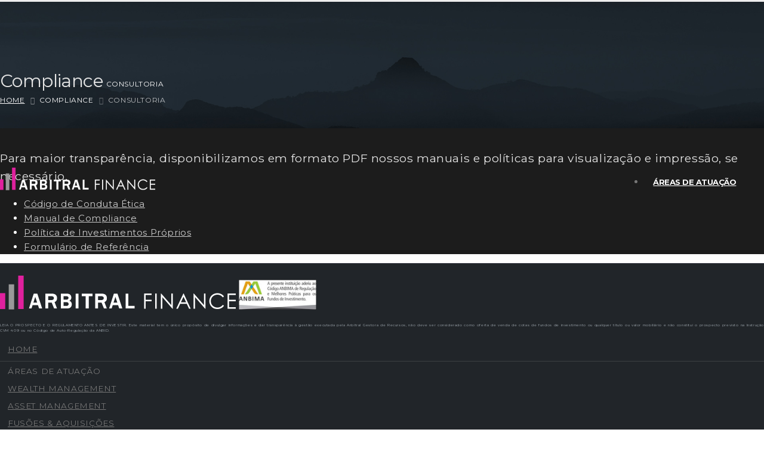

--- FILE ---
content_type: text/html; charset=UTF-8
request_url: https://www.arbitral.com.br/compliance-consultoria
body_size: 3723
content:
	<!DOCTYPE html>
<html lang="pt-br">
	<head>
		<!-- Basic -->
		<meta charset="utf-8">
		<meta http-equiv="X-UA-Compatible" content="IE=edge">	
		
		<title>Compliance Consultoria | Arbitral Finance</title>	

		<meta name="keywords" content="compliance, arbitral, arbitral finance" />
		<meta name="description" content="Compliance Consultoria">
		<meta name="author" content="User Tecnologia e Marketing Digital">

		<!-- Favicon -->
		<link rel="shortcut icon" href="images/favicon.ico" type="image/x-icon" />
		<link rel="apple-touch-icon" href="img/apple-touch-icon.png">

		<!-- Mobile Metas -->
		<meta name="viewport" content="width=device-width, initial-scale=1, minimum-scale=1.0, shrink-to-fit=no">
		
		<!-- Web Fonts  -->
		<link href="https://fonts.googleapis.com/css?family=Montserrat:300,400,600,700,800%7CShadows+Into+Light%7CPlayfair+Display:400" rel="stylesheet" type="text/css">		

		<!-- Vendor CSS -->
		<link rel="stylesheet" href="vendor/bootstrap/css/bootstrap.min.css">
		<link rel="stylesheet" href="vendor/fontawesome-free/css/all.min.css">
		<link rel="stylesheet" href="vendor/animate/animate.min.css">
		<link rel="stylesheet" href="vendor/simple-line-icons/css/simple-line-icons.min.css">
		<link rel="stylesheet" href="vendor/owl.carousel/assets/owl.carousel.min.css">
		<link rel="stylesheet" href="vendor/owl.carousel/assets/owl.theme.default.min.css">
		<link rel="stylesheet" href="vendor/magnific-popup/magnific-popup.min.css">

		<!-- Theme CSS -->
		<link rel="stylesheet" href="css/theme.css">
		<link rel="stylesheet" href="css/theme-elements.css">
		<link rel="stylesheet" href="css/theme-blog.css">

		<!-- Current Page CSS -->
		<link rel="stylesheet" href="vendor/rs-plugin/css/settings.css">
		<link rel="stylesheet" href="vendor/rs-plugin/css/layers.css">
		<link rel="stylesheet" href="vendor/rs-plugin/css/navigation.css">
		
		<!-- Demo CSS -->
		<link rel="stylesheet" href="css/demos/demo-business-consulting.css">

		<!-- Skin CSS -->
		<link rel="stylesheet" href="css/skins/skin-business-consulting.css"> 

		<!-- Theme Custom CSS -->
		<link rel="stylesheet" href="css/custom.css">

		<meta name="adopt-website-id" content="5145702f-5206-47f9-a4f1-6ba06dde2db2" />		
		<script src="//tag.goadopt.io/injector.js?website_code=5145702f-5206-47f9-a4f1-6ba06dde2db2" class="adopt-injector"></script>

		<!-- Head Libs -->
		<script src="vendor/modernizr/modernizr.min.js"></script>			
	</head>
	<body>		
			
	
		<div class="body">
			<header id="header" class="header-transparent header-transparent-dark-bottom-border header-effect-shrink" data-plugin-options="{'stickyEnabled': true, 'stickyEffect': 'shrink', 'stickyEnableOnBoxed': true, 'stickyEnableOnMobile': true, 'stickyStartAt': 30, 'stickyHeaderContainerHeight': 70}">
				<div class="header-body border-top-0 bg-dark box-shadow-none">
					<div class="header-container container">
						<div class="header-row">
							<div class="header-column">
								<div class="header-row">
									<div class="header-logo">										
										<a href="http://www.arbitral.com.br">
											<img alt="Arbitral" width="260" data-sticky-width="200" src="images/logo-arbitral-finance-inverse.png">
										</a>
									</div>
								</div>
							</div>
							<div class="header-column justify-content-end">
								<div class="header-row">
									<div class="header-nav header-nav-links header-nav-dropdowns-dark header-nav-light-text order-2 order-lg-1">
										<div class="header-nav-main header-nav-main-mobile-dark header-nav-main-square header-nav-main-dropdown-no-borders header-nav-main-effect-2 header-nav-main-sub-effect-1">
											<nav class="collapse">
												<ul class="nav nav-pills" id="mainNav">
													<!--<li>
														<a class="nav-link font-weight-bold" href="http://www.arbitral.com.br">
															Home
														</a>
													</li>-->
													<li class="dropdown dropdown-primary">
														<a class="dropdown-toggle nav-link font-weight-bold" href="#">
															Áreas de Atuação
														</a>
														<ul class="dropdown-menu">
															<li>
																<a class="dropdown-item" href="wealth-management">
																	Wealth Management
																</a>
															</li>
															<li>
																<a class="dropdown-item" href="asset-management">
																	Asset Management
																</a>
															</li>
															<li>
																<a class="dropdown-item" href="fusoes-e-aquisicoes">
																	Fusões & Aquisições
																</a>
															</li>												
														</ul>
													</li>													
													<li>
														<a class="nav-link font-weight-bold" href="socios">
															Sócios
														</a>
													</li>
													<li class="dropdown dropdown-primary">
														<a class="dropdown-toggle nav-link font-weight-bold" href="#">
															Compliance
														</a>
														<ul class="dropdown-menu">
															<li>
																<a class="dropdown-item" href="compliance-gestora">
																	Gestora
																</a>
															</li>
															<li>
																<a class="dropdown-item" href="compliance-consultoria">
																	Consultoria
																</a>
															</li>
														</ul>
													</li>
													<li>
														<a class="nav-link font-weight-bold" href="trabalhe-conosco">
															Trabalhe Conosco
														</a>
													</li>													
													<li>
														<a class="nav-link font-weight-bold" href="contato">
															Contato
														</a>
													</li>													
													<li>
														<a class="nav-link font-weight-bold" href="http://arbitral.smartbrain.com.br/" target="_blank">
															<i class="far fa-user mr-2"></i> Login
														</a>
													</li>
													<li>
														<a class="nav-link" href="http://www.arbitral.com">
															<img src="img/blank.gif" class="flag flag-us" alt="English" />
														</a>
													</li>
												</ul>
											</nav>
										</div>
										<button class="btn header-btn-collapse-nav" data-toggle="collapse" data-target=".header-nav-main nav">
											<i class="fas fa-bars"></i>
										</button>
									</div>
									
								</div>
							</div>
						</div>
					</div>
				</div>
			</header>
		
	
	<div role="main" class="main bg-black">
	
		<section class="page-header page-header-modern page-header-md custom-page-header" style="background-image:url('images/bg-8.jpg'); background-repeat: no-repeat; background-position: top center; background-size: cover">
			<div class="container">
				<div class="row mt-3">
					<div class="col-md-8 order-2 order-md-1 align-self-center p-static">
						<h1 class="custom-secondary-font">Compliance</h1>
						<span class="d-block text-1">CONSULTORIA</span>
					</div>
					<div class="col-md-4 order-2 order-md-1 align-self-center">
						<ul class="breadcrumb d-block text-md-right breadcrumb-light mt-3">
							<li><a href="http://www.arbitral.com.br">Home</a></li>
							<li>Compliance</li>
							<li class="active">Consultoria</li>
						</ul>
					</div>
				</div>
			</div>
		</section>		
		
		<div class="container">			
			
			<div class="row py-5">
			
				<div class="col-12 py-4">
					<p class="lead">Para maior transparência, disponibilizamos em formato PDF nossos manuais e políticas para visualização e impressão, se necessário.</p>
				</div>
				
				<div class="col-12 py-5">
					<ul>
						
						
						<li><a href="documentos/codigo-de-etica-e-conduta.pdf" target="_blank">Código de Conduta Ética</a></li>
						<li><a href="documentos/manual-de-compliance.pdf" target="_blank">Manual de Compliance </a></li>						
						<li><a href="documentos/politica-de-investimentos-proprios.pdf" target="_blank">Política de Investimentos Próprios</a></li>						
						<li><a href="documentos/formulario-de-referencia-consultoria.pdf" target="_blank">Formulário de Referência</a></li>
					</ul>
				</div>
			</div>
			
		</div>
		
	</div> 
	
				<footer id="footer" class="mt-0">
				<div class="container">					
					<div class="row py-2">
						<div class="col-md-2">
							<img alt="Arbitral" class="img-fluid mb-3" src="images/logo-arbitral-finance-inverse.png">
							<img src="images/selo-anbima.jpg" alt="Anbima" class="img-fluid" width="130" />						
							<p style="font-size:6px; margin-top:15px; text-align:justify">LEIA O PROSPECTO E O REGULAMENTO ANTES DE INVESTIR. Este material tem o único propósito de divulgar informações e dar transparência à gestão executada pela Arbitral Gestora de Recursos, não deve ser considerado como oferta de venda de cotas de fundos de investimento ou qualquer título ou valor mobiliário e não constitui o prospecto previsto na Instrução CVM 409 ou no Código de Auto-Regulação da ANBID.</p>
						</div>
						<div class="col col-md-10 text-uppercase">
							<div class="row pt-md-1">
								<div class="col-md-2 mb-3 pl-md-5">
									<ul class="list list-icons list-icons-sm">
										<li><i class="fas fa-angle-right"></i><a href="" class="link-hover-style-1 ml-1 text-uppercase">Home</a></li>										
									</ul>
								</div>
								<div class="col-md-3 mb-3">
									<ul class="list list-icons list-icons-sm">
										<li class="text-uppercase pl-0">Áreas de Atuação</li>
										<li><i class="fas fa-angle-right"></i><a href="wealth-management" class="link-hover-style-1 ml-1">Wealth Management</a></li>
										<li><i class="fas fa-angle-right"></i><a href="asset-management" class="link-hover-style-1 ml-1">Asset Management</a></li>												
										<li><i class="fas fa-angle-right"></i><a href="fusoes-e-aquisicoes" class="link-hover-style-1 ml-1">Fusões & Aquisições</a></li>										
									</ul>
								</div>
								<div class="col-md-2 mb-3">
									<ul class="list list-icons list-icons-sm">
										<li class="text-uppercase"><i class="fas fa-angle-right"></i><a href="socios" class="link-hover-style-1 ml-1">Sócios</a></li>
									
									</ul>
								</div>
								<div class="col-md-2 mb-3">									
									<ul class="list list-icons list-icons-sm">
										<li class="text-uppercase pl-0"> Compliance</li>
										<li><i class="fas fa-angle-right"></i><a href="compliance-gestora" class="link-hover-style-1 ml-1">Gestora</a></li>
										<li><i class="fas fa-angle-right"></i><a href="compliance-consultoria" class="link-hover-style-1 ml-1">Consultoria</a></li>	
									</ul>
								</div>
								<div class="col-md-3 mb-3">
									<ul class="list list-icons list-icons-sm">
										<li class="text-uppercase"><i class="fas fa-angle-right"></i><a href="http://arbitral.smartadvisor.com.br/" target="_blank" class="link-hover-style-1 ml-1">Login</a></li>
										<li class="text-uppercase"><i class="fas fa-angle-right"></i><a href="contato" class="link-hover-style-1 ml-1">Contato</a></li>
										<li class="text-uppercase"><i class="fas fa-angle-right"></i><a href="trabalhe-conosco" class="link-hover-style-1 ml-1">Trabalhe Conosco</a></li>
										<li class="text-uppercase"><i class="fas fa-angle-right"></i><a href="https://www.arbitral.com.br/politica-de-privacidade-arbitral" class="link-hover-style-1 ml-1">Política de Privacidade</a></li>
										<li class="text-uppercase"><i class="fas fa-angle-right"></i><a href="https://www.arbitral.com.br/politica-de-cookies-arbitral" class="link-hover-style-1 ml-1">Política de Cookies</a></li>
										<li class="text-uppercase"><i class="fas fa-angle-right"></i><a href="https://www.arbitral.com.br/direitos-do- titular-dos-dados-pessoais-arbitral" class="link-hover-style-1 ml-1">Direito dos Dados Pessoais</a></li>
									</ul>
								</div>
							</div>
						</div>
					</div>
				</div>
				<div class="footer-copyright">
					<div class="container py-2">
						<div class="row py-2">
							<div class="col d-flex align-items-center justify-content-center">
								<p>© 1992-2026. Todos os direitos reservados. Produzido por <a href="https://usermarketingdigital.com.br" target="_blank">User</a>.</p>
							</div>
						</div>
					</div>
				</div>
			</footer>
		</div>
		
		<!-- Vendor -->
		<script src="vendor/jquery/jquery.min.js"></script>
		<script src="vendor/jquery.appear/jquery.appear.min.js"></script>
		<script src="vendor/jquery.easing/jquery.easing.min.js"></script>
		<script src="vendor/jquery.cookie/jquery.cookie.min.js"></script>
		<script src="vendor/popper/umd/popper.min.js"></script>
		<script src="vendor/bootstrap/js/bootstrap.min.js"></script>
		<script src="vendor/common/common.min.js"></script>
		<script src="vendor/jquery.validation/jquery.validate.min.js"></script>
		<script src="vendor/jquery.easy-pie-chart/jquery.easypiechart.min.js"></script>
		<script src="vendor/jquery.gmap/jquery.gmap.min.js"></script>
		<script src="vendor/jquery.lazyload/jquery.lazyload.min.js"></script>
		<script src="vendor/isotope/jquery.isotope.min.js"></script>
		<script src="vendor/owl.carousel/owl.carousel.min.js"></script>
		<script src="vendor/magnific-popup/jquery.magnific-popup.min.js"></script>
		<script src="vendor/vide/jquery.vide.min.js"></script>
		<script src="vendor/vivus/vivus.min.js"></script>
		
		<!-- Theme Base, Components and Settings -->
		<script src="js/theme.js"></script>
		
		<!-- Current Page Vendor and Views -->
		<script src="vendor/rs-plugin/js/jquery.themepunch.tools.min.js"></script>
		<script src="vendor/rs-plugin/js/jquery.themepunch.revolution.min.js"></script>

		<!-- Current Page Vendor and Views -->
		<script src="js/views/view.contact.js"></script>
		
		<script src='https://www.google.com/recaptcha/api.js' async defer></script>
		
		<!-- Demo -->
		<script src="js/demos/demo-business-consulting.js"></script>
		
		<!-- Theme Custom -->
		<script src="js/custom.js"></script>
		
		<!-- Theme Initialization Files -->
		<script src="js/theme.init.js"></script>

		<!-- Global site tag (gtag.js) - Google Analytics -->
		<script async src="https://www.googletagmanager.com/gtag/js?id=UA-55554626-2"></script>
		<script>
		  window.dataLayer = window.dataLayer || [];
		  function gtag(){dataLayer.push(arguments);}
		  gtag('js', new Date());

		  gtag('config', 'UA-55554626-2');
		</script>

	</body>
</html>
	

--- FILE ---
content_type: text/css
request_url: https://www.arbitral.com.br/css/demos/demo-business-consulting.css
body_size: 23243
content:
h1, h2, h3, h4, h5, h6 {
	font-family: "Playfair Display", serif;
}

a, p, span, button, input, textarea {
	font-family: "Sintony", sans-serif;
}

h2 {
	margin: 0 0 15px 0;
}

@media (max-width: 991px) {
	.custom-sm-margin-top {
		margin-top: 20px;
	}
}
.custom-primary-font {
	font-family: "Sintony", sans-serif;
}

.custom-secondary-font {
	font-family: "Playfair Display", serif;
}

.custom-section-padding {
	padding: 60px 0px;
}

.custom-section-padding-2 {
	padding-top: 60px;
}

.custom-section-padding-3 {
	padding-left: 110px !important;
}

.custom-opacity-font {
	opacity: 0.6;
	-webkit-transition: ease all 300ms;
	transition: ease all 300ms;
}
.custom-opacity-font:hover {
	opacity: 1;
}

.custom-border-radius {
	border-radius: 35px !important;
	padding: 11px 30px !important;
}
.custom-border-radius.custom-border-radius-small {
	padding: 7px 17px !important;
	font-size: 12px;
}

.btn-outline.custom-border-width {
	border-width: 2px;
}

@media (min-width: 991px) {
	.custom-md-border-top {
		border-top: 1px solid rgba(255, 255, 255, 0.12);
	}
}
.custom-position-1 {
	position: relative;
	margin-top: -177px;
}

@media (max-width: 991px) {
	.custom-position-1 {
		margin-top: 0;
		background: #101019;
	}
}
.custom-color-red {
	color: #fa4141;
}

.tp-leftarrow.custom-arrows-style-1, .tp-rightarrow.custom-arrows-style-1 {
	width: 45px;
	height: 120px;
	background: rgba(16, 16, 25, 0.5);
}
.tp-leftarrow.custom-arrows-style-1:hover, .tp-rightarrow.custom-arrows-style-1:hover {
	background: #101019;
}
.tp-leftarrow.custom-arrows-style-1:before, .tp-rightarrow.custom-arrows-style-1:before {
	content: '';
	position: absolute;
	top: 50%;
	left: 70%;
	width: 30px;
	height: 30px;
	border-top: 1px solid #FFF;
	border-left: 1px solid #FFF;
	-webkit-transform: translate3d(-50%, -50%, 0) rotate(-45deg);
					transform: translate3d(-50%, -50%, 0) rotate(-45deg);
}
.tp-leftarrow.custom-arrows-style-1:after, .tp-rightarrow.custom-arrows-style-1:after {
	content: '';
	display: block;
	position: absolute;
	left: 106%;
	top: 50%;
	width: 70px;
	border-top: 1px solid #FFF;
	-webkit-transform: translate3d(-50%, -50%, 0);
					transform: translate3d(-50%, -50%, 0);
}

@media (max-width: 767px) {
	.tp-leftarrow.custom-arrows-style-1, .tp-rightarrow.custom-arrows-style-1 {
		width: 30px;
		height: 90px;
	}
	.tp-leftarrow.custom-arrows-style-1:before, .tp-rightarrow.custom-arrows-style-1:before {
		width: 20px;
		height: 20px;
	}
	.tp-leftarrow.custom-arrows-style-1:after, .tp-rightarrow.custom-arrows-style-1:after {
		width: 50px;
	}
}
.tp-rightarrow.custom-arrows-style-1 {
	-webkit-transform: rotate(180deg);
					transform: rotate(180deg);
}

.owl-carousel .owl-item > div {
	width: calc(100% + 2px);
}

.owl-carousel.custom-dots-position .owl-dots, .owl-carousel.custom-dots-position-2 .owl-dots {
	position: absolute;
	top: 0;
	right: 0;
	margin-top: -45px !important;
	width: auto;
}
.owl-carousel.custom-dots-position-2 .owl-dots {
	width: 100%;
	max-width: 1140px;
	right: 50%;
	margin: 0 15px;
	text-align: right;
	-webkit-transform: translateX(50%);
					transform: translateX(50%);
}

@media (min-width: 768px) {
	.owl-carousel.custom-dots-position-2 .owl-dots {
		max-width: 750px;
	}
}
@media (min-width: 992px) {
	.owl-carousel.custom-dots-position-2 .owl-dots {
		max-width: 970px;
	}
}
@media (min-width: 1200px) {
	.owl-carousel.custom-dots-position-2 .owl-dots {
		max-width: 1140px;
	}
}
.owl-carousel.custom-arrows-style-2 .owl-nav button.owl-prev, .owl-carousel.custom-arrows-style-2 .owl-nav button.owl-next, .owl-carousel.custom-xs-arrows-style-2 .owl-nav button.owl-prev, .owl-carousel.custom-xs-arrows-style-2 .owl-nav button.owl-next {
	position: absolute;
	width: 30px;
	-webkit-transition: ease all 300ms;
	transition: ease all 300ms;
}
.owl-carousel.custom-arrows-style-2 .owl-nav button.owl-prev:before, .owl-carousel.custom-arrows-style-2 .owl-nav button.owl-next:before, .owl-carousel.custom-xs-arrows-style-2 .owl-nav button.owl-prev:before, .owl-carousel.custom-xs-arrows-style-2 .owl-nav button.owl-next:before {
	content: '';
	display: block;
	position: absolute;
	top: 50%;
	right: -2px;
	left: auto;
	width: 100%;
	border-top: 1px solid #E0219E;
	-webkit-transform: translateY(-50%);
					transform: translateY(-50%);
}
.owl-carousel.custom-arrows-style-2 .owl-nav button.owl-prev:after, .owl-carousel.custom-arrows-style-2 .owl-nav button.owl-next:after, .owl-carousel.custom-xs-arrows-style-2 .owl-nav button.owl-prev:after, .owl-carousel.custom-xs-arrows-style-2 .owl-nav button.owl-next:after {
	content: '';
	display: block;
	position: absolute;
	top: 50%;
	right: 0;
	width: 15px;
	height: 15px;
	border-top: 1px solid #E0219E;
	border-right: 1px solid #E0219E;
	-webkit-transform: translateY(-50%) rotate(45deg);
					transform: translateY(-50%) rotate(45deg);
}
.owl-carousel.custom-arrows-style-2 .owl-nav button.owl-prev.disabled:before, .owl-carousel.custom-arrows-style-2 .owl-nav button.owl-next.disabled:before, .owl-carousel.custom-xs-arrows-style-2 .owl-nav button.owl-prev.disabled:before, .owl-carousel.custom-xs-arrows-style-2 .owl-nav button.owl-next.disabled:before {
	border-top: 1px solid #646466;
}
.owl-carousel.custom-arrows-style-2 .owl-nav button.owl-prev.disabled:after, .owl-carousel.custom-arrows-style-2 .owl-nav button.owl-next.disabled:after, .owl-carousel.custom-xs-arrows-style-2 .owl-nav button.owl-prev.disabled:after, .owl-carousel.custom-xs-arrows-style-2 .owl-nav button.owl-next.disabled:after {
	border-top: 1px solid #646466;
	border-right: 1px solid #646466;
}
.owl-carousel.custom-arrows-style-2 .owl-nav button.owl-prev, .owl-carousel.custom-xs-arrows-style-2 .owl-nav button.owl-prev {
	left: -95px;
	-webkit-transform: rotate(-180deg);
					transform: rotate(-180deg);
}
.owl-carousel.custom-arrows-style-2 .owl-nav button.owl-next, .owl-carousel.custom-xs-arrows-style-2 .owl-nav button.owl-next {
	right: 10px;
}
.owl-carousel.custom-arrows-style-2.show-nav-title .owl-nav, .owl-carousel.custom-xs-arrows-style-2.show-nav-title .owl-nav {
	margin-top: -52px;
}
.owl-carousel.custom-arrows-style-2.show-nav-title .owl-nav button[class*="owl-"], .owl-carousel.custom-arrows-style-2.show-nav-title .owl-nav button[class*="owl-"]:hover, .owl-carousel.custom-arrows-style-2.show-nav-title .owl-nav button[class*="owl-"]:active, .owl-carousel.custom-xs-arrows-style-2.show-nav-title .owl-nav button[class*="owl-"], .owl-carousel.custom-xs-arrows-style-2.show-nav-title .owl-nav button[class*="owl-"]:hover, .owl-carousel.custom-xs-arrows-style-2.show-nav-title .owl-nav button[class*="owl-"]:active {
	width: 30px;
}

@media (max-width: 767px) {
	.owl-carousel.custom-xs-arrows-style-2 .owl-nav {
		display: block;
	}
	.owl-carousel.custom-xs-arrows-style-2 .owl-dots {
		display: none;
	}
}
@media (min-width: 767px) {
	.owl-carousel.custom-xs-arrows-style-2 .owl-nav {
		display: none;
	}
}
/* 
* Header
*/
html:not(.sticky-header-active) #header.header-transparent-dark-bottom-border .header-body {
	border-bottom: 1px solid rgba(255, 255, 255, 0.12);
}

html.sticky-header-active #header.header-effect-shrink .header-body {
	-webkit-box-shadow: none !important;
					box-shadow: none !important;
}

/*
* Rev Slider
*/
@media (min-width: 991px) {
	.slider-container {
		height: 100vh !important;
	}
	.slider-container .slider {
		height: 100vh !important;
	}
}
@media (max-width: 767px) {
	.slider-container .btn {
		font-size: 12px !important;
	}
}
.custom-page-header {
	padding: 120px 0 35px !important;
}
.custom-page-header h1 {
	font-size: 2em;
}

/*
* Looking For
*/
.looking-for .container {
	padding: 30px;
}
.looking-for .looking-for-box h2 {
	color: #FFF;
	line-height: 1.2;
	margin-bottom: 0;
}

@media (max-width: 991px) {
	.looking-for .looking-for-box h2 {
		font-size: 2em;
	}
}
.custom-call-to-action {
	display: block;
	border-left: 2px solid #4a8961;
	padding-left: 10px;
}
.custom-call-to-action span:nth-child(2) {
	display: block;
	font-size: 17.6px;
	font-size: 1.1rem;
}
.custom-call-to-action.white-border {
	border-color: #FFF !important;
}

@media (max-width: 991px) {
	.custom-call-to-action span:nth-child(2) {
		font-size: 1rem;
	}
}
@media (max-width: 767px) {
	.custom-call-to-action span:nth-child(2) {
		font-size: 1.2rem;
	}
}
.custom-content-grid:before {
	content: '';
	display: block;
	position: absolute;
	top: 50%;
	left: 50%;
	-webkit-box-shadow: 0px 0px 97px 70px rgba(152, 152, 152, 0.1);
					box-shadow: 0px 0px 97px 70px rgba(152, 152, 152, 0.1);
	-webkit-transform: translate(-50%, -50%);
					transform: translate(-50%, -50%);
}
.custom-content-grid .content-grid-item:before {
	left: 0px;
}
.custom-content-grid .content-grid-item:after {
	z-index: 1;
}
.custom-content-grid .counters .counter {
	margin-left: 80px;
	text-align: left;
}
.custom-content-grid .counters .counter.margin-style-2 {
	margin-left: 55px;
}
.custom-content-grid .counters .counter .counter-icon {
	float: left;
	margin-left: -50px;
	margin-top: 8px;
}
.custom-content-grid .counters .counter label {
	font-weight: normal;
	letter-spacing: -1px;
	color: #1e1e24;
}
.custom-content-grid .counters strong {
	font-size: 45px;
}

@media (max-width: 991px) {
	.custom-content-grid:before {
		content: none;
	}
	.custom-content-grid .counters .counter.custom-sm-counter-style {
		margin-left: 0;
		text-align: center;
		padding-left: 40px;
	}
	.custom-content-grid .counters .counter.custom-sm-counter-style.margin-style-2 {
		margin-left: 0;
	}
	.custom-content-grid .counters .counter.custom-sm-counter-style .counter-icon {
		float: none;
		margin-left: 0;
		position: absolute;
		top: 50px;
		left: 17%;
	}
}
.list.list-icons.list-icons-style-3 li > .fa:first-child,
.list.list-icons.list-icons-style-3 li > .icons:first-child,
.list.list-icons.list-icons-style-3 li a:first-child > .fa:first-child,
.list.list-icons.list-icons-style-3 li a:first-child > .icons:first-child {
	font-size: 0.7em;
	padding: 10px;
	padding-top: 8px;
}

/*
* Expertise
*/
.feature-box.custom-feature-box {
	margin-bottom: 19.2px;
	margin-bottom: 1.2rem;
}
.feature-box.custom-feature-box.custom-feature-box-active .feature-box-icon, .feature-box.custom-feature-box:hover .feature-box-icon {
	-webkit-box-shadow: 0px 0px 40px 4px rgba(200, 200, 200, 0.5);
					box-shadow: 0px 0px 40px 4px rgba(200, 200, 200, 0.5);
}
.feature-box.custom-feature-box.custom-feature-box-active .feature-box-icon img, .feature-box.custom-feature-box:hover .feature-box-icon img {
	-webkit-transform: translate3d(-50%, -50%, 0) scale(1.1);
					transform: translate3d(-50%, -50%, 0) scale(1.1);
}
.feature-box.custom-feature-box .feature-box-icon {
	-webkit-box-flex: 0;
			-ms-flex: 0 0 auto;
					flex: 0 0 auto;
	background: transparent;
	width: 100px;
	position: relative;
	height: 100px;
	border: 6px solid #FFF;
	border-radius: 100%;
	padding: 5px;
	margin-top: 0;
	overflow: hidden;
	z-index: 1;
	-webkit-transition: ease box-shadow 300ms;
	transition: ease box-shadow 300ms;
}
.feature-box.custom-feature-box .feature-box-icon img {
	position: absolute;
	width: 113%;
	top: 50%;
	left: 50%;
	z-index: 0;
	-webkit-transform: translate3d(-50%, -50%, 0) scale(1);
					transform: translate3d(-50%, -50%, 0) scale(1);
	-webkit-transition: ease transform 300ms;
	transition: ease transform 300ms;
}

@media (max-width: 991px) {
	.col-md-12 .feature-box.feature-box-style-2.custom-feature-box .feature-box-info {
		padding-left: 115px;
	}
}
/*
* Our Strategy
*/
.custom-step-item .step {
	position: relative;
	text-align: center;
	clear: both;
	position: absolute;
	top: 0;
	left: 0;
	font-weight: 600;
}
.custom-step-item .step:before {
	content: '';
	display: block;
	position: absolute;
	top: 0;
	right: -20px;
	height: 63px;
	border-left: 1px solid #e4e4e4;
}
.custom-step-item .step .step-number {
	display: block;
	font-size: 3em;
	font-weight: 700;
	letter-spacing: -4px;
	line-height: 1;
}
.custom-step-item .step-content {
	margin-left: 80px;
}

.owl-carousel.numbered-dots .owl-dots {
	display: inline-block;
	counter-reset: dots;
	margin-left: 70px;
}
.owl-carousel.numbered-dots button.owl-dot span {
	width: 30px;
	height: 30px;
}
.owl-carousel.numbered-dots button.owl-dot span:before {
	counter-increment: dots;
	content: counter(dots);
	color: #245432;
	font-weight: bold;
	line-height: 2.2;
}
.owl-carousel.numbered-dots button.owl-dot.active span:before, .owl-carousel.numbered-dots button.owl-dot:hover span:before {
	color: #FFF;
}
.owl-carousel.numbered-dots button.owl-dot:hover {
	opacity: 0.5;
}
.owl-carousel.owl-theme button.owl-dot span {
	background: #eef4f2;
}

/*
* Frequently Asked Questions
*/
.custom-accordion-style-1 .card {
	position: relative;
	margin-top: 0 !important;
	border-right: 0;
	border-bottom: 0;
	border-top: 0;
	-webkit-box-shadow: none;
					box-shadow: none;
	border-radius: 0 !important;
}
.custom-accordion-style-1 .card:last-child {
	border-bottom: 1px solid #e4e4e4;
}
.custom-accordion-style-1 .card .card-header {
	margin: 0;
}
.custom-accordion-style-1 .card .card-title > a {
	font-size: 14px !important;
}
.custom-accordion-style-1 .card .card-title > a.accordion-toggle {
	color: #E0219E;
	border-bottom: 1px solid #e4e4e4;
}
.custom-accordion-style-1 .card .card-title > a.accordion-toggle:before {
	content: '';
	display: block;
	position: absolute;
	top: 0;
	left: 0;
	height: 100%;
	border-left: 1px solid #E0219E;
}
.custom-accordion-style-1 .card .card-title > a.accordion-toggle .custom-accordion-plus:after {
	border-top: 2px solid #E0219E;
	-webkit-transform: translate(-50%, -50%) rotate(0deg);
					transform: translate(-50%, -50%) rotate(0deg);
}
.custom-accordion-style-1 .card .card-title > a.collapsed {
	color: #1e1e24 !important;
	border-bottom: 0;
}
.custom-accordion-style-1 .card .card-title > a.collapsed:before {
	content: none;
}
.custom-accordion-style-1 .card .card-title > a.collapsed .custom-accordion-plus:after {
	border-top: 2px solid #1e1e24;
	-webkit-transform: translate(-50%, -50%) rotate(90deg);
					transform: translate(-50%, -50%) rotate(90deg);
}
.custom-accordion-style-1 .card .card-title > a .custom-accordion-plus {
	position: absolute;
	top: 23px;
	right: 15px;
	width: 15px;
}
.custom-accordion-style-1 .card .card-title > a .custom-accordion-plus:before, .custom-accordion-style-1 .card .card-title > a .custom-accordion-plus:after {
	content: '';
	display: block;
	position: absolute;
	top: 50%;
	left: 50%;
	width: 100%;
	border-top: 2px solid #1e1e24;
	-webkit-transform: translate(-50%, -50%);
					transform: translate(-50%, -50%);
	-webkit-transition: ease all 300ms;
	transition: ease all 300ms;
}
.custom-accordion-style-1 .card .card-body {
	padding: 15px 15px 35px;
}

/*
* Our Cases
*/
.thumb-info.custom-thumb-info-style-1 {
	border: none;
}
.thumb-info.custom-thumb-info-style-1:hover .thumb-info-caption {
	background: #E0219E !important;
}
.thumb-info.custom-thumb-info-style-1:hover .thumb-info-caption .custom-thumb-info-title span {
	color: #FFF !important;
}
.thumb-info.custom-thumb-info-style-1:hover .thumb-info-caption .custom-arrow {
	width: 55px;
}
.thumb-info.custom-thumb-info-style-1:hover .thumb-info-caption .custom-arrow:before {
	border-top: 1px solid #FFF;
}
.thumb-info.custom-thumb-info-style-1:hover .thumb-info-caption .custom-arrow:after {
	border-top: 1px solid #FFF;
	border-right: 1px solid #FFF;
}
.thumb-info.custom-thumb-info-style-1 .thumb-info-caption {
	position: relative;
	padding: 25px;
	display: block;
	-webkit-transition: ease background 300ms, ease width 300ms;
	transition: ease background 300ms, ease width 300ms;
}
.thumb-info.custom-thumb-info-style-1 .thumb-info-caption .custom-thumb-info-title span {
	color: #777;
}
.thumb-info.custom-thumb-info-style-1 .thumb-info-caption .custom-thumb-info-title .custom-thumb-info-name {
	display: block;
}
.thumb-info.custom-thumb-info-style-1 .thumb-info-caption .custom-arrow {
	position: absolute;
	top: 50%;
	right: 25px;
	width: 40px;
	-webkit-transform: translateY(-50%);
					transform: translateY(-50%);
	-webkit-transition: ease all 300ms;
	transition: ease all 300ms;
}
.thumb-info.custom-thumb-info-style-1 .thumb-info-caption .custom-arrow:before {
	content: '';
	display: block;
	position: absolute;
	top: 50%;
	right: -2px;
	width: 100%;
	border-top: 1px solid #1e1e24;
	-webkit-transform: translateY(-50%);
					transform: translateY(-50%);
}
.thumb-info.custom-thumb-info-style-1 .thumb-info-caption .custom-arrow:after {
	content: '';
	display: block;
	position: absolute;
	top: 50%;
	right: 0;
	width: 15px;
	height: 15px;
	border-top: 1px solid #1e1e24;
	border-right: 1px solid #1e1e24;
	-webkit-transform: translateY(-50%) rotate(45deg);
					transform: translateY(-50%) rotate(45deg);
}

.owl-carousel.custom-both-sides-shadow .owl-stage-outer:before, .owl-carousel.custom-both-sides-shadow .owl-stage-outer:after {
	content: '';
	display: block;
	position: absolute;
	top: 0;
	left: 0;
	height: 100%;
	-webkit-box-shadow: 0px 0px 140px 220px rgba(255, 255, 255, 0.8);
					box-shadow: 0px 0px 140px 220px rgba(255, 255, 255, 0.8);
	z-index: 1;
	-webkit-transition: ease opacity 300ms;
	transition: ease opacity 300ms;
}
.owl-carousel.custom-both-sides-shadow .owl-stage-outer:after {
	left: auto;
	right: 0;
}
.owl-carousel.custom-both-sides-shadow .owl-stage-outer:hover:before, .owl-carousel.custom-both-sides-shadow .owl-stage-outer:hover:after {
	opacity: 0;
}
.owl-carousel.custom-dots-style-1 .owl-dots {
	margin-top: 30px;
}
.owl-carousel.custom-dots-style-1 button.owl-dot span {
	width: 12px;
	height: 12px;
	border: 2px solid black;
	background: transparent !important;
}
.owl-carousel.custom-dots-style-1 button.owl-dot.active span, .owl-carousel.custom-dots-style-1 button.owl-dot:hover span {
	position: relative;
	border: 2px solid #E0219E;
	background: transparent;
}
.owl-carousel.custom-dots-style-1 button.owl-dot.active span:before, .owl-carousel.custom-dots-style-1 button.owl-dot:hover span:before {
	content: '';
	display: block;
	position: absolute;
	top: 50%;
	left: 50%;
	width: 3px;
	height: 3px;
	border-radius: 100%;
	background: #E0219E;
	-webkit-transform: translate3d(-50%, -50%, 0);
					transform: translate3d(-50%, -50%, 0);
}
.owl-carousel.custom-dots-style-1 button.owl-dot:hover {
	opacity: 0.5;
}

@media (max-width: 991px) {
	.owl-carousel.custom-both-sides-shadow .owl-stage-outer:before, .owl-carousel.custom-both-sides-shadow .owl-stage-outer:after {
		-webkit-box-shadow: none;
						box-shadow: none;
	}
}
/*
* Testimonials
*/
.custom-rounded-image {
	border-radius: 100%;
}

.testimonial.custom-testimonial-style-1 blockquote {
	background: transparent;
	padding: 40px 20px 40px 0px;
}
.testimonial.custom-testimonial-style-1 blockquote:before {
	left: 0;
	font-size: 60px;
	color: #1e1e24;
}
.testimonial.custom-testimonial-style-1 blockquote:after {
	font-size: 60px;
	color: #1e1e24;
}
.testimonial.custom-testimonial-style-1 blockquote p {
	color: #777;
	font-family: "Sintony", sans-serif;
	font-style: normal;
	font-size: 1em;
	line-height: 1.8;
	padding: 0px;
}
.testimonial.custom-testimonial-style-1 .testimonial-author p {
	position: relative;
	margin: 0;
}
.testimonial.custom-testimonial-style-1 .testimonial-author p:before {
	content: '';
	display: block;
	position: absolute;
	top: -10px;
	left: 0;
	width: 18px;
	border-top: 2px solid #1e1e24;
}

/*
* Our Team
*/
.team-item {
	padding: 0px 10px;
}
.team-item:hover .image-wrapper img {
	-webkit-transform: scale(1.1);
					transform: scale(1.1);
}
.team-item .image-wrapper {
	display: block;
	overflow: hidden;
}
.team-item .image-wrapper img {
	-webkit-transition: ease transform 300ms;
	transition: ease transform 300ms;
}
.team-item .team-infos {
	position: relative;
	background: #FFF;
	padding: 25px;
}
.team-item .team-infos .share {
	position: absolute;
	bottom: calc(100% - 22px);
	right: 15px;
	width: 42px;
	overflow: hidden;
	z-index: 1;
	-webkit-transition: ease height 300ms;
	transition: ease height 300ms;
}
.team-item .team-infos .share:hover .share-icons {
	-webkit-transform: translateY(0);
					transform: translateY(0);
}
.team-item .team-infos .share:hover i.fa-share-alt {
	background: #E0219E;
}
.team-item .team-infos .share:after {
	content: '';
	display: block;
	position: absolute;
	bottom: 0;
	left: 0;
	background: #FFF;
	width: 100%;
	height: 22px;
}
.team-item .team-infos .share .share-icons {
	text-align: center;
	padding-bottom: 42px;
	border-radius: 50px;
	-webkit-transform: translateY(100%);
					transform: translateY(100%);
	-webkit-transition: ease transform 300ms;
	transition: ease transform 300ms;
}
.team-item .team-infos .share i {
	display: block;
	color: #FFF;
	padding: 15px;
	opacity: 0.5;
	-webkit-transition: ease opacity 300ms;
	transition: ease opacity 300ms;
}
.team-item .team-infos .share i.fa-share-alt {
	position: absolute;
	background: #58605a;
	bottom: 0;
	left: 0;
	border-radius: 50px;
	opacity: 1;
	z-index: 1;
}
.team-item .team-infos .share i.fa-facebook-f {
	color: #4d70a8;
}
.team-item .team-infos .share i.fa-instagram {
	color: #964b00;
}
.team-item .team-infos .share i.fa-linkedin-in {
	color: #0077b5;
}
.team-item .team-infos .share i:hover {
	opacity: 1;
}
.team-item .team-infos .team-member-desc {
	display: block;
	color: #777;
}

/*
* Our Blog
*/
article.blog-post .blog-post-image-wrapper img {
	max-width: 95%;
}
article.blog-post .blog-post-image-wrapper .blog-post-date {
	position: absolute;
	top: 65%;
	right: 10px;
	font-size: 3em;
	text-align: center;
	line-height: 1;
	padding: 25px 15px;
	-webkit-transform: translateY(-50%);
					transform: translateY(-50%);
}
article.blog-post .blog-post-image-wrapper .blog-post-date .month-year {
	display: block;
	font-size: 0.4em;
}

/*
* Contact Us
*/
.custom-call-to-action-2 .info {
	display: block;
}

.custom-social-icons-style-1 li {
	border: 2px solid #FFF;
}
.custom-social-icons-style-1 li a {
	background: transparent;
	color: #FFF !important;
}

.custom-contact-form-style-1 .custom-input-box {
	position: relative;
}
.custom-contact-form-style-1 .custom-input-box .icons {
	position: absolute;
	top: 16px;
	left: 16px;
	font-size: 1.3em;
}
.custom-contact-form-style-1 .custom-input-box .form-control {
	border-radius: 2px;
	height: 50px;
	padding-left: 50px;
}
.custom-contact-form-style-1 .custom-input-box textarea.form-control {
	padding-top: 14px;
	height: 0;
	min-height: 130px;
}

/*
* Footer
*/
#footer {
	background: #1A1E2A;
	border-top: 1px solid #3c3e49;
	margin-top: 0;
	padding: 20px 0 0;
}
#footer p {
	color: #a8b1b8;
	margin-bottom: 0;
}


--- FILE ---
content_type: text/css
request_url: https://www.arbitral.com.br/css/skins/skin-business-consulting.css
body_size: 153281
content:
a {
	color: #E0219E;
}

a:hover {
	color: #5fc27c;
}

a:focus {
	color: #5fc27c;
}

a:active {
	color: #42ad61;
}

html .text-color-primary,
html .text-primary {
	color: #E0219E !important;
}

html .text-color-secondary,
html .text-secondary {
	color: #eef4f2 !important;
}

html .text-color-tertiary,
html .text-tertiary {
	color: #e2fdea !important;
}

html .text-color-quaternary,
html .text-quaternary {
	color: #101019 !important;
}

html .text-color-dark,
html .text-dark {
	color: #212529 !important;
}

html .text-color-light,
html .text-light {
	color: #ffffff !important;
}

html .bg-color-primary,
html .bg-primary {
	background-color: #E0219E !important;
}

html .bg-color-secondary,
html .bg-secondary {
	background-color: #eef4f2 !important;
}

html .bg-color-tertiary,
html .bg-tertiary {
	background-color: #e2fdea !important;
}

html .bg-color-quaternary,
html .bg-quaternary {
	background-color: #101019 !important;
}

html .bg-color-dark,
html .bg-dark {
	background-color: #212529 !important;
}

html .bg-color-light,
html .bg-light {
	background-color: #ffffff !important;
}

html .border-color-primary {
	border-color: #E0219E !important;
}

html .border-color-secondary {
	border-color: #eef4f2 !important;
}

html .border-color-tertiary {
	border-color: #e2fdea !important;
}

html .border-color-quaternary {
	border-color: #101019 !important;
}

html .border-color-dark {
	border-color: #212529 !important;
}

html .border-color-light {
	border-color: #ffffff !important;
}

.alternative-font {
	color: #E0219E;
}

html .blockquote-primary {
	border-color: #E0219E !important;
}

html .blockquote-secondary {
	border-color: #eef4f2 !important;
}

html .blockquote-tertiary {
	border-color: #e2fdea !important;
}

html .blockquote-quaternary {
	border-color: #101019 !important;
}

html .blockquote-dark {
	border-color: #212529 !important;
}

html .blockquote-light {
	border-color: #ffffff !important;
}

p.drop-caps:first-letter {
	color: #E0219E;
}

p.drop-caps.drop-caps-style-2:first-letter {
	background-color: #E0219E;
}

.nav-pills > li.active > a,
.nav-pills .nav-link.active {
	background-color: #E0219E;
}

.nav-pills > li.active > a:hover,
.nav-pills .nav-link.active:hover,
.nav-pills > li.active > a:focus,
.nav-pills .nav-link.active:focus {
	background-color: #E0219E;
}

.nav-active-style-1 > li > a:hover,
.nav-active-style-1 > li > a:focus,
.nav-active-style-1 > li > a.active {
	border-bottom-color: #E0219E;
}

html .nav-pills-primary a {
	color: #E0219E;
}

html .nav-pills-primary a:hover {
	color: #5fc27c;
}

html .nav-pills-primary a:focus {
	color: #5fc27c;
}

html .nav-pills-primary a:active {
	color: #42ad61;
}

html .nav-pills-primary .nav-link.active,
html .nav-pills-primary > li.active > a {
	background-color: #E0219E;
}

html .nav-pills-primary .nav-link.active:hover,
html .nav-pills-primary > li.active > a:hover,
html .nav-pills-primary .nav-link.active:focus,
html .nav-pills-primary > li.active > a:focus {
	background-color: #E0219E;
}

html .nav-pills-secondary a {
	color: #eef4f2;
}

html .nav-pills-secondary a:hover {
	color: #fdfefe;
}

html .nav-pills-secondary a:focus {
	color: #fdfefe;
}

html .nav-pills-secondary a:active {
	color: #dfeae6;
}

html .nav-pills-secondary .nav-link.active,
html .nav-pills-secondary > li.active > a {
	background-color: #eef4f2;
}

html .nav-pills-secondary .nav-link.active:hover,
html .nav-pills-secondary > li.active > a:hover,
html .nav-pills-secondary .nav-link.active:focus,
html .nav-pills-secondary > li.active > a:focus {
	background-color: #eef4f2;
}

html .nav-pills-tertiary a {
	color: #e2fdea;
}

html .nav-pills-tertiary a:hover {
	color: #fafffb;
}

html .nav-pills-tertiary a:focus {
	color: #fafffb;
}

html .nav-pills-tertiary a:active {
	color: #cafbd9;
}

html .nav-pills-tertiary .nav-link.active,
html .nav-pills-tertiary > li.active > a {
	background-color: #e2fdea;
}

html .nav-pills-tertiary .nav-link.active:hover,
html .nav-pills-tertiary > li.active > a:hover,
html .nav-pills-tertiary .nav-link.active:focus,
html .nav-pills-tertiary > li.active > a:focus {
	background-color: #e2fdea;
}

html .nav-pills-quaternary a {
	color: #101019;
}

html .nav-pills-quaternary a:hover {
	color: #1a1a29;
}

html .nav-pills-quaternary a:focus {
	color: #1a1a29;
}

html .nav-pills-quaternary a:active {
	color: #060609;
}

html .nav-pills-quaternary .nav-link.active,
html .nav-pills-quaternary > li.active > a {
	background-color: #101019;
}

html .nav-pills-quaternary .nav-link.active:hover,
html .nav-pills-quaternary > li.active > a:hover,
html .nav-pills-quaternary .nav-link.active:focus,
html .nav-pills-quaternary > li.active > a:focus {
	background-color: #101019;
}

html .nav-pills-dark a {
	color: #212529;
}

html .nav-pills-dark a:hover {
	color: #2c3237;
}

html .nav-pills-dark a:focus {
	color: #2c3237;
}

html .nav-pills-dark a:active {
	color: #16181b;
}

html .nav-pills-dark .nav-link.active,
html .nav-pills-dark > li.active > a {
	background-color: #212529;
}

html .nav-pills-dark .nav-link.active:hover,
html .nav-pills-dark > li.active > a:hover,
html .nav-pills-dark .nav-link.active:focus,
html .nav-pills-dark > li.active > a:focus {
	background-color: #212529;
}

html .nav-pills-light a {
	color: #ffffff;
}

html .nav-pills-light a:hover {
	color: #ffffff;
}

html .nav-pills-light a:focus {
	color: #ffffff;
}

html .nav-pills-light a:active {
	color: #f2f2f2;
}

html .nav-pills-light .nav-link.active,
html .nav-pills-light > li.active > a {
	background-color: #ffffff;
}

html .nav-pills-light .nav-link.active:hover,
html .nav-pills-light > li.active > a:hover,
html .nav-pills-light .nav-link.active:focus,
html .nav-pills-light > li.active > a:focus {
	background-color: #ffffff;
}

.sort-source-wrapper .nav > li.active > a {
	color: #E0219E;
}

.sort-source-wrapper .nav > li.active > a:hover,
.sort-source-wrapper .nav > li.active > a:focus {
	color: #E0219E;
}

.sort-source.sort-source-style-2 > li.active > a:after {
	border-top-color: #E0219E;
}

.sort-source.sort-source-style-3 > li.active > a {
	border-bottom-color: #E0219E !important;
	color: #E0219E !important;
}

html .badge-primary {
	background-color: #E0219E;
}

html .badge-secondary {
	background-color: #eef4f2;
}

html .badge-tertiary {
	background-color: #e2fdea;
}

html .badge-quaternary {
	background-color: #101019;
}

html .badge-dark {
	background-color: #212529;
}

html .badge-light {
	background-color: #ffffff;
}

html .overlay-color-primary:not(.no-skin):before {
	background-color: #E0219E !important;
}

html .overlay-color-secondary:not(.no-skin):before {
	background-color: #eef4f2 !important;
}

html .overlay-color-tertiary:not(.no-skin):before {
	background-color: #e2fdea !important;
}

html .overlay-color-quaternary:not(.no-skin):before {
	background-color: #101019 !important;
}

html .overlay-color-dark:not(.no-skin):before {
	background-color: #212529 !important;
}

html .overlay-color-light:not(.no-skin):before {
	background-color: #ffffff !important;
}

.btn-link {
	color: #E0219E;
}

.btn-link:hover {
	color: #5fc27c;
}

.btn-link:active {
	color: #42ad61;
}

html .btn-primary {
	background-color: #E0219E;
	border-color: #E0219E #E0219E #3b9a57;
	color: #ffffff;
}

html .btn-primary:hover,
html .btn-primary.hover {
	background-color: #69c684;
	border-color: #72c98b #72c98b #E0219E;
	color: #ffffff;
}

html .btn-primary:focus,
html .btn-primary.focus {
	-webkit-box-shadow: 0 0 0 3px rgba(77, 187, 109, 0.5);
	box-shadow: 0 0 0 3px rgba(77, 187, 109, 0.5);
}

html .btn-primary.disabled,
html .btn-primary:disabled {
	background-color: #E0219E;
	border-color: #E0219E #E0219E #3b9a57;
}

html .btn-primary:active,
html .btn-primary.active {
	background-color: #3ea35c !important;
	background-image: none !important;
	border-color: #3b9a57 #3b9a57 #2d7542 !important;
}

html .btn-primary-scale-2 {
	background-color: #3b9a57;
	border-color: #3b9a57 #3b9a57 #2d7542;
	color: #ffffff;
}

html .btn-primary-scale-2:hover,
html .btn-primary-scale-2.hover {
	background-color: #45b666;
	border-color: #E0219E #E0219E #3b9a57;
	color: #ffffff;
}

html .btn-primary-scale-2:focus,
html .btn-primary-scale-2.focus {
	-webkit-box-shadow: 0 0 0 3px rgba(59, 154, 87, 0.5);
	box-shadow: 0 0 0 3px rgba(59, 154, 87, 0.5);
}

html .btn-primary-scale-2.disabled,
html .btn-primary-scale-2:disabled {
	background-color: #3b9a57;
	border-color: #3b9a57 #3b9a57 #2d7542;
}

html .btn-primary-scale-2:active,
html .btn-primary-scale-2.active {
	background-color: #307e47 !important;
	background-image: none !important;
	border-color: #2d7542 #2d7542 #1f502d !important;
}

html .show > .btn-primary.dropdown-toggle,
html .show > .btn-primary-scale-2.dropdown-toggle {
	background-color: #3ea35c !important;
	background-image: none !important;
	border-color: #3b9a57 #3b9a57 #2d7542 !important;
}

html .btn-secondary {
	background-color: #eef4f2;
	border-color: #eef4f2 #eef4f2 #cfe0da;
	color: #777777;
}

html .btn-secondary:hover,
html .btn-secondary.hover {
	background-color: #ffffff;
	border-color: #ffffff #ffffff #eef4f2;
	color: #777777;
}

html .btn-secondary:focus,
html .btn-secondary.focus {
	-webkit-box-shadow: 0 0 0 3px rgba(238, 244, 242, 0.5);
	box-shadow: 0 0 0 3px rgba(238, 244, 242, 0.5);
}

html .btn-secondary.disabled,
html .btn-secondary:disabled {
	background-color: #eef4f2;
	border-color: #eef4f2 #eef4f2 #cfe0da;
}

html .btn-secondary:active,
html .btn-secondary.active {
	background-color: #d7e5e0 !important;
	background-image: none !important;
	border-color: #cfe0da #cfe0da #b0ccc3 !important;
}

html .btn-secondary-scale-2 {
	background-color: #cfe0da;
	border-color: #cfe0da #cfe0da #b0ccc3;
	color: #777777;
}

html .btn-secondary-scale-2:hover,
html .btn-secondary-scale-2.hover {
	background-color: #e6efec;
	border-color: #eef4f2 #eef4f2 #cfe0da;
	color: #777777;
}

html .btn-secondary-scale-2:focus,
html .btn-secondary-scale-2.focus {
	-webkit-box-shadow: 0 0 0 3px rgba(207, 224, 218, 0.5);
	box-shadow: 0 0 0 3px rgba(207, 224, 218, 0.5);
}

html .btn-secondary-scale-2.disabled,
html .btn-secondary-scale-2:disabled {
	background-color: #cfe0da;
	border-color: #cfe0da #cfe0da #b0ccc3;
}

html .btn-secondary-scale-2:active,
html .btn-secondary-scale-2.active {
	background-color: #b8d1c9 !important;
	background-image: none !important;
	border-color: #b0ccc3 #b0ccc3 #91b8ab !important;
}

html .show > .btn-secondary.dropdown-toggle,
html .show > .btn-secondary-scale-2.dropdown-toggle {
	background-color: #d7e5e0 !important;
	background-image: none !important;
	border-color: #cfe0da #cfe0da #b0ccc3 !important;
}

html .btn-tertiary {
	background-color: #e2fdea;
	border-color: #e2fdea #e2fdea #b2fac7;
	color: #777777;
}

html .btn-tertiary:hover,
html .btn-tertiary.hover {
	background-color: #ffffff;
	border-color: #ffffff #ffffff #e2fdea;
	color: #777777;
}

html .btn-tertiary:focus,
html .btn-tertiary.focus {
	-webkit-box-shadow: 0 0 0 3px rgba(226, 253, 234, 0.5);
	box-shadow: 0 0 0 3px rgba(226, 253, 234, 0.5);
}

html .btn-tertiary.disabled,
html .btn-tertiary:disabled {
	background-color: #e2fdea;
	border-color: #e2fdea #e2fdea #b2fac7;
}

html .btn-tertiary:active,
html .btn-tertiary.active {
	background-color: #befbd0 !important;
	background-image: none !important;
	border-color: #b2fac7 #b2fac7 #83f6a5 !important;
}

html .btn-tertiary-scale-2 {
	background-color: #b2fac7;
	border-color: #b2fac7 #b2fac7 #83f6a5;
	color: #777777;
}

html .btn-tertiary-scale-2:hover,
html .btn-tertiary-scale-2.hover {
	background-color: #d6fce1;
	border-color: #e2fdea #e2fdea #b2fac7;
	color: #777777;
}

html .btn-tertiary-scale-2:focus,
html .btn-tertiary-scale-2.focus {
	-webkit-box-shadow: 0 0 0 3px rgba(178, 250, 199, 0.5);
	box-shadow: 0 0 0 3px rgba(178, 250, 199, 0.5);
}

html .btn-tertiary-scale-2.disabled,
html .btn-tertiary-scale-2:disabled {
	background-color: #b2fac7;
	border-color: #b2fac7 #b2fac7 #83f6a5;
}

html .btn-tertiary-scale-2:active,
html .btn-tertiary-scale-2.active {
	background-color: #8ff7ae !important;
	background-image: none !important;
	border-color: #83f6a5 #83f6a5 #53f382 !important;
}

html .show > .btn-tertiary.dropdown-toggle,
html .show > .btn-tertiary-scale-2.dropdown-toggle {
	background-color: #befbd0 !important;
	background-image: none !important;
	border-color: #b2fac7 #b2fac7 #83f6a5 !important;
}

html .btn-quaternary {
	background-color: #101019;
	border-color: #101019 #101019 #000000;
	color: #ffffff;
}

html .btn-quaternary:hover,
html .btn-quaternary.hover {
	background-color: #1f1f30;
	border-color: #242438 #242438 #101019;
	color: #ffffff;
}

html .btn-quaternary:focus,
html .btn-quaternary.focus {
	-webkit-box-shadow: 0 0 0 3px rgba(16, 16, 25, 0.5);
	box-shadow: 0 0 0 3px rgba(16, 16, 25, 0.5);
}

html .btn-quaternary.disabled,
html .btn-quaternary:disabled {
	background-color: #101019;
	border-color: #101019 #101019 #000000;
}

html .btn-quaternary:active,
html .btn-quaternary.active {
	background-color: #010102 !important;
	background-image: none !important;
	border-color: #000000 #000000 #000000 !important;
}

html .btn-quaternary-scale-2 {
	background-color: #000000;
	border-color: #000000 #000000 #000000;
	color: #ffffff;
}

html .btn-quaternary-scale-2:hover,
html .btn-quaternary-scale-2.hover {
	background-color: #131313;
	border-color: #1a1a1a #1a1a1a #000000;
	color: #ffffff;
}

html .btn-quaternary-scale-2:focus,
html .btn-quaternary-scale-2.focus {
	-webkit-box-shadow: 0 0 0 3px rgba(0, 0, 0, 0.5);
	box-shadow: 0 0 0 3px rgba(0, 0, 0, 0.5);
}

html .btn-quaternary-scale-2.disabled,
html .btn-quaternary-scale-2:disabled {
	background-color: #000000;
	border-color: #000000 #000000 #000000;
}

html .btn-quaternary-scale-2:active,
html .btn-quaternary-scale-2.active {
	background-color: #000000 !important;
	background-image: none !important;
	border-color: #000000 #000000 #000000 !important;
}

html .show > .btn-quaternary.dropdown-toggle,
html .show > .btn-quaternary-scale-2.dropdown-toggle {
	background-color: #010102 !important;
	background-image: none !important;
	border-color: #000000 #000000 #000000 !important;
}

html .btn-dark {
	background-color: #212529;
	border-color: #212529 #212529 #0a0c0d;
	color: #ffffff;
}

html .btn-dark:hover,
html .btn-dark.hover {
	background-color: #32383e;
	border-color: #383f45 #383f45 #212529;
	color: #ffffff;
}

html .btn-dark:focus,
html .btn-dark.focus {
	-webkit-box-shadow: 0 0 0 3px rgba(33, 37, 41, 0.5);
	box-shadow: 0 0 0 3px rgba(33, 37, 41, 0.5);
}

html .btn-dark.disabled,
html .btn-dark:disabled {
	background-color: #212529;
	border-color: #212529 #212529 #0a0c0d;
}

html .btn-dark:active,
html .btn-dark.active {
	background-color: #101214 !important;
	background-image: none !important;
	border-color: #0a0c0d #0a0c0d #000000 !important;
}

html .btn-dark-scale-2 {
	background-color: #0a0c0d;
	border-color: #0a0c0d #0a0c0d #000000;
	color: #ffffff;
}

html .btn-dark-scale-2:hover,
html .btn-dark-scale-2.hover {
	background-color: #1b1f22;
	border-color: #212529 #212529 #0a0c0d;
	color: #ffffff;
}

html .btn-dark-scale-2:focus,
html .btn-dark-scale-2.focus {
	-webkit-box-shadow: 0 0 0 3px rgba(10, 11, 13, 0.5);
	box-shadow: 0 0 0 3px rgba(10, 11, 13, 0.5);
}

html .btn-dark-scale-2.disabled,
html .btn-dark-scale-2:disabled {
	background-color: #0a0c0d;
	border-color: #0a0c0d #0a0c0d #000000;
}

html .btn-dark-scale-2:active,
html .btn-dark-scale-2.active {
	background-color: #000000 !important;
	background-image: none !important;
	border-color: #000000 #000000 #000000 !important;
}

html .show > .btn-dark.dropdown-toggle,
html .show > .btn-dark-scale-2.dropdown-toggle {
	background-color: #101214 !important;
	background-image: none !important;
	border-color: #0a0c0d #0a0c0d #000000 !important;
}

html .btn-light {
	background-color: #ffffff;
	border-color: #ffffff #ffffff #e6e6e6;
	color: #777777;
}

html .btn-light:hover,
html .btn-light.hover {
	background-color: #ffffff;
	border-color: #ffffff #ffffff #ffffff;
	color: #777777;
}

html .btn-light:focus,
html .btn-light.focus {
	-webkit-box-shadow: 0 0 0 3px rgba(255, 255, 255, 0.5);
	box-shadow: 0 0 0 3px rgba(255, 255, 255, 0.5);
}

html .btn-light.disabled,
html .btn-light:disabled {
	background-color: #ffffff;
	border-color: #ffffff #ffffff #e6e6e6;
}

html .btn-light:active,
html .btn-light.active {
	background-color: #ececec !important;
	background-image: none !important;
	border-color: #e6e6e6 #e6e6e6 #cccccc !important;
}

html .btn-light-scale-2 {
	background-color: #e6e6e6;
	border-color: #e6e6e6 #e6e6e6 #cccccc;
	color: #777777;
}

html .btn-light-scale-2:hover,
html .btn-light-scale-2.hover {
	background-color: #f9f9f9;
	border-color: #ffffff #ffffff #e6e6e6;
	color: #777777;
}

html .btn-light-scale-2:focus,
html .btn-light-scale-2.focus {
	-webkit-box-shadow: 0 0 0 3px rgba(230, 230, 230, 0.5);
	box-shadow: 0 0 0 3px rgba(230, 230, 230, 0.5);
}

html .btn-light-scale-2.disabled,
html .btn-light-scale-2:disabled {
	background-color: #e6e6e6;
	border-color: #e6e6e6 #e6e6e6 #cccccc;
}

html .btn-light-scale-2:active,
html .btn-light-scale-2.active {
	background-color: #d2d2d2 !important;
	background-image: none !important;
	border-color: #cccccc #cccccc #b3b3b3 !important;
}

html .show > .btn-light.dropdown-toggle,
html .show > .btn-light-scale-2.dropdown-toggle {
	background-color: #ececec !important;
	background-image: none !important;
	border-color: #e6e6e6 #e6e6e6 #cccccc !important;
}

html .btn-outline.btn-primary {
	color: #E0219E;
	background-color: transparent;
	background-image: none;
	border-color: #E0219E;
}

html .btn-outline.btn-primary:hover,
html .btn-outline.btn-primary.hover {
	color: #ffffff;
	background-color: #E0219E;
	border-color: #E0219E;
}

html .btn-outline.btn-primary:focus,
html .btn-outline.btn-primary.focus {
	-webkit-box-shadow: 0 0 0 3px rgba(77, 187, 109, 0.5);
	box-shadow: 0 0 0 3px rgba(77, 187, 109, 0.5);
}

html .btn-outline.btn-primary.disabled,
html .btn-outline.btn-primary:disabled {
	color: #E0219E;
	background-color: transparent;
}

html .btn-outline.btn-primary:active,
html .btn-outline.btn-primary.active {
	color: #ffffff !important;
	background-color: #E0219E !important;
	border-color: #E0219E !important;
}

html .show > .btn-outline.btn-primary.dropdown-toggle {
	color: #ffffff !important;
	background-color: #E0219E !important;
	border-color: #E0219E !important;
}

html .btn-outline.btn-secondary {
	color: #eef4f2;
	background-color: transparent;
	background-image: none;
	border-color: #eef4f2;
}

html .btn-outline.btn-secondary:hover,
html .btn-outline.btn-secondary.hover {
	color: #777777;
	background-color: #eef4f2;
	border-color: #eef4f2;
}

html .btn-outline.btn-secondary:focus,
html .btn-outline.btn-secondary.focus {
	-webkit-box-shadow: 0 0 0 3px rgba(238, 244, 242, 0.5);
	box-shadow: 0 0 0 3px rgba(238, 244, 242, 0.5);
}

html .btn-outline.btn-secondary.disabled,
html .btn-outline.btn-secondary:disabled {
	color: #eef4f2;
	background-color: transparent;
}

html .btn-outline.btn-secondary:active,
html .btn-outline.btn-secondary.active {
	color: #777777 !important;
	background-color: #eef4f2 !important;
	border-color: #eef4f2 !important;
}

html .show > .btn-outline.btn-secondary.dropdown-toggle {
	color: #777777 !important;
	background-color: #eef4f2 !important;
	border-color: #eef4f2 !important;
}

html .btn-outline.btn-tertiary {
	color: #e2fdea;
	background-color: transparent;
	background-image: none;
	border-color: #e2fdea;
}

html .btn-outline.btn-tertiary:hover,
html .btn-outline.btn-tertiary.hover {
	color: #777777;
	background-color: #e2fdea;
	border-color: #e2fdea;
}

html .btn-outline.btn-tertiary:focus,
html .btn-outline.btn-tertiary.focus {
	-webkit-box-shadow: 0 0 0 3px rgba(226, 253, 234, 0.5);
	box-shadow: 0 0 0 3px rgba(226, 253, 234, 0.5);
}

html .btn-outline.btn-tertiary.disabled,
html .btn-outline.btn-tertiary:disabled {
	color: #e2fdea;
	background-color: transparent;
}

html .btn-outline.btn-tertiary:active,
html .btn-outline.btn-tertiary.active {
	color: #777777 !important;
	background-color: #e2fdea !important;
	border-color: #e2fdea !important;
}

html .show > .btn-outline.btn-tertiary.dropdown-toggle {
	color: #777777 !important;
	background-color: #e2fdea !important;
	border-color: #e2fdea !important;
}

html .btn-outline.btn-quaternary {
	color: #101019;
	background-color: transparent;
	background-image: none;
	border-color: #101019;
}

html .btn-outline.btn-quaternary:hover,
html .btn-outline.btn-quaternary.hover {
	color: #ffffff;
	background-color: #101019;
	border-color: #101019;
}

html .btn-outline.btn-quaternary:focus,
html .btn-outline.btn-quaternary.focus {
	-webkit-box-shadow: 0 0 0 3px rgba(16, 16, 25, 0.5);
	box-shadow: 0 0 0 3px rgba(16, 16, 25, 0.5);
}

html .btn-outline.btn-quaternary.disabled,
html .btn-outline.btn-quaternary:disabled {
	color: #101019;
	background-color: transparent;
}

html .btn-outline.btn-quaternary:active,
html .btn-outline.btn-quaternary.active {
	color: #ffffff !important;
	background-color: #101019 !important;
	border-color: #101019 !important;
}

html .show > .btn-outline.btn-quaternary.dropdown-toggle {
	color: #ffffff !important;
	background-color: #101019 !important;
	border-color: #101019 !important;
}

html .btn-outline.btn-dark {
	color: #212529;
	background-color: transparent;
	background-image: none;
	border-color: #212529;
}

html .btn-outline.btn-dark:hover,
html .btn-outline.btn-dark.hover {
	color: #ffffff;
	background-color: #212529;
	border-color: #212529;
}

html .btn-outline.btn-dark:focus,
html .btn-outline.btn-dark.focus {
	-webkit-box-shadow: 0 0 0 3px rgba(33, 37, 41, 0.5);
	box-shadow: 0 0 0 3px rgba(33, 37, 41, 0.5);
}

html .btn-outline.btn-dark.disabled,
html .btn-outline.btn-dark:disabled {
	color: #212529;
	background-color: transparent;
}

html .btn-outline.btn-dark:active,
html .btn-outline.btn-dark.active {
	color: #ffffff !important;
	background-color: #212529 !important;
	border-color: #212529 !important;
}

html .show > .btn-outline.btn-dark.dropdown-toggle {
	color: #ffffff !important;
	background-color: #212529 !important;
	border-color: #212529 !important;
}

html .btn-outline.btn-light {
	color: #ffffff;
	background-color: transparent;
	background-image: none;
	border-color: #ffffff;
}

html .btn-outline.btn-light:hover,
html .btn-outline.btn-light.hover {
	color: #777777;
	background-color: #ffffff;
	border-color: #ffffff;
}

html .btn-outline.btn-light:focus,
html .btn-outline.btn-light.focus {
	-webkit-box-shadow: 0 0 0 3px rgba(255, 255, 255, 0.5);
	box-shadow: 0 0 0 3px rgba(255, 255, 255, 0.5);
}

html .btn-outline.btn-light.disabled,
html .btn-outline.btn-light:disabled {
	color: #ffffff;
	background-color: transparent;
}

html .btn-outline.btn-light:active,
html .btn-outline.btn-light.active {
	color: #777777 !important;
	background-color: #ffffff !important;
	border-color: #ffffff !important;
}

html .show > .btn-outline.btn-light.dropdown-toggle {
	color: #777777 !important;
	background-color: #ffffff !important;
	border-color: #ffffff !important;
}

.pagination > li > a,
.pagination > li > span,
.pagination > li > a:hover,
.pagination > li > span:hover,
.pagination > li > a:focus,
.pagination > li > span:focus {
	color: #E0219E;
}

.pagination > .active > a,
.pagination > .active > span,
.pagination > .active > a:hover,
.pagination > .active > span:hover,
.pagination > .active > a:focus,
.pagination > .active > span:focus,
.pagination .page-item.active .page-link {
	background-color: #E0219E !important;
	border-color: #E0219E;
}

body.dark .pagination > li > a,
body.dark .pagination > li > span,
body.dark .pagination > li > a:hover,
body.dark .pagination > li > span:hover,
body.dark .pagination > li > a:focus,
body.dark .pagination > li > span:focus {
	color: #E0219E;
}

body.dark .pagination > .active > a,
body.dark .pagination > .active > span,
body.dark .pagination > .active > a:hover,
body.dark .pagination > .active > span:hover,
body.dark .pagination > .active > a:focus,
body.dark .pagination > .active > span:focus {
	background-color: #E0219E;
	border-color: #E0219E;
}

.pagination > .active > a,
body.dark .pagination > .active > a {
	background-color: #E0219E;
	border-color: #E0219E #E0219E #3b9a57;
	color: #ffffff;
}

.pagination > .active > a:hover,
body.dark .pagination > .active > a:hover,
.pagination > .active > a.hover,
body.dark .pagination > .active > a.hover {
	background-color: #69c684;
	border-color: #72c98b #72c98b #E0219E;
	color: #ffffff;
}

.pagination > .active > a:focus,
body.dark .pagination > .active > a:focus,
.pagination > .active > a.focus,
body.dark .pagination > .active > a.focus {
	-webkit-box-shadow: 0 0 0 3px rgba(77, 187, 109, 0.5);
	box-shadow: 0 0 0 3px rgba(77, 187, 109, 0.5);
}

.pagination > .active > a.disabled,
body.dark .pagination > .active > a.disabled,
.pagination > .active > a:disabled,
body.dark .pagination > .active > a:disabled {
	background-color: #E0219E;
	border-color: #E0219E #E0219E #3b9a57;
}

.pagination > .active > a:active,
body.dark .pagination > .active > a:active,
.pagination > .active > a.active,
body.dark .pagination > .active > a.active {
	background-color: #3ea35c !important;
	background-image: none !important;
	border-color: #3b9a57 #3b9a57 #2d7542 !important;
}

.custom-control-input:checked ~ .custom-control-label::before,
.custom-checkbox .custom-control-input:checked ~ .custom-control-label::before {
	background-color: #E0219E;
}

html .alert-primary {
	background-color: #E0219E;
	border-color: #45b465;
	color: #ffffff;
}

html .alert-primary .alert-link {
	color: #ffffff;
}

html .alert-secondary {
	background-color: #eef4f2;
	border-color: #e5eeeb;
	color: #777777;
}

html .alert-secondary .alert-link {
	color: #777777;
}

html .alert-tertiary {
	background-color: #e2fdea;
	border-color: #d4fce0;
	color: #777777;
}

html .alert-tertiary .alert-link {
	color: #777777;
}

html .alert-quaternary {
	background-color: #101019;
	border-color: #0a0a10;
	color: #ffffff;
}

html .alert-quaternary .alert-link {
	color: #ffffff;
}

html .alert-dark {
	background-color: #212529;
	border-color: #1a1d21;
	color: #ffffff;
}

html .alert-dark .alert-link {
	color: #ffffff;
}

html .alert-light {
	background-color: #ffffff;
	border-color: #f7f7f7;
	color: #777777;
}

html .alert-light .alert-link {
	color: #777777;
}

html .progress-bar-primary {
	background-color: #E0219E;
}

html .progress-bar-secondary {
	background-color: #eef4f2;
}

html .progress-bar-tertiary {
	background-color: #e2fdea;
}

html .progress-bar-quaternary {
	background-color: #101019;
}

html .progress-bar-dark {
	background-color: #212529;
}

html .progress-bar-light {
	background-color: #ffffff;
}

html section.section-primary {
	background-color: #E0219E !important;
	border-color: #42ad61 !important;
}

html section.section-primary h1,
html section.section-primary h2,
html section.section-primary h3,
html section.section-primary h4,
html section.section-primary h5,
html section.section-primary h6 {
	color: #ffffff;
}

html section.section-primary p {
	color: #e6e6e6;
}

html section.section-primary-scale-2 {
	background-color: #3b9a57 !important;
	border-color: #34884c !important;
}

html section.section-primary-scale-2 .sort-source.sort-source-style-2 > li.active > a:after {
	border-top-color: #3b9a57;
}

html section.section-secondary {
	background-color: #eef4f2 !important;
	border-color: #dfeae6 !important;
}

html section.section-secondary h1,
html section.section-secondary h2,
html section.section-secondary h3,
html section.section-secondary h4,
html section.section-secondary h5,
html section.section-secondary h6 {
	color: #777777;
}

html section.section-secondary p {
	color: #5e5e5e;
}

html section.section-secondary-scale-2 {
	background-color: #cfe0da !important;
	border-color: #c0d6ce !important;
}

html section.section-secondary-scale-2 .sort-source.sort-source-style-2 > li.active > a:after {
	border-top-color: #cfe0da;
}

html section.section-tertiary {
	background-color: #e2fdea !important;
	border-color: #cafbd9 !important;
}

html section.section-tertiary h1,
html section.section-tertiary h2,
html section.section-tertiary h3,
html section.section-tertiary h4,
html section.section-tertiary h5,
html section.section-tertiary h6 {
	color: #777777;
}

html section.section-tertiary p {
	color: #5e5e5e;
}

html section.section-tertiary-scale-2 {
	background-color: #b2fac7 !important;
	border-color: #9af8b6 !important;
}

html section.section-tertiary-scale-2 .sort-source.sort-source-style-2 > li.active > a:after {
	border-top-color: #b2fac7;
}

html section.section-quaternary {
	background-color: #101019 !important;
	border-color: #060609 !important;
}

html section.section-quaternary h1,
html section.section-quaternary h2,
html section.section-quaternary h3,
html section.section-quaternary h4,
html section.section-quaternary h5,
html section.section-quaternary h6 {
	color: #ffffff;
}

html section.section-quaternary p {
	color: #e6e6e6;
}

html section.section-quaternary-scale-2 {
	background-color: #000000 !important;
	border-color: #000000 !important;
}

html section.section-quaternary-scale-2 .sort-source.sort-source-style-2 > li.active > a:after {
	border-top-color: #000000;
}

html section.section-dark {
	background-color: #212529 !important;
	border-color: #16181b !important;
}

html section.section-dark h1,
html section.section-dark h2,
html section.section-dark h3,
html section.section-dark h4,
html section.section-dark h5,
html section.section-dark h6 {
	color: #ffffff;
}

html section.section-dark p {
	color: #e6e6e6;
}

html section.section-dark-scale-2 {
	background-color: #0a0c0d !important;
	border-color: #000000 !important;
}

html section.section-dark-scale-2 .sort-source.sort-source-style-2 > li.active > a:after {
	border-top-color: #0a0c0d;
}

html section.section-light {
	background-color: #ffffff !important;
	border-color: #f2f2f2 !important;
}

html section.section-light h1,
html section.section-light h2,
html section.section-light h3,
html section.section-light h4,
html section.section-light h5,
html section.section-light h6 {
	color: #777777;
}

html section.section-light p {
	color: #5e5e5e;
}

html section.section-light-scale-2 {
	background-color: #e6e6e6 !important;
	border-color: #d9d9d9 !important;
}

html section.section-light-scale-2 .sort-source.sort-source-style-2 > li.active > a:after {
	border-top-color: #e6e6e6;
}

html .bg-color-light-scale-1 {
	background-color: #f7f7f7 !important;
}

html .section.bg-color-light-scale-1,
html .bg-color-light-scale-border-top-1 {
	border-top-color: #efefef !important;
}

html .bg-color-light-scale-2 {
	background-color: #e8e8e8 !important;
}

html .section.bg-color-light-scale-2,
html .bg-color-light-scale-border-top-2 {
	border-top-color: #e0e0e0 !important;
}

html .bg-color-light-scale-3 {
	background-color: #e0e0e0 !important;
}

html .section.bg-color-light-scale-3,
html .bg-color-light-scale-border-top-3 {
	border-top-color: #d8d8d8 !important;
}

html .bg-color-light-scale-4 {
	background-color: #d8d8d8 !important;
}

html .section.bg-color-light-scale-4,
html .bg-color-light-scale-border-top-4 {
	border-top-color: #d1d1d1 !important;
}

html .bg-color-light-scale-5 {
	background-color: #d1d1d1 !important;
}

html .section.bg-color-light-scale-5,
html .bg-color-light-scale-border-top-5 {
	border-top-color: #c9c9c9 !important;
}

html .bg-color-light-scale-6 {
	background-color: #c9c9c9 !important;
}

html .section.bg-color-light-scale-6,
html .bg-color-light-scale-border-top-6 {
	border-top-color: #c1c1c1 !important;
}

html .bg-color-light-scale-7 {
	background-color: #c1c1c1 !important;
}

html .section.bg-color-light-scale-7,
html .bg-color-light-scale-border-top-7 {
	border-top-color: #bababa !important;
}

html .bg-color-light-scale-8 {
	background-color: #bababa !important;
}

html .section.bg-color-light-scale-8,
html .bg-color-light-scale-border-top-8 {
	border-top-color: #b2b2b2 !important;
}

html .bg-color-light-scale-9 {
	background-color: #b2b2b2 !important;
}

html .section.bg-color-light-scale-9,
html .bg-color-light-scale-border-top-9 {
	border-top-color: #ababab !important;
}

html .bg-color-dark-scale-1 {
	background-color: #212529 !important;
}

html .section.bg-color-dark-scale-1,
html .bg-color-dark-scale-border-top-1 {
	border-top-color: #1a1d21 !important;
}

html .bg-color-dark-scale-2 {
	background-color: #1c2023 !important;
}

html .section.bg-color-dark-scale-2,
html .bg-color-dark-scale-border-top-2 {
	border-top-color: #16181b !important;
}

html .bg-color-dark-scale-3 {
	background-color: #181b1e !important;
}

html .section.bg-color-dark-scale-3,
html .bg-color-dark-scale-border-top-3 {
	border-top-color: #111315 !important;
}

html .bg-color-dark-scale-4 {
	background-color: #131618 !important;
}

html .section.bg-color-dark-scale-4,
html .bg-color-dark-scale-border-top-4 {
	border-top-color: #0d0e10 !important;
}

html .bg-color-dark-scale-5 {
	background-color: #0f1112 !important;
}

html .section.bg-color-dark-scale-5,
html .bg-color-dark-scale-border-top-5 {
	border-top-color: #08090a !important;
}

html .bg-color-dark-scale-6 {
	background-color: #0a0c0d !important;
}

html .section.bg-color-dark-scale-6,
html .bg-color-dark-scale-border-top-6 {
	border-top-color: #030404 !important;
}

html .bg-color-dark-scale-7 {
	background-color: #060607 !important;
}

html .section.bg-color-dark-scale-7,
html .bg-color-dark-scale-border-top-7 {
	border-top-color: #000000 !important;
}

html .bg-color-dark-scale-8 {
	background-color: #010101 !important;
}

html .section.bg-color-dark-scale-8,
html .bg-color-dark-scale-border-top-8 {
	border-top-color: #000000 !important;
}

html .bg-color-dark-scale-9 {
	background-color: #000000 !important;
}

html .section.bg-color-dark-scale-9,
html .bg-color-dark-scale-border-top-9 {
	border-top-color: #000000 !important;
}

section.page-header .page-header-title-border {
	background-color: #E0219E !important;
}

section.page-header.custom-product {
	background-color: #42ad61;
	border-top-color: #46b867;
}

html .page-header-color.page-header-primary {
	background-color: #E0219E;
	border-bottom-color: #E0219E;
	color: #ffffff;
}

html .page-header-color.page-header-primary h1 {
	color: #ffffff;
}

html .page-header-color.page-header-primary h1 span {
	color: #ffffff;
}

html .page-header-color.page-header-primary a {
	color: #ffffff;
}

html .page-header-color.page-header-primary .breadcrumb > .active {
	color: #ffffff;
}

html .page-header-color.page-header-secondary {
	background-color: #eef4f2;
	border-bottom-color: #eef4f2;
	color: #777777;
}

html .page-header-color.page-header-secondary h1 {
	color: #777777;
}

html .page-header-color.page-header-secondary h1 span {
	color: #777777;
}

html .page-header-color.page-header-secondary a {
	color: #777777;
}

html .page-header-color.page-header-secondary .breadcrumb > .active {
	color: #777777;
}

html .page-header-color.page-header-tertiary {
	background-color: #e2fdea;
	border-bottom-color: #e2fdea;
	color: #777777;
}

html .page-header-color.page-header-tertiary h1 {
	color: #777777;
}

html .page-header-color.page-header-tertiary h1 span {
	color: #777777;
}

html .page-header-color.page-header-tertiary a {
	color: #777777;
}

html .page-header-color.page-header-tertiary .breadcrumb > .active {
	color: #777777;
}

html .page-header-color.page-header-quaternary {
	background-color: #101019;
	border-bottom-color: #101019;
	color: #ffffff;
}

html .page-header-color.page-header-quaternary h1 {
	color: #ffffff;
}

html .page-header-color.page-header-quaternary h1 span {
	color: #ffffff;
}

html .page-header-color.page-header-quaternary a {
	color: #ffffff;
}

html .page-header-color.page-header-quaternary .breadcrumb > .active {
	color: #ffffff;
}

html .page-header-color.page-header-dark {
	background-color: #212529;
	border-bottom-color: #212529;
	color: #ffffff;
}

html .page-header-color.page-header-dark h1 {
	color: #ffffff;
}

html .page-header-color.page-header-dark h1 span {
	color: #ffffff;
}

html .page-header-color.page-header-dark a {
	color: #ffffff;
}

html .page-header-color.page-header-dark .breadcrumb > .active {
	color: #ffffff;
}

html .page-header-color.page-header-light {
	background-color: #ffffff;
	border-bottom-color: #ffffff;
	color: #777777;
}

html .page-header-color.page-header-light h1 {
	color: #777777;
}

html .page-header-color.page-header-light h1 span {
	color: #777777;
}

html .page-header-color.page-header-light a {
	color: #777777;
}

html .page-header-color.page-header-light .breadcrumb > .active {
	color: #777777;
}

html .toggle-primary .toggle label {
	color: #E0219E;
	border-left-color: #E0219E;
	border-right-color: #E0219E;
}

html .toggle-primary .toggle.active > label {
	background-color: #E0219E;
	border-color: #E0219E;
	color: #ffffff;
}

html .toggle-primary.toggle-simple .toggle > label:after {
	background-color: #E0219E;
}

html .toggle-primary.toggle-minimal .toggle.active > label {
	color: #E0219E;
}

html .toggle-secondary .toggle label {
	color: #eef4f2;
	border-left-color: #eef4f2;
	border-right-color: #eef4f2;
}

html .toggle-secondary .toggle.active > label {
	background-color: #eef4f2;
	border-color: #eef4f2;
	color: #777777;
}

html .toggle-secondary.toggle-simple .toggle > label:after {
	background-color: #eef4f2;
}

html .toggle-secondary.toggle-minimal .toggle.active > label {
	color: #eef4f2;
}

html .toggle-tertiary .toggle label {
	color: #e2fdea;
	border-left-color: #e2fdea;
	border-right-color: #e2fdea;
}

html .toggle-tertiary .toggle.active > label {
	background-color: #e2fdea;
	border-color: #e2fdea;
	color: #777777;
}

html .toggle-tertiary.toggle-simple .toggle > label:after {
	background-color: #e2fdea;
}

html .toggle-tertiary.toggle-minimal .toggle.active > label {
	color: #e2fdea;
}

html .toggle-quaternary .toggle label {
	color: #101019;
	border-left-color: #101019;
	border-right-color: #101019;
}

html .toggle-quaternary .toggle.active > label {
	background-color: #101019;
	border-color: #101019;
	color: #ffffff;
}

html .toggle-quaternary.toggle-simple .toggle > label:after {
	background-color: #101019;
}

html .toggle-quaternary.toggle-minimal .toggle.active > label {
	color: #101019;
}

html .toggle-dark .toggle label {
	color: #212529;
	border-left-color: #212529;
	border-right-color: #212529;
}

html .toggle-dark .toggle.active > label {
	background-color: #212529;
	border-color: #212529;
	color: #ffffff;
}

html .toggle-dark.toggle-simple .toggle > label:after {
	background-color: #212529;
}

html .toggle-dark.toggle-minimal .toggle.active > label {
	color: #212529;
}

html .toggle-light .toggle label {
	color: #ffffff;
	border-left-color: #ffffff;
	border-right-color: #ffffff;
}

html .toggle-light .toggle.active > label {
	background-color: #ffffff;
	border-color: #ffffff;
	color: #777777;
}

html .toggle-light.toggle-simple .toggle > label:after {
	background-color: #ffffff;
}

html .toggle-light.toggle-minimal .toggle.active > label {
	color: #ffffff;
}

.thumb-info .thumb-info-type,
.thumb-info .thumb-info-action-icon,
.thumb-info-social-icons a,
.thumbnail .zoom,
.img-thumbnail .zoom,
.thumb-info-ribbon {
	background-color: #E0219E;
}

html .thumb-info .thumb-info-action-icon-primary {
	background-color: #E0219E;
}

html .thumb-info .thumb-info-action-icon-primary i {
	color: #ffffff;
}

html .thumb-info .thumb-info-action-icon-secondary {
	background-color: #eef4f2;
}

html .thumb-info .thumb-info-action-icon-secondary i {
	color: #777777;
}

html .thumb-info .thumb-info-action-icon-tertiary {
	background-color: #e2fdea;
}

html .thumb-info .thumb-info-action-icon-tertiary i {
	color: #777777;
}

html .thumb-info .thumb-info-action-icon-quaternary {
	background-color: #101019;
}

html .thumb-info .thumb-info-action-icon-quaternary i {
	color: #ffffff;
}

html .thumb-info .thumb-info-action-icon-dark {
	background-color: #212529;
}

html .thumb-info .thumb-info-action-icon-dark i {
	color: #ffffff;
}

html .thumb-info .thumb-info-action-icon-light {
	background-color: #ffffff;
}

html .thumb-info .thumb-info-action-icon-light i {
	color: #777777;
}

.thumb-info-ribbon:before {
	border-right-color: #34884c;
	border-left-color: #34884c;
}

.inverted {
	background-color: #E0219E;
}

html .inverted-primary {
	background-color: #E0219E;
}

html .inverted-secondary {
	background-color: #eef4f2;
}

html .inverted-tertiary {
	background-color: #e2fdea;
}

html .inverted-quaternary {
	background-color: #101019;
}

html .inverted-dark {
	background-color: #212529;
}

html .inverted-light {
	background-color: #ffffff;
}

.owl-carousel .owl-dots .owl-dot.active span,
.owl-carousel .owl-dots .owl-dot:hover span {
	background-color: #41a95f;
}

.owl-carousel.show-nav-title .owl-nav button[class*="owl-"],
.owl-carousel.show-nav-title .owl-nav button[class*="owl-"]:hover,
.owl-carousel.show-nav-title .owl-nav button[class*="owl-"].hover {
	color: #E0219E;
}

.owl-carousel .owl-nav button[class*="owl-"] {
	background-color: #E0219E;
	border-color: #E0219E #E0219E #3b9a57;
	color: #ffffff;
}

.owl-carousel .owl-nav button[class*="owl-"]:hover,
.owl-carousel .owl-nav button[class*="owl-"].hover {
	background-color: #69c684;
	border-color: #72c98b #72c98b #E0219E;
}

.owl-carousel .owl-nav button[class*="owl-"]:active,
.owl-carousel .owl-nav button[class*="owl-"].active {
	background-color: #3ea35c;
	background-image: none;
	border-color: #3b9a57 #3b9a57 #2d7542;
}

.owl-carousel.nav-with-transparency:not(.nav-style-1):not(.show-nav-title) .owl-nav button[class*="owl-"] {
	background-color: rgba(77, 187, 109, 0.4);
}

.owl-carousel.nav-style-1 .owl-nav .owl-next,
.owl-carousel.nav-style-1 .owl-nav .owl-prev {
	color: #E0219E !important;
}

html body .tabs .nav-tabs .nav-link,
html.dark body .tabs .nav-tabs .nav-link,
html body .tabs .nav-tabs .nav-link:hover,
html.dark body .tabs .nav-tabs .nav-link:hover,
html body .tabs .nav-tabs li.active .nav-link,
html.dark body .tabs .nav-tabs li.active .nav-link {
	color: #E0219E;
}

html body .tabs .nav-tabs .nav-link:hover,
html.dark body .tabs .nav-tabs .nav-link:hover,
html body .tabs .nav-tabs .nav-link:focus,
html.dark body .tabs .nav-tabs .nav-link:focus,
html body .tabs .nav-tabs li.active .nav-link,
html.dark body .tabs .nav-tabs li.active .nav-link,
html body .tabs .nav-tabs.nav-justified .nav-link:hover,
html.dark body .tabs .nav-tabs.nav-justified .nav-link:hover,
html body .tabs .nav-tabs.nav-justified .nav-link:focus,
html.dark body .tabs .nav-tabs.nav-justified .nav-link:focus {
	border-top-color: #E0219E;
}

html body .tabs.tabs-bottom .nav-tabs li .nav-link:hover,
html.dark body .tabs.tabs-bottom .nav-tabs li .nav-link:hover,
html body .tabs.tabs-bottom .nav-tabs li.active .nav-link,
html.dark body .tabs.tabs-bottom .nav-tabs li.active .nav-link,
html body .tabs.tabs-bottom .nav-tabs li.active .nav-link:hover,
html.dark body .tabs.tabs-bottom .nav-tabs li.active .nav-link:hover,
html body .tabs.tabs-bottom .nav-tabs li.active .nav-link:focus,
html.dark body .tabs.tabs-bottom .nav-tabs li.active .nav-link:focus {
	border-bottom-color: #E0219E;
}

html body .tabs.tabs-vertical.tabs-left .nav-tabs li .nav-link:hover,
html.dark body .tabs.tabs-vertical.tabs-left .nav-tabs li .nav-link:hover,
html body .tabs.tabs-vertical.tabs-left .nav-tabs li.active .nav-link,
html.dark body .tabs.tabs-vertical.tabs-left .nav-tabs li.active .nav-link,
html body .tabs.tabs-vertical.tabs-left .nav-tabs li.active .nav-link:hover,
html.dark body .tabs.tabs-vertical.tabs-left .nav-tabs li.active .nav-link:hover,
html body .tabs.tabs-vertical.tabs-left .nav-tabs li.active .nav-link:focus,
html.dark body .tabs.tabs-vertical.tabs-left .nav-tabs li.active .nav-link:focus {
	border-left-color: #E0219E;
}

html body .tabs.tabs-vertical.tabs-right .nav-tabs li .nav-link:hover,
html.dark body .tabs.tabs-vertical.tabs-right .nav-tabs li .nav-link:hover,
html body .tabs.tabs-vertical.tabs-right .nav-tabs li.active .nav-link,
html.dark body .tabs.tabs-vertical.tabs-right .nav-tabs li.active .nav-link,
html body .tabs.tabs-vertical.tabs-right .nav-tabs li.active .nav-link:hover,
html.dark body .tabs.tabs-vertical.tabs-right .nav-tabs li.active .nav-link:hover,
html body .tabs.tabs-vertical.tabs-right .nav-tabs li.active .nav-link:focus,
html.dark body .tabs.tabs-vertical.tabs-right .nav-tabs li.active .nav-link:focus {
	border-right-color: #E0219E;
}

html body .tabs.tabs-simple .nav-tabs > li.active .nav-link,
html.dark body .tabs.tabs-simple .nav-tabs > li.active .nav-link,
html body .tabs.tabs-simple .nav-tabs > li.active .nav-link:focus,
html.dark body .tabs.tabs-simple .nav-tabs > li.active .nav-link:focus,
html body .tabs.tabs-simple .nav-tabs > li .nav-link:hover,
html.dark body .tabs.tabs-simple .nav-tabs > li .nav-link:hover,
html body .tabs.tabs-simple .nav-tabs > li.active .nav-link:hover,
html.dark body .tabs.tabs-simple .nav-tabs > li.active .nav-link:hover {
	border-top-color: #E0219E;
	color: #E0219E;
}

html body .tabs-primary .nav-tabs li .nav-link,
html.dark body .tabs-primary .nav-tabs li .nav-link,
html body .tabs-primary .nav-tabs.nav-justified li .nav-link,
html.dark body .tabs-primary .nav-tabs.nav-justified li .nav-link,
html body .tabs-primary .nav-tabs li .nav-link:hover,
html.dark body .tabs-primary .nav-tabs li .nav-link:hover,
html body .tabs-primary .nav-tabs.nav-justified li .nav-link:hover,
html.dark body .tabs-primary .nav-tabs.nav-justified li .nav-link:hover {
	color: #E0219E;
}

html body .tabs-primary .nav-tabs li .nav-link:hover,
html.dark body .tabs-primary .nav-tabs li .nav-link:hover,
html body .tabs-primary .nav-tabs.nav-justified li .nav-link:hover,
html.dark body .tabs-primary .nav-tabs.nav-justified li .nav-link:hover {
	border-top-color: #E0219E;
}

html body .tabs-primary .nav-tabs li.active .nav-link,
html.dark body .tabs-primary .nav-tabs li.active .nav-link,
html body .tabs-primary .nav-tabs.nav-justified li.active .nav-link,
html.dark body .tabs-primary .nav-tabs.nav-justified li.active .nav-link,
html body .tabs-primary .nav-tabs li.active .nav-link:hover,
html.dark body .tabs-primary .nav-tabs li.active .nav-link:hover,
html body .tabs-primary .nav-tabs.nav-justified li.active .nav-link:hover,
html.dark body .tabs-primary .nav-tabs.nav-justified li.active .nav-link:hover,
html body .tabs-primary .nav-tabs li.active .nav-link:focus,
html.dark body .tabs-primary .nav-tabs li.active .nav-link:focus,
html body .tabs-primary .nav-tabs.nav-justified li.active .nav-link:focus,
html.dark body .tabs-primary .nav-tabs.nav-justified li.active .nav-link:focus {
	border-top-color: #E0219E;
	color: #E0219E;
}

html body .tabs-primary.tabs-bottom .nav-tabs li .nav-link:hover,
html.dark body .tabs-primary.tabs-bottom .nav-tabs li .nav-link:hover,
html body .tabs-primary.tabs-bottom .nav-tabs.nav-justified li .nav-link:hover,
html.dark body .tabs-primary.tabs-bottom .nav-tabs.nav-justified li .nav-link:hover,
html body .tabs-primary.tabs-bottom .nav-tabs li.active .nav-link,
html.dark body .tabs-primary.tabs-bottom .nav-tabs li.active .nav-link,
html body .tabs-primary.tabs-bottom .nav-tabs.nav-justified li.active .nav-link,
html.dark body .tabs-primary.tabs-bottom .nav-tabs.nav-justified li.active .nav-link,
html body .tabs-primary.tabs-bottom .nav-tabs li.active .nav-link:hover,
html.dark body .tabs-primary.tabs-bottom .nav-tabs li.active .nav-link:hover,
html body .tabs-primary.tabs-bottom .nav-tabs.nav-justified li.active .nav-link:hover,
html.dark body .tabs-primary.tabs-bottom .nav-tabs.nav-justified li.active .nav-link:hover,
html body .tabs-primary.tabs-bottom .nav-tabs li.active .nav-link:focus,
html.dark body .tabs-primary.tabs-bottom .nav-tabs li.active .nav-link:focus,
html body .tabs-primary.tabs-bottom .nav-tabs.nav-justified li.active .nav-link:focus,
html.dark body .tabs-primary.tabs-bottom .nav-tabs.nav-justified li.active .nav-link:focus {
	border-bottom-color: #E0219E;
}

html body .tabs-primary.tabs-vertical.tabs-left li .nav-link:hover,
html.dark body .tabs-primary.tabs-vertical.tabs-left li .nav-link:hover,
html body .tabs-primary.tabs-vertical.tabs-left li.active .nav-link,
html.dark body .tabs-primary.tabs-vertical.tabs-left li.active .nav-link,
html body .tabs-primary.tabs-vertical.tabs-left li.active .nav-link:hover,
html.dark body .tabs-primary.tabs-vertical.tabs-left li.active .nav-link:hover,
html body .tabs-primary.tabs-vertical.tabs-left li.active .nav-link:focus,
html.dark body .tabs-primary.tabs-vertical.tabs-left li.active .nav-link:focus {
	border-left-color: #E0219E;
}

html body .tabs-primary.tabs-vertical.tabs-right li .nav-link:hover,
html.dark body .tabs-primary.tabs-vertical.tabs-right li .nav-link:hover,
html body .tabs-primary.tabs-vertical.tabs-right li.active .nav-link,
html.dark body .tabs-primary.tabs-vertical.tabs-right li.active .nav-link,
html body .tabs-primary.tabs-vertical.tabs-right li.active .nav-link:hover,
html.dark body .tabs-primary.tabs-vertical.tabs-right li.active .nav-link:hover,
html body .tabs-primary.tabs-vertical.tabs-right li.active .nav-link:focus,
html.dark body .tabs-primary.tabs-vertical.tabs-right li.active .nav-link:focus {
	border-right-color: #E0219E;
}

html body .tabs-secondary .nav-tabs li .nav-link,
html.dark body .tabs-secondary .nav-tabs li .nav-link,
html body .tabs-secondary .nav-tabs.nav-justified li .nav-link,
html.dark body .tabs-secondary .nav-tabs.nav-justified li .nav-link,
html body .tabs-secondary .nav-tabs li .nav-link:hover,
html.dark body .tabs-secondary .nav-tabs li .nav-link:hover,
html body .tabs-secondary .nav-tabs.nav-justified li .nav-link:hover,
html.dark body .tabs-secondary .nav-tabs.nav-justified li .nav-link:hover {
	color: #eef4f2;
}

html body .tabs-secondary .nav-tabs li .nav-link:hover,
html.dark body .tabs-secondary .nav-tabs li .nav-link:hover,
html body .tabs-secondary .nav-tabs.nav-justified li .nav-link:hover,
html.dark body .tabs-secondary .nav-tabs.nav-justified li .nav-link:hover {
	border-top-color: #eef4f2;
}

html body .tabs-secondary .nav-tabs li.active .nav-link,
html.dark body .tabs-secondary .nav-tabs li.active .nav-link,
html body .tabs-secondary .nav-tabs.nav-justified li.active .nav-link,
html.dark body .tabs-secondary .nav-tabs.nav-justified li.active .nav-link,
html body .tabs-secondary .nav-tabs li.active .nav-link:hover,
html.dark body .tabs-secondary .nav-tabs li.active .nav-link:hover,
html body .tabs-secondary .nav-tabs.nav-justified li.active .nav-link:hover,
html.dark body .tabs-secondary .nav-tabs.nav-justified li.active .nav-link:hover,
html body .tabs-secondary .nav-tabs li.active .nav-link:focus,
html.dark body .tabs-secondary .nav-tabs li.active .nav-link:focus,
html body .tabs-secondary .nav-tabs.nav-justified li.active .nav-link:focus,
html.dark body .tabs-secondary .nav-tabs.nav-justified li.active .nav-link:focus {
	border-top-color: #eef4f2;
	color: #eef4f2;
}

html body .tabs-secondary.tabs-bottom .nav-tabs li .nav-link:hover,
html.dark body .tabs-secondary.tabs-bottom .nav-tabs li .nav-link:hover,
html body .tabs-secondary.tabs-bottom .nav-tabs.nav-justified li .nav-link:hover,
html.dark body .tabs-secondary.tabs-bottom .nav-tabs.nav-justified li .nav-link:hover,
html body .tabs-secondary.tabs-bottom .nav-tabs li.active .nav-link,
html.dark body .tabs-secondary.tabs-bottom .nav-tabs li.active .nav-link,
html body .tabs-secondary.tabs-bottom .nav-tabs.nav-justified li.active .nav-link,
html.dark body .tabs-secondary.tabs-bottom .nav-tabs.nav-justified li.active .nav-link,
html body .tabs-secondary.tabs-bottom .nav-tabs li.active .nav-link:hover,
html.dark body .tabs-secondary.tabs-bottom .nav-tabs li.active .nav-link:hover,
html body .tabs-secondary.tabs-bottom .nav-tabs.nav-justified li.active .nav-link:hover,
html.dark body .tabs-secondary.tabs-bottom .nav-tabs.nav-justified li.active .nav-link:hover,
html body .tabs-secondary.tabs-bottom .nav-tabs li.active .nav-link:focus,
html.dark body .tabs-secondary.tabs-bottom .nav-tabs li.active .nav-link:focus,
html body .tabs-secondary.tabs-bottom .nav-tabs.nav-justified li.active .nav-link:focus,
html.dark body .tabs-secondary.tabs-bottom .nav-tabs.nav-justified li.active .nav-link:focus {
	border-bottom-color: #eef4f2;
}

html body .tabs-secondary.tabs-vertical.tabs-left li .nav-link:hover,
html.dark body .tabs-secondary.tabs-vertical.tabs-left li .nav-link:hover,
html body .tabs-secondary.tabs-vertical.tabs-left li.active .nav-link,
html.dark body .tabs-secondary.tabs-vertical.tabs-left li.active .nav-link,
html body .tabs-secondary.tabs-vertical.tabs-left li.active .nav-link:hover,
html.dark body .tabs-secondary.tabs-vertical.tabs-left li.active .nav-link:hover,
html body .tabs-secondary.tabs-vertical.tabs-left li.active .nav-link:focus,
html.dark body .tabs-secondary.tabs-vertical.tabs-left li.active .nav-link:focus {
	border-left-color: #eef4f2;
}

html body .tabs-secondary.tabs-vertical.tabs-right li .nav-link:hover,
html.dark body .tabs-secondary.tabs-vertical.tabs-right li .nav-link:hover,
html body .tabs-secondary.tabs-vertical.tabs-right li.active .nav-link,
html.dark body .tabs-secondary.tabs-vertical.tabs-right li.active .nav-link,
html body .tabs-secondary.tabs-vertical.tabs-right li.active .nav-link:hover,
html.dark body .tabs-secondary.tabs-vertical.tabs-right li.active .nav-link:hover,
html body .tabs-secondary.tabs-vertical.tabs-right li.active .nav-link:focus,
html.dark body .tabs-secondary.tabs-vertical.tabs-right li.active .nav-link:focus {
	border-right-color: #eef4f2;
}

html body .tabs-tertiary .nav-tabs li .nav-link,
html.dark body .tabs-tertiary .nav-tabs li .nav-link,
html body .tabs-tertiary .nav-tabs.nav-justified li .nav-link,
html.dark body .tabs-tertiary .nav-tabs.nav-justified li .nav-link,
html body .tabs-tertiary .nav-tabs li .nav-link:hover,
html.dark body .tabs-tertiary .nav-tabs li .nav-link:hover,
html body .tabs-tertiary .nav-tabs.nav-justified li .nav-link:hover,
html.dark body .tabs-tertiary .nav-tabs.nav-justified li .nav-link:hover {
	color: #e2fdea;
}

html body .tabs-tertiary .nav-tabs li .nav-link:hover,
html.dark body .tabs-tertiary .nav-tabs li .nav-link:hover,
html body .tabs-tertiary .nav-tabs.nav-justified li .nav-link:hover,
html.dark body .tabs-tertiary .nav-tabs.nav-justified li .nav-link:hover {
	border-top-color: #e2fdea;
}

html body .tabs-tertiary .nav-tabs li.active .nav-link,
html.dark body .tabs-tertiary .nav-tabs li.active .nav-link,
html body .tabs-tertiary .nav-tabs.nav-justified li.active .nav-link,
html.dark body .tabs-tertiary .nav-tabs.nav-justified li.active .nav-link,
html body .tabs-tertiary .nav-tabs li.active .nav-link:hover,
html.dark body .tabs-tertiary .nav-tabs li.active .nav-link:hover,
html body .tabs-tertiary .nav-tabs.nav-justified li.active .nav-link:hover,
html.dark body .tabs-tertiary .nav-tabs.nav-justified li.active .nav-link:hover,
html body .tabs-tertiary .nav-tabs li.active .nav-link:focus,
html.dark body .tabs-tertiary .nav-tabs li.active .nav-link:focus,
html body .tabs-tertiary .nav-tabs.nav-justified li.active .nav-link:focus,
html.dark body .tabs-tertiary .nav-tabs.nav-justified li.active .nav-link:focus {
	border-top-color: #e2fdea;
	color: #e2fdea;
}

html body .tabs-tertiary.tabs-bottom .nav-tabs li .nav-link:hover,
html.dark body .tabs-tertiary.tabs-bottom .nav-tabs li .nav-link:hover,
html body .tabs-tertiary.tabs-bottom .nav-tabs.nav-justified li .nav-link:hover,
html.dark body .tabs-tertiary.tabs-bottom .nav-tabs.nav-justified li .nav-link:hover,
html body .tabs-tertiary.tabs-bottom .nav-tabs li.active .nav-link,
html.dark body .tabs-tertiary.tabs-bottom .nav-tabs li.active .nav-link,
html body .tabs-tertiary.tabs-bottom .nav-tabs.nav-justified li.active .nav-link,
html.dark body .tabs-tertiary.tabs-bottom .nav-tabs.nav-justified li.active .nav-link,
html body .tabs-tertiary.tabs-bottom .nav-tabs li.active .nav-link:hover,
html.dark body .tabs-tertiary.tabs-bottom .nav-tabs li.active .nav-link:hover,
html body .tabs-tertiary.tabs-bottom .nav-tabs.nav-justified li.active .nav-link:hover,
html.dark body .tabs-tertiary.tabs-bottom .nav-tabs.nav-justified li.active .nav-link:hover,
html body .tabs-tertiary.tabs-bottom .nav-tabs li.active .nav-link:focus,
html.dark body .tabs-tertiary.tabs-bottom .nav-tabs li.active .nav-link:focus,
html body .tabs-tertiary.tabs-bottom .nav-tabs.nav-justified li.active .nav-link:focus,
html.dark body .tabs-tertiary.tabs-bottom .nav-tabs.nav-justified li.active .nav-link:focus {
	border-bottom-color: #e2fdea;
}

html body .tabs-tertiary.tabs-vertical.tabs-left li .nav-link:hover,
html.dark body .tabs-tertiary.tabs-vertical.tabs-left li .nav-link:hover,
html body .tabs-tertiary.tabs-vertical.tabs-left li.active .nav-link,
html.dark body .tabs-tertiary.tabs-vertical.tabs-left li.active .nav-link,
html body .tabs-tertiary.tabs-vertical.tabs-left li.active .nav-link:hover,
html.dark body .tabs-tertiary.tabs-vertical.tabs-left li.active .nav-link:hover,
html body .tabs-tertiary.tabs-vertical.tabs-left li.active .nav-link:focus,
html.dark body .tabs-tertiary.tabs-vertical.tabs-left li.active .nav-link:focus {
	border-left-color: #e2fdea;
}

html body .tabs-tertiary.tabs-vertical.tabs-right li .nav-link:hover,
html.dark body .tabs-tertiary.tabs-vertical.tabs-right li .nav-link:hover,
html body .tabs-tertiary.tabs-vertical.tabs-right li.active .nav-link,
html.dark body .tabs-tertiary.tabs-vertical.tabs-right li.active .nav-link,
html body .tabs-tertiary.tabs-vertical.tabs-right li.active .nav-link:hover,
html.dark body .tabs-tertiary.tabs-vertical.tabs-right li.active .nav-link:hover,
html body .tabs-tertiary.tabs-vertical.tabs-right li.active .nav-link:focus,
html.dark body .tabs-tertiary.tabs-vertical.tabs-right li.active .nav-link:focus {
	border-right-color: #e2fdea;
}

html body .tabs-quaternary .nav-tabs li .nav-link,
html.dark body .tabs-quaternary .nav-tabs li .nav-link,
html body .tabs-quaternary .nav-tabs.nav-justified li .nav-link,
html.dark body .tabs-quaternary .nav-tabs.nav-justified li .nav-link,
html body .tabs-quaternary .nav-tabs li .nav-link:hover,
html.dark body .tabs-quaternary .nav-tabs li .nav-link:hover,
html body .tabs-quaternary .nav-tabs.nav-justified li .nav-link:hover,
html.dark body .tabs-quaternary .nav-tabs.nav-justified li .nav-link:hover {
	color: #101019;
}

html body .tabs-quaternary .nav-tabs li .nav-link:hover,
html.dark body .tabs-quaternary .nav-tabs li .nav-link:hover,
html body .tabs-quaternary .nav-tabs.nav-justified li .nav-link:hover,
html.dark body .tabs-quaternary .nav-tabs.nav-justified li .nav-link:hover {
	border-top-color: #101019;
}

html body .tabs-quaternary .nav-tabs li.active .nav-link,
html.dark body .tabs-quaternary .nav-tabs li.active .nav-link,
html body .tabs-quaternary .nav-tabs.nav-justified li.active .nav-link,
html.dark body .tabs-quaternary .nav-tabs.nav-justified li.active .nav-link,
html body .tabs-quaternary .nav-tabs li.active .nav-link:hover,
html.dark body .tabs-quaternary .nav-tabs li.active .nav-link:hover,
html body .tabs-quaternary .nav-tabs.nav-justified li.active .nav-link:hover,
html.dark body .tabs-quaternary .nav-tabs.nav-justified li.active .nav-link:hover,
html body .tabs-quaternary .nav-tabs li.active .nav-link:focus,
html.dark body .tabs-quaternary .nav-tabs li.active .nav-link:focus,
html body .tabs-quaternary .nav-tabs.nav-justified li.active .nav-link:focus,
html.dark body .tabs-quaternary .nav-tabs.nav-justified li.active .nav-link:focus {
	border-top-color: #101019;
	color: #101019;
}

html body .tabs-quaternary.tabs-bottom .nav-tabs li .nav-link:hover,
html.dark body .tabs-quaternary.tabs-bottom .nav-tabs li .nav-link:hover,
html body .tabs-quaternary.tabs-bottom .nav-tabs.nav-justified li .nav-link:hover,
html.dark body .tabs-quaternary.tabs-bottom .nav-tabs.nav-justified li .nav-link:hover,
html body .tabs-quaternary.tabs-bottom .nav-tabs li.active .nav-link,
html.dark body .tabs-quaternary.tabs-bottom .nav-tabs li.active .nav-link,
html body .tabs-quaternary.tabs-bottom .nav-tabs.nav-justified li.active .nav-link,
html.dark body .tabs-quaternary.tabs-bottom .nav-tabs.nav-justified li.active .nav-link,
html body .tabs-quaternary.tabs-bottom .nav-tabs li.active .nav-link:hover,
html.dark body .tabs-quaternary.tabs-bottom .nav-tabs li.active .nav-link:hover,
html body .tabs-quaternary.tabs-bottom .nav-tabs.nav-justified li.active .nav-link:hover,
html.dark body .tabs-quaternary.tabs-bottom .nav-tabs.nav-justified li.active .nav-link:hover,
html body .tabs-quaternary.tabs-bottom .nav-tabs li.active .nav-link:focus,
html.dark body .tabs-quaternary.tabs-bottom .nav-tabs li.active .nav-link:focus,
html body .tabs-quaternary.tabs-bottom .nav-tabs.nav-justified li.active .nav-link:focus,
html.dark body .tabs-quaternary.tabs-bottom .nav-tabs.nav-justified li.active .nav-link:focus {
	border-bottom-color: #101019;
}

html body .tabs-quaternary.tabs-vertical.tabs-left li .nav-link:hover,
html.dark body .tabs-quaternary.tabs-vertical.tabs-left li .nav-link:hover,
html body .tabs-quaternary.tabs-vertical.tabs-left li.active .nav-link,
html.dark body .tabs-quaternary.tabs-vertical.tabs-left li.active .nav-link,
html body .tabs-quaternary.tabs-vertical.tabs-left li.active .nav-link:hover,
html.dark body .tabs-quaternary.tabs-vertical.tabs-left li.active .nav-link:hover,
html body .tabs-quaternary.tabs-vertical.tabs-left li.active .nav-link:focus,
html.dark body .tabs-quaternary.tabs-vertical.tabs-left li.active .nav-link:focus {
	border-left-color: #101019;
}

html body .tabs-quaternary.tabs-vertical.tabs-right li .nav-link:hover,
html.dark body .tabs-quaternary.tabs-vertical.tabs-right li .nav-link:hover,
html body .tabs-quaternary.tabs-vertical.tabs-right li.active .nav-link,
html.dark body .tabs-quaternary.tabs-vertical.tabs-right li.active .nav-link,
html body .tabs-quaternary.tabs-vertical.tabs-right li.active .nav-link:hover,
html.dark body .tabs-quaternary.tabs-vertical.tabs-right li.active .nav-link:hover,
html body .tabs-quaternary.tabs-vertical.tabs-right li.active .nav-link:focus,
html.dark body .tabs-quaternary.tabs-vertical.tabs-right li.active .nav-link:focus {
	border-right-color: #101019;
}

html body .tabs-dark .nav-tabs li .nav-link,
html.dark body .tabs-dark .nav-tabs li .nav-link,
html body .tabs-dark .nav-tabs.nav-justified li .nav-link,
html.dark body .tabs-dark .nav-tabs.nav-justified li .nav-link,
html body .tabs-dark .nav-tabs li .nav-link:hover,
html.dark body .tabs-dark .nav-tabs li .nav-link:hover,
html body .tabs-dark .nav-tabs.nav-justified li .nav-link:hover,
html.dark body .tabs-dark .nav-tabs.nav-justified li .nav-link:hover {
	color: #212529;
}

html body .tabs-dark .nav-tabs li .nav-link:hover,
html.dark body .tabs-dark .nav-tabs li .nav-link:hover,
html body .tabs-dark .nav-tabs.nav-justified li .nav-link:hover,
html.dark body .tabs-dark .nav-tabs.nav-justified li .nav-link:hover {
	border-top-color: #212529;
}

html body .tabs-dark .nav-tabs li.active .nav-link,
html.dark body .tabs-dark .nav-tabs li.active .nav-link,
html body .tabs-dark .nav-tabs.nav-justified li.active .nav-link,
html.dark body .tabs-dark .nav-tabs.nav-justified li.active .nav-link,
html body .tabs-dark .nav-tabs li.active .nav-link:hover,
html.dark body .tabs-dark .nav-tabs li.active .nav-link:hover,
html body .tabs-dark .nav-tabs.nav-justified li.active .nav-link:hover,
html.dark body .tabs-dark .nav-tabs.nav-justified li.active .nav-link:hover,
html body .tabs-dark .nav-tabs li.active .nav-link:focus,
html.dark body .tabs-dark .nav-tabs li.active .nav-link:focus,
html body .tabs-dark .nav-tabs.nav-justified li.active .nav-link:focus,
html.dark body .tabs-dark .nav-tabs.nav-justified li.active .nav-link:focus {
	border-top-color: #212529;
	color: #212529;
}

html body .tabs-dark.tabs-bottom .nav-tabs li .nav-link:hover,
html.dark body .tabs-dark.tabs-bottom .nav-tabs li .nav-link:hover,
html body .tabs-dark.tabs-bottom .nav-tabs.nav-justified li .nav-link:hover,
html.dark body .tabs-dark.tabs-bottom .nav-tabs.nav-justified li .nav-link:hover,
html body .tabs-dark.tabs-bottom .nav-tabs li.active .nav-link,
html.dark body .tabs-dark.tabs-bottom .nav-tabs li.active .nav-link,
html body .tabs-dark.tabs-bottom .nav-tabs.nav-justified li.active .nav-link,
html.dark body .tabs-dark.tabs-bottom .nav-tabs.nav-justified li.active .nav-link,
html body .tabs-dark.tabs-bottom .nav-tabs li.active .nav-link:hover,
html.dark body .tabs-dark.tabs-bottom .nav-tabs li.active .nav-link:hover,
html body .tabs-dark.tabs-bottom .nav-tabs.nav-justified li.active .nav-link:hover,
html.dark body .tabs-dark.tabs-bottom .nav-tabs.nav-justified li.active .nav-link:hover,
html body .tabs-dark.tabs-bottom .nav-tabs li.active .nav-link:focus,
html.dark body .tabs-dark.tabs-bottom .nav-tabs li.active .nav-link:focus,
html body .tabs-dark.tabs-bottom .nav-tabs.nav-justified li.active .nav-link:focus,
html.dark body .tabs-dark.tabs-bottom .nav-tabs.nav-justified li.active .nav-link:focus {
	border-bottom-color: #212529;
}

html body .tabs-dark.tabs-vertical.tabs-left li .nav-link:hover,
html.dark body .tabs-dark.tabs-vertical.tabs-left li .nav-link:hover,
html body .tabs-dark.tabs-vertical.tabs-left li.active .nav-link,
html.dark body .tabs-dark.tabs-vertical.tabs-left li.active .nav-link,
html body .tabs-dark.tabs-vertical.tabs-left li.active .nav-link:hover,
html.dark body .tabs-dark.tabs-vertical.tabs-left li.active .nav-link:hover,
html body .tabs-dark.tabs-vertical.tabs-left li.active .nav-link:focus,
html.dark body .tabs-dark.tabs-vertical.tabs-left li.active .nav-link:focus {
	border-left-color: #212529;
}

html body .tabs-dark.tabs-vertical.tabs-right li .nav-link:hover,
html.dark body .tabs-dark.tabs-vertical.tabs-right li .nav-link:hover,
html body .tabs-dark.tabs-vertical.tabs-right li.active .nav-link,
html.dark body .tabs-dark.tabs-vertical.tabs-right li.active .nav-link,
html body .tabs-dark.tabs-vertical.tabs-right li.active .nav-link:hover,
html.dark body .tabs-dark.tabs-vertical.tabs-right li.active .nav-link:hover,
html body .tabs-dark.tabs-vertical.tabs-right li.active .nav-link:focus,
html.dark body .tabs-dark.tabs-vertical.tabs-right li.active .nav-link:focus {
	border-right-color: #212529;
}

html body .tabs-light .nav-tabs li .nav-link,
html.dark body .tabs-light .nav-tabs li .nav-link,
html body .tabs-light .nav-tabs.nav-justified li .nav-link,
html.dark body .tabs-light .nav-tabs.nav-justified li .nav-link,
html body .tabs-light .nav-tabs li .nav-link:hover,
html.dark body .tabs-light .nav-tabs li .nav-link:hover,
html body .tabs-light .nav-tabs.nav-justified li .nav-link:hover,
html.dark body .tabs-light .nav-tabs.nav-justified li .nav-link:hover {
	color: #ffffff;
}

html body .tabs-light .nav-tabs li .nav-link:hover,
html.dark body .tabs-light .nav-tabs li .nav-link:hover,
html body .tabs-light .nav-tabs.nav-justified li .nav-link:hover,
html.dark body .tabs-light .nav-tabs.nav-justified li .nav-link:hover {
	border-top-color: #ffffff;
}

html body .tabs-light .nav-tabs li.active .nav-link,
html.dark body .tabs-light .nav-tabs li.active .nav-link,
html body .tabs-light .nav-tabs.nav-justified li.active .nav-link,
html.dark body .tabs-light .nav-tabs.nav-justified li.active .nav-link,
html body .tabs-light .nav-tabs li.active .nav-link:hover,
html.dark body .tabs-light .nav-tabs li.active .nav-link:hover,
html body .tabs-light .nav-tabs.nav-justified li.active .nav-link:hover,
html.dark body .tabs-light .nav-tabs.nav-justified li.active .nav-link:hover,
html body .tabs-light .nav-tabs li.active .nav-link:focus,
html.dark body .tabs-light .nav-tabs li.active .nav-link:focus,
html body .tabs-light .nav-tabs.nav-justified li.active .nav-link:focus,
html.dark body .tabs-light .nav-tabs.nav-justified li.active .nav-link:focus {
	border-top-color: #ffffff;
	color: #ffffff;
}

html body .tabs-light.tabs-bottom .nav-tabs li .nav-link:hover,
html.dark body .tabs-light.tabs-bottom .nav-tabs li .nav-link:hover,
html body .tabs-light.tabs-bottom .nav-tabs.nav-justified li .nav-link:hover,
html.dark body .tabs-light.tabs-bottom .nav-tabs.nav-justified li .nav-link:hover,
html body .tabs-light.tabs-bottom .nav-tabs li.active .nav-link,
html.dark body .tabs-light.tabs-bottom .nav-tabs li.active .nav-link,
html body .tabs-light.tabs-bottom .nav-tabs.nav-justified li.active .nav-link,
html.dark body .tabs-light.tabs-bottom .nav-tabs.nav-justified li.active .nav-link,
html body .tabs-light.tabs-bottom .nav-tabs li.active .nav-link:hover,
html.dark body .tabs-light.tabs-bottom .nav-tabs li.active .nav-link:hover,
html body .tabs-light.tabs-bottom .nav-tabs.nav-justified li.active .nav-link:hover,
html.dark body .tabs-light.tabs-bottom .nav-tabs.nav-justified li.active .nav-link:hover,
html body .tabs-light.tabs-bottom .nav-tabs li.active .nav-link:focus,
html.dark body .tabs-light.tabs-bottom .nav-tabs li.active .nav-link:focus,
html body .tabs-light.tabs-bottom .nav-tabs.nav-justified li.active .nav-link:focus,
html.dark body .tabs-light.tabs-bottom .nav-tabs.nav-justified li.active .nav-link:focus {
	border-bottom-color: #ffffff;
}

html body .tabs-light.tabs-vertical.tabs-left li .nav-link:hover,
html.dark body .tabs-light.tabs-vertical.tabs-left li .nav-link:hover,
html body .tabs-light.tabs-vertical.tabs-left li.active .nav-link,
html.dark body .tabs-light.tabs-vertical.tabs-left li.active .nav-link,
html body .tabs-light.tabs-vertical.tabs-left li.active .nav-link:hover,
html.dark body .tabs-light.tabs-vertical.tabs-left li.active .nav-link:hover,
html body .tabs-light.tabs-vertical.tabs-left li.active .nav-link:focus,
html.dark body .tabs-light.tabs-vertical.tabs-left li.active .nav-link:focus {
	border-left-color: #ffffff;
}

html body .tabs-light.tabs-vertical.tabs-right li .nav-link:hover,
html.dark body .tabs-light.tabs-vertical.tabs-right li .nav-link:hover,
html body .tabs-light.tabs-vertical.tabs-right li.active .nav-link,
html.dark body .tabs-light.tabs-vertical.tabs-right li.active .nav-link,
html body .tabs-light.tabs-vertical.tabs-right li.active .nav-link:hover,
html.dark body .tabs-light.tabs-vertical.tabs-right li.active .nav-link:hover,
html body .tabs-light.tabs-vertical.tabs-right li.active .nav-link:focus,
html.dark body .tabs-light.tabs-vertical.tabs-right li.active .nav-link:focus {
	border-right-color: #ffffff;
}

html[dir="rtl"] .tabs.tabs-vertical.tabs-left .nav-tabs li .nav-link:hover,
html[dir="rtl"] .tabs.tabs-vertical.tabs-left .nav-tabs li.active .nav-link,
html[dir="rtl"] .tabs.tabs-vertical.tabs-left .nav-tabs li.active .nav-link:hover,
html[dir="rtl"] .tabs.tabs-vertical.tabs-left .nav-tabs li.active .nav-link:focus {
	border-right-color: #E0219E;
	border-left-color: transparent;
}

html[dir="rtl"] .tabs.tabs-vertical.tabs-right .nav-tabs li .nav-link:hover,
html[dir="rtl"] .tabs.tabs-vertical.tabs-right .nav-tabs li.active .nav-link,
html[dir="rtl"] .tabs.tabs-vertical.tabs-right .nav-tabs li.active .nav-link:hover,
html[dir="rtl"] .tabs.tabs-vertical.tabs-right .nav-tabs li.active .nav-link:focus {
	border-right-color: transparent;
	border-left-color: #E0219E;
}

.list.list-icons li > [class*="fa-"]:first-child,
.list.list-icons li a:first-child > [class*="fa-"]:first-child,
.list.list-icons li > .icons:first-child,
.list.list-icons li a:first-child > .icons:first-child {
	color: #E0219E;
	border-color: #E0219E;
}

.list.list-icons.list-icons-style-3 li > [class*="fa-"]:first-child,
.list.list-icons.list-icons-style-3 li a:first-child > [class*="fa-"]:first-child,
.list.list-icons.list-icons-style-3 li > .icons:first-child,
.list.list-icons.list-icons-style-3 li a:first-child > .icons:first-child {
	background-color: #E0219E;
}

.list.list-ordened li:before {
	color: #E0219E;
	border-color: #E0219E;
}

.list.list-ordened.list-ordened-style-3 li:before {
	background-color: #E0219E;
}

html .list-primary.list-icons li > [class*="fa-"]:first-child,
html .list-primary.list-icons li a:first-child > [class*="fa-"]:first-child,
html .list-primary.list-icons li > .icons:first-child,
html .list-primary.list-icons li a:first-child > .icons:first-child {
	color: #E0219E;
	border-color: #E0219E;
}

html .list-primary.list-icons.list-icons-style-3 li > [class*="fa-"]:first-child,
html .list-primary.list-icons.list-icons-style-3 li a:first-child > [class*="fa-"]:first-child,
html .list-primary.list-icons.list-icons-style-3 li > .icons:first-child,
html .list-primary.list-icons.list-icons-style-3 li a:first-child > .icons:first-child {
	background-color: #E0219E;
	color: #ffffff;
}

html .list-primary.list-ordened li:before {
	color: #E0219E;
}

html .list-primary.list-ordened.list-ordened-style-3 li:before {
	background-color: #E0219E;
	color: #ffffff;
}

html .list-secondary.list-icons li > [class*="fa-"]:first-child,
html .list-secondary.list-icons li a:first-child > [class*="fa-"]:first-child,
html .list-secondary.list-icons li > .icons:first-child,
html .list-secondary.list-icons li a:first-child > .icons:first-child {
	color: #eef4f2;
	border-color: #eef4f2;
}

html .list-secondary.list-icons.list-icons-style-3 li > [class*="fa-"]:first-child,
html .list-secondary.list-icons.list-icons-style-3 li a:first-child > [class*="fa-"]:first-child,
html .list-secondary.list-icons.list-icons-style-3 li > .icons:first-child,
html .list-secondary.list-icons.list-icons-style-3 li a:first-child > .icons:first-child {
	background-color: #eef4f2;
	color: #777777;
}

html .list-secondary.list-ordened li:before {
	color: #eef4f2;
}

html .list-secondary.list-ordened.list-ordened-style-3 li:before {
	background-color: #eef4f2;
	color: #777777;
}

html .list-tertiary.list-icons li > [class*="fa-"]:first-child,
html .list-tertiary.list-icons li a:first-child > [class*="fa-"]:first-child,
html .list-tertiary.list-icons li > .icons:first-child,
html .list-tertiary.list-icons li a:first-child > .icons:first-child {
	color: #e2fdea;
	border-color: #e2fdea;
}

html .list-tertiary.list-icons.list-icons-style-3 li > [class*="fa-"]:first-child,
html .list-tertiary.list-icons.list-icons-style-3 li a:first-child > [class*="fa-"]:first-child,
html .list-tertiary.list-icons.list-icons-style-3 li > .icons:first-child,
html .list-tertiary.list-icons.list-icons-style-3 li a:first-child > .icons:first-child {
	background-color: #e2fdea;
	color: #777777;
}

html .list-tertiary.list-ordened li:before {
	color: #e2fdea;
}

html .list-tertiary.list-ordened.list-ordened-style-3 li:before {
	background-color: #e2fdea;
	color: #777777;
}

html .list-quaternary.list-icons li > [class*="fa-"]:first-child,
html .list-quaternary.list-icons li a:first-child > [class*="fa-"]:first-child,
html .list-quaternary.list-icons li > .icons:first-child,
html .list-quaternary.list-icons li a:first-child > .icons:first-child {
	color: #101019;
	border-color: #101019;
}

html .list-quaternary.list-icons.list-icons-style-3 li > [class*="fa-"]:first-child,
html .list-quaternary.list-icons.list-icons-style-3 li a:first-child > [class*="fa-"]:first-child,
html .list-quaternary.list-icons.list-icons-style-3 li > .icons:first-child,
html .list-quaternary.list-icons.list-icons-style-3 li a:first-child > .icons:first-child {
	background-color: #101019;
	color: #ffffff;
}

html .list-quaternary.list-ordened li:before {
	color: #101019;
}

html .list-quaternary.list-ordened.list-ordened-style-3 li:before {
	background-color: #101019;
	color: #ffffff;
}

html .list-dark.list-icons li > [class*="fa-"]:first-child,
html .list-dark.list-icons li a:first-child > [class*="fa-"]:first-child,
html .list-dark.list-icons li > .icons:first-child,
html .list-dark.list-icons li a:first-child > .icons:first-child {
	color: #212529;
	border-color: #212529;
}

html .list-dark.list-icons.list-icons-style-3 li > [class*="fa-"]:first-child,
html .list-dark.list-icons.list-icons-style-3 li a:first-child > [class*="fa-"]:first-child,
html .list-dark.list-icons.list-icons-style-3 li > .icons:first-child,
html .list-dark.list-icons.list-icons-style-3 li a:first-child > .icons:first-child {
	background-color: #212529;
	color: #ffffff;
}

html .list-dark.list-ordened li:before {
	color: #212529;
}

html .list-dark.list-ordened.list-ordened-style-3 li:before {
	background-color: #212529;
	color: #ffffff;
}

html .list-light.list-icons li > [class*="fa-"]:first-child,
html .list-light.list-icons li a:first-child > [class*="fa-"]:first-child,
html .list-light.list-icons li > .icons:first-child,
html .list-light.list-icons li a:first-child > .icons:first-child {
	color: #ffffff;
	border-color: #ffffff;
}

html .list-light.list-icons.list-icons-style-3 li > [class*="fa-"]:first-child,
html .list-light.list-icons.list-icons-style-3 li a:first-child > [class*="fa-"]:first-child,
html .list-light.list-icons.list-icons-style-3 li > .icons:first-child,
html .list-light.list-icons.list-icons-style-3 li a:first-child > .icons:first-child {
	background-color: #ffffff;
	color: #777777;
}

html .list-light.list-ordened li:before {
	color: #ffffff;
}

html .list-light.list-ordened.list-ordened-style-3 li:before {
	background-color: #ffffff;
	color: #777777;
}

.parallax blockquote i.fa-quote-left {
	color: #E0219E;
}

section.video blockquote i.fa-quote-left {
	color: #E0219E;
}

.accordion .card-header a {
	color: #E0219E;
}

html .accordion.accordion-primary .card-header {
	background-color: #E0219E !important;
}

html .accordion.accordion-primary .card-header a {
	color: #ffffff;
}

html .accordion.accordion-secondary .card-header {
	background-color: #eef4f2 !important;
}

html .accordion.accordion-secondary .card-header a {
	color: #777777;
}

html .accordion.accordion-tertiary .card-header {
	background-color: #e2fdea !important;
}

html .accordion.accordion-tertiary .card-header a {
	color: #777777;
}

html .accordion.accordion-quaternary .card-header {
	background-color: #101019 !important;
}

html .accordion.accordion-quaternary .card-header a {
	color: #ffffff;
}

html .accordion.accordion-dark .card-header {
	background-color: #212529 !important;
}

html .accordion.accordion-dark .card-header a {
	color: #ffffff;
}

html .accordion.accordion-light .card-header {
	background-color: #ffffff !important;
}

html .accordion.accordion-light .card-header a {
	color: #777777;
}

html .divider.divider-primary [class*="fa-"],
html .divider.divider-primary .icons {
	color: #E0219E;
}

html .divider.divider-primary.divider-small hr {
	background: #E0219E;
}

html .divider.divider-secondary [class*="fa-"],
html .divider.divider-secondary .icons {
	color: #eef4f2;
}

html .divider.divider-secondary.divider-small hr {
	background: #eef4f2;
}

html .divider.divider-tertiary [class*="fa-"],
html .divider.divider-tertiary .icons {
	color: #e2fdea;
}

html .divider.divider-tertiary.divider-small hr {
	background: #e2fdea;
}

html .divider.divider-quaternary [class*="fa-"],
html .divider.divider-quaternary .icons {
	color: #101019;
}

html .divider.divider-quaternary.divider-small hr {
	background: #101019;
}

html .divider.divider-dark [class*="fa-"],
html .divider.divider-dark .icons {
	color: #212529;
}

html .divider.divider-dark.divider-small hr {
	background: #212529;
}

html .divider.divider-light [class*="fa-"],
html .divider.divider-light .icons {
	color: #ffffff;
}

html .divider.divider-light.divider-small hr {
	background: #ffffff;
}

html .divider.divider-style-2.divider-primary [class*="fa-"],
html .divider.divider-style-2.divider-primary .icons {
	background: #E0219E;
	color: #ffffff;
}

html .divider.divider-style-2.divider-secondary [class*="fa-"],
html .divider.divider-style-2.divider-secondary .icons {
	background: #eef4f2;
	color: #777777;
}

html .divider.divider-style-2.divider-tertiary [class*="fa-"],
html .divider.divider-style-2.divider-tertiary .icons {
	background: #e2fdea;
	color: #777777;
}

html .divider.divider-style-2.divider-quaternary [class*="fa-"],
html .divider.divider-style-2.divider-quaternary .icons {
	background: #101019;
	color: #ffffff;
}

html .divider.divider-style-2.divider-dark [class*="fa-"],
html .divider.divider-style-2.divider-dark .icons {
	background: #212529;
	color: #ffffff;
}

html .divider.divider-style-2.divider-light [class*="fa-"],
html .divider.divider-style-2.divider-light .icons {
	background: #ffffff;
	color: #777777;
}

html .divider.divider-style-3.divider-primary [class*="fa-"],
html .divider.divider-style-3.divider-primary .icons {
	border-color: #E0219E;
}

html .divider.divider-style-3.divider-secondary [class*="fa-"],
html .divider.divider-style-3.divider-secondary .icons {
	border-color: #eef4f2;
}

html .divider.divider-style-3.divider-tertiary [class*="fa-"],
html .divider.divider-style-3.divider-tertiary .icons {
	border-color: #e2fdea;
}

html .divider.divider-style-3.divider-quaternary [class*="fa-"],
html .divider.divider-style-3.divider-quaternary .icons {
	border-color: #101019;
}

html .divider.divider-style-3.divider-dark [class*="fa-"],
html .divider.divider-style-3.divider-dark .icons {
	border-color: #212529;
}

html .divider.divider-style-3.divider-light [class*="fa-"],
html .divider.divider-style-3.divider-light .icons {
	border-color: #ffffff;
}

#header .tip {
	background: #E0219E;
	color: #ffffff;
}

#header .tip:before {
	border-right-color: #E0219E;
	border-left-color: transparent;
}

html #header .tip-primary {
	background: #E0219E !important;
	color: #ffffff !important;
}

html #header .tip-primary:before {
	border-right-color: #E0219E !important;
}

html #header .tip-secondary {
	background: #eef4f2 !important;
	color: #777777 !important;
}

html #header .tip-secondary:before {
	border-right-color: #eef4f2 !important;
}

html #header .tip-tertiary {
	background: #e2fdea !important;
	color: #777777 !important;
}

html #header .tip-tertiary:before {
	border-right-color: #e2fdea !important;
}

html #header .tip-quaternary {
	background: #101019 !important;
	color: #ffffff !important;
}

html #header .tip-quaternary:before {
	border-right-color: #101019 !important;
}

html #header .tip-dark {
	background: #212529 !important;
	color: #ffffff !important;
}

html #header .tip-dark:before {
	border-right-color: #212529 !important;
}

html #header .tip-light {
	background: #ffffff !important;
	color: #777777 !important;
}

html #header .tip-light:before {
	border-right-color: #ffffff !important;
}

html[dir="rtl"] #header .tip:before {
	border-left-color: #E0219E;
}

html[dir="rtl"] #header .tip.skin:before {
	border-left-color: #E0219E;
}

html[dir="rtl"] #header .tip-primary:before {
	border-left-color: #E0219E !important;
	border-right-color: transparent !important;
}

html[dir="rtl"] #header .tip-secondary:before {
	border-left-color: #eef4f2 !important;
	border-right-color: transparent !important;
}

html[dir="rtl"] #header .tip-tertiary:before {
	border-left-color: #e2fdea !important;
	border-right-color: transparent !important;
}

html[dir="rtl"] #header .tip-quaternary:before {
	border-left-color: #101019 !important;
	border-right-color: transparent !important;
}

html[dir="rtl"] #header .tip-dark:before {
	border-left-color: #212529 !important;
	border-right-color: transparent !important;
}

html[dir="rtl"] #header .tip-light:before {
	border-left-color: #ffffff !important;
	border-right-color: transparent !important;
}

#header .header-btn-collapse-nav {
	background: #E0219E;
}

@media (min-width: 992px) {
	#header .header-nav-main nav > ul > li > a {
		color: #E0219E;
	}

	#header .header-nav-main nav > ul > li.open > a,
	#header .header-nav-main nav > ul > li:hover > a {
		background: #E0219E;
	}

	#header .header-nav-main nav > ul > li.dropdown .dropdown-menu {
		border-top-color: #E0219E;
	}

	#header .header-nav-main nav > ul > li.dropdown.open > a:before,
	#header .header-nav-main nav > ul > li.dropdown:hover > a:before {
		border-bottom-color: #E0219E;
	}

	#header .header-nav-main nav > ul > li.dropdown-mega-signin .dropdown-menu {
		border-top-color: #E0219E;
	}

	#header .header-nav-main nav > ul > li.dropdown-mega-signin .dropdown-menu li a {
		color: #E0219E;
	}

	#header .header-nav-main nav > ul:not(:hover) > li > a.active {
		background-color: #E0219E;
		color: #ffffff;
	}

	#header .header-nav.header-nav-stripe nav > ul > li:hover > a,
	#header .header-nav.header-nav-stripe nav > ul > li.open > a {
		background-color: #E0219E;
	}

	#header .header-nav.header-nav-stripe nav > ul:not(:hover) > li > a.active {
		background-color: #E0219E;
	}

	#header .header-nav.header-nav-stripe nav > ul:hover > li > a.active {
		color: #E0219E;
	}

	#header .header-nav.header-nav-links nav > ul li:hover > a {
		color: #E0219E;
	}

	#header .header-nav.header-nav-links nav > ul:not(:hover) > li > a.active {
		color: #E0219E;
	}

	#header .header-nav.header-nav-links.header-nav-links-vertical-slide nav ul li.dropdown .dropdown-menu::-webkit-scrollbar-thumb {
		background: #E0219E !important;
	}

	#header .header-nav.header-nav-line nav > ul li:hover > a {
		color: #E0219E;
	}

	#header .header-nav.header-nav-line nav > ul li:hover > a:before {
		background: #E0219E;
	}

	#header .header-nav.header-nav-line nav > ul:not(:hover) li > a.active {
		color: #E0219E;
	}

	#header .header-nav.header-nav-line nav > ul:not(:hover) li > a.active:before {
		background: #E0219E;
	}

	#header .header-nav-main.header-nav-main-slide nav > ul > li.open > span > a,
	#header .header-nav-main.header-nav-main-slide nav > ul > li:hover > span > a {
		color: #E0219E;
	}

	#header .header-nav-main.header-nav-main-slide nav > ul:not(:hover) > li > span > a.active {
		color: #E0219E;
	}

	html.side-header #header.side-header .header-nav-main nav > ul li.dropdown.open > .dropdown-menu,
	html.side-header #header.side-header .header-nav-main nav > ul li.dropdown:hover > .dropdown-menu {
		border-left-color: #E0219E;
	}

	html.side-header-right #header.side-header .header-nav-main nav > ul li.dropdown.open > .dropdown-menu,
	html.side-header-right #header.side-header .header-nav-main nav > ul li.dropdown:hover > .dropdown-menu {
		border-right-color: #E0219E;
	}
}

@media (min-width: 992px) {
	html #header .header-nav .header-nav-main nav > ul > li.dropdown-full-color.dropdown-primary .dropdown-menu {
		background-color: #E0219E;
	}

	html #header .header-nav .header-nav-main nav > ul > li.dropdown-full-color.dropdown-primary .dropdown-menu li a {
		color: #ffffff;
		border-bottom-color: #45b465;
	}

	html #header .header-nav .header-nav-main nav > ul > li.dropdown-full-color.dropdown-primary .dropdown-menu li:hover > a {
		background: #58bf76;
	}

	html #header .header-nav .header-nav-main nav > ul > li.dropdown-full-color.dropdown-primary.open > a:before,
	html #header .header-nav .header-nav-main nav > ul > li.dropdown-full-color.dropdown-primary:hover > a:before {
		border-bottom-color: #E0219E;
		background: #E0219E;
	}

	html #header .header-nav .header-nav-main nav > ul > li.dropdown-full-color.dropdown-mega.dropdown-primary .dropdown-mega-sub-title {
		color: #ffffff;
		opacity: 0.70;
	}

	html #header .header-nav:not(.header-nav-line):not(.header-nav-links) .header-nav-main nav > ul > li.dropdown-full-color.dropdown-primary:hover > a {
		background: #E0219E;
		color: #ffffff;
	}

	html #header .header-nav:not(.header-nav-line):not(.header-nav-links) .header-nav-main nav > ul > li.dropdown-full-color.dropdown-primary .dropdown-menu li a {
		color: #ffffff;
	}

	html #header .header-nav:not(.header-nav-line):not(.header-nav-links) .header-nav-main nav > ul:not(:hover) > li.dropdown-full-color.dropdown-primary > a.active {
		background: #E0219E;
		color: #ffffff;
	}

	html #header .header-nav-line .header-nav-main nav > ul > li.dropdown-full-color.dropdown-primary a:focus,
	html #header .header-nav-line .header-nav-main nav > ul > li.dropdown-full-color.dropdown-primary a:hover {
		color: #E0219E;
	}

	html #header .header-nav-line .header-nav-main nav > ul > li.dropdown-full-color.dropdown-primary a:focus:before,
	html #header .header-nav-line .header-nav-main nav > ul > li.dropdown-full-color.dropdown-primary a:hover:before {
		background-color: #E0219E;
	}

	html #header .header-nav-line .header-nav-main nav > ul > li.dropdown-full-color.dropdown-primary:hover > a {
		color: #E0219E;
	}

	html #header .header-nav-line .header-nav-main nav > ul > li.dropdown-full-color.dropdown-primary.open > a:before,
	html #header .header-nav-line .header-nav-main nav > ul > li.dropdown-full-color.dropdown-primary:hover > a:before {
		background: #E0219E;
	}

	html #header .header-nav-line .header-nav-main nav > ul:not(:hover) > li.dropdown-full-color.dropdown-primary > a.active {
		color: #E0219E;
	}

	html #header .header-nav-line .header-nav-main nav > ul:not(:hover) > li.dropdown-full-color.dropdown-primary > a.active:before {
		background-color: #E0219E;
	}

	html #header .header-nav-links .header-nav-main nav > ul > li.dropdown-full-color.dropdown-primary a {
		color: #E0219E;
	}

	html #header .header-nav-links .header-nav-main nav > ul > li.dropdown-full-color.dropdown-primary a:focus,
	html #header .header-nav-links .header-nav-main nav > ul > li.dropdown-full-color.dropdown-primary a:hover {
		color: #E0219E;
	}

	html #header .header-nav-links .header-nav-main nav > ul > li.dropdown-full-color.dropdown-primary:hover > a {
		color: #E0219E;
	}

	html #header .header-nav-links .header-nav-main nav > ul:not(:hover) > li.dropdown-full-color.dropdown-primary > a.active {
		color: #E0219E;
	}

	html #header .header-nav .header-nav-main nav > ul > li.dropdown-full-color.dropdown-secondary .dropdown-menu {
		background-color: #eef4f2;
	}

	html #header .header-nav .header-nav-main nav > ul > li.dropdown-full-color.dropdown-secondary .dropdown-menu li a {
		color: #777777;
		border-bottom-color: #e5eeeb;
	}

	html #header .header-nav .header-nav-main nav > ul > li.dropdown-full-color.dropdown-secondary .dropdown-menu li:hover > a {
		background: #f7faf9;
	}

	html #header .header-nav .header-nav-main nav > ul > li.dropdown-full-color.dropdown-secondary.open > a:before,
	html #header .header-nav .header-nav-main nav > ul > li.dropdown-full-color.dropdown-secondary:hover > a:before {
		border-bottom-color: #eef4f2;
		background: #eef4f2;
	}

	html #header .header-nav .header-nav-main nav > ul > li.dropdown-full-color.dropdown-mega.dropdown-secondary .dropdown-mega-sub-title {
		color: #777777;
		opacity: 0.70;
	}

	html #header .header-nav:not(.header-nav-line):not(.header-nav-links) .header-nav-main nav > ul > li.dropdown-full-color.dropdown-secondary:hover > a {
		background: #eef4f2;
		color: #777777;
	}

	html #header .header-nav:not(.header-nav-line):not(.header-nav-links) .header-nav-main nav > ul > li.dropdown-full-color.dropdown-secondary .dropdown-menu li a {
		color: #777777;
	}

	html #header .header-nav:not(.header-nav-line):not(.header-nav-links) .header-nav-main nav > ul:not(:hover) > li.dropdown-full-color.dropdown-secondary > a.active {
		background: #eef4f2;
		color: #777777;
	}

	html #header .header-nav-line .header-nav-main nav > ul > li.dropdown-full-color.dropdown-secondary a:focus,
	html #header .header-nav-line .header-nav-main nav > ul > li.dropdown-full-color.dropdown-secondary a:hover {
		color: #eef4f2;
	}

	html #header .header-nav-line .header-nav-main nav > ul > li.dropdown-full-color.dropdown-secondary a:focus:before,
	html #header .header-nav-line .header-nav-main nav > ul > li.dropdown-full-color.dropdown-secondary a:hover:before {
		background-color: #eef4f2;
	}

	html #header .header-nav-line .header-nav-main nav > ul > li.dropdown-full-color.dropdown-secondary:hover > a {
		color: #eef4f2;
	}

	html #header .header-nav-line .header-nav-main nav > ul > li.dropdown-full-color.dropdown-secondary.open > a:before,
	html #header .header-nav-line .header-nav-main nav > ul > li.dropdown-full-color.dropdown-secondary:hover > a:before {
		background: #eef4f2;
	}

	html #header .header-nav-line .header-nav-main nav > ul:not(:hover) > li.dropdown-full-color.dropdown-secondary > a.active {
		color: #eef4f2;
	}

	html #header .header-nav-line .header-nav-main nav > ul:not(:hover) > li.dropdown-full-color.dropdown-secondary > a.active:before {
		background-color: #eef4f2;
	}

	html #header .header-nav-links .header-nav-main nav > ul > li.dropdown-full-color.dropdown-secondary a {
		color: #eef4f2;
	}

	html #header .header-nav-links .header-nav-main nav > ul > li.dropdown-full-color.dropdown-secondary a:focus,
	html #header .header-nav-links .header-nav-main nav > ul > li.dropdown-full-color.dropdown-secondary a:hover {
		color: #eef4f2;
	}

	html #header .header-nav-links .header-nav-main nav > ul > li.dropdown-full-color.dropdown-secondary:hover > a {
		color: #eef4f2;
	}

	html #header .header-nav-links .header-nav-main nav > ul:not(:hover) > li.dropdown-full-color.dropdown-secondary > a.active {
		color: #eef4f2;
	}

	html #header .header-nav .header-nav-main nav > ul > li.dropdown-full-color.dropdown-tertiary .dropdown-menu {
		background-color: #e2fdea;
	}

	html #header .header-nav .header-nav-main nav > ul > li.dropdown-full-color.dropdown-tertiary .dropdown-menu li a {
		color: #777777;
		border-bottom-color: #d4fce0;
	}

	html #header .header-nav .header-nav-main nav > ul > li.dropdown-full-color.dropdown-tertiary .dropdown-menu li:hover > a {
		background: #f0fef4;
	}

	html #header .header-nav .header-nav-main nav > ul > li.dropdown-full-color.dropdown-tertiary.open > a:before,
	html #header .header-nav .header-nav-main nav > ul > li.dropdown-full-color.dropdown-tertiary:hover > a:before {
		border-bottom-color: #e2fdea;
		background: #e2fdea;
	}

	html #header .header-nav .header-nav-main nav > ul > li.dropdown-full-color.dropdown-mega.dropdown-tertiary .dropdown-mega-sub-title {
		color: #777777;
		opacity: 0.70;
	}

	html #header .header-nav:not(.header-nav-line):not(.header-nav-links) .header-nav-main nav > ul > li.dropdown-full-color.dropdown-tertiary:hover > a {
		background: #e2fdea;
		color: #777777;
	}

	html #header .header-nav:not(.header-nav-line):not(.header-nav-links) .header-nav-main nav > ul > li.dropdown-full-color.dropdown-tertiary .dropdown-menu li a {
		color: #777777;
	}

	html #header .header-nav:not(.header-nav-line):not(.header-nav-links) .header-nav-main nav > ul:not(:hover) > li.dropdown-full-color.dropdown-tertiary > a.active {
		background: #e2fdea;
		color: #777777;
	}

	html #header .header-nav-line .header-nav-main nav > ul > li.dropdown-full-color.dropdown-tertiary a:focus,
	html #header .header-nav-line .header-nav-main nav > ul > li.dropdown-full-color.dropdown-tertiary a:hover {
		color: #e2fdea;
	}

	html #header .header-nav-line .header-nav-main nav > ul > li.dropdown-full-color.dropdown-tertiary a:focus:before,
	html #header .header-nav-line .header-nav-main nav > ul > li.dropdown-full-color.dropdown-tertiary a:hover:before {
		background-color: #e2fdea;
	}

	html #header .header-nav-line .header-nav-main nav > ul > li.dropdown-full-color.dropdown-tertiary:hover > a {
		color: #e2fdea;
	}

	html #header .header-nav-line .header-nav-main nav > ul > li.dropdown-full-color.dropdown-tertiary.open > a:before,
	html #header .header-nav-line .header-nav-main nav > ul > li.dropdown-full-color.dropdown-tertiary:hover > a:before {
		background: #e2fdea;
	}

	html #header .header-nav-line .header-nav-main nav > ul:not(:hover) > li.dropdown-full-color.dropdown-tertiary > a.active {
		color: #e2fdea;
	}

	html #header .header-nav-line .header-nav-main nav > ul:not(:hover) > li.dropdown-full-color.dropdown-tertiary > a.active:before {
		background-color: #e2fdea;
	}

	html #header .header-nav-links .header-nav-main nav > ul > li.dropdown-full-color.dropdown-tertiary a {
		color: #e2fdea;
	}

	html #header .header-nav-links .header-nav-main nav > ul > li.dropdown-full-color.dropdown-tertiary a:focus,
	html #header .header-nav-links .header-nav-main nav > ul > li.dropdown-full-color.dropdown-tertiary a:hover {
		color: #e2fdea;
	}

	html #header .header-nav-links .header-nav-main nav > ul > li.dropdown-full-color.dropdown-tertiary:hover > a {
		color: #e2fdea;
	}

	html #header .header-nav-links .header-nav-main nav > ul:not(:hover) > li.dropdown-full-color.dropdown-tertiary > a.active {
		color: #e2fdea;
	}

	html #header .header-nav .header-nav-main nav > ul > li.dropdown-full-color.dropdown-quaternary .dropdown-menu {
		background-color: #101019;
	}

	html #header .header-nav .header-nav-main nav > ul > li.dropdown-full-color.dropdown-quaternary .dropdown-menu li a {
		color: #ffffff;
		border-bottom-color: #0a0a10;
	}

	html #header .header-nav .header-nav-main nav > ul > li.dropdown-full-color.dropdown-quaternary .dropdown-menu li:hover > a {
		background: #161622;
	}

	html #header .header-nav .header-nav-main nav > ul > li.dropdown-full-color.dropdown-quaternary.open > a:before,
	html #header .header-nav .header-nav-main nav > ul > li.dropdown-full-color.dropdown-quaternary:hover > a:before {
		border-bottom-color: #101019;
		background: #101019;
	}

	html #header .header-nav .header-nav-main nav > ul > li.dropdown-full-color.dropdown-mega.dropdown-quaternary .dropdown-mega-sub-title {
		color: #ffffff;
		opacity: 0.70;
	}

	html #header .header-nav:not(.header-nav-line):not(.header-nav-links) .header-nav-main nav > ul > li.dropdown-full-color.dropdown-quaternary:hover > a {
		background: #101019;
		color: #ffffff;
	}

	html #header .header-nav:not(.header-nav-line):not(.header-nav-links) .header-nav-main nav > ul > li.dropdown-full-color.dropdown-quaternary .dropdown-menu li a {
		color: #ffffff;
	}

	html #header .header-nav:not(.header-nav-line):not(.header-nav-links) .header-nav-main nav > ul:not(:hover) > li.dropdown-full-color.dropdown-quaternary > a.active {
		background: #101019;
		color: #ffffff;
	}

	html #header .header-nav-line .header-nav-main nav > ul > li.dropdown-full-color.dropdown-quaternary a:focus,
	html #header .header-nav-line .header-nav-main nav > ul > li.dropdown-full-color.dropdown-quaternary a:hover {
		color: #101019;
	}

	html #header .header-nav-line .header-nav-main nav > ul > li.dropdown-full-color.dropdown-quaternary a:focus:before,
	html #header .header-nav-line .header-nav-main nav > ul > li.dropdown-full-color.dropdown-quaternary a:hover:before {
		background-color: #101019;
	}

	html #header .header-nav-line .header-nav-main nav > ul > li.dropdown-full-color.dropdown-quaternary:hover > a {
		color: #101019;
	}

	html #header .header-nav-line .header-nav-main nav > ul > li.dropdown-full-color.dropdown-quaternary.open > a:before,
	html #header .header-nav-line .header-nav-main nav > ul > li.dropdown-full-color.dropdown-quaternary:hover > a:before {
		background: #101019;
	}

	html #header .header-nav-line .header-nav-main nav > ul:not(:hover) > li.dropdown-full-color.dropdown-quaternary > a.active {
		color: #101019;
	}

	html #header .header-nav-line .header-nav-main nav > ul:not(:hover) > li.dropdown-full-color.dropdown-quaternary > a.active:before {
		background-color: #101019;
	}

	html #header .header-nav-links .header-nav-main nav > ul > li.dropdown-full-color.dropdown-quaternary a {
		color: #101019;
	}

	html #header .header-nav-links .header-nav-main nav > ul > li.dropdown-full-color.dropdown-quaternary a:focus,
	html #header .header-nav-links .header-nav-main nav > ul > li.dropdown-full-color.dropdown-quaternary a:hover {
		color: #101019;
	}

	html #header .header-nav-links .header-nav-main nav > ul > li.dropdown-full-color.dropdown-quaternary:hover > a {
		color: #101019;
	}

	html #header .header-nav-links .header-nav-main nav > ul:not(:hover) > li.dropdown-full-color.dropdown-quaternary > a.active {
		color: #101019;
	}

	html #header .header-nav .header-nav-main nav > ul > li.dropdown-full-color.dropdown-dark .dropdown-menu {
		background-color: #212529;
	}

	html #header .header-nav .header-nav-main nav > ul > li.dropdown-full-color.dropdown-dark .dropdown-menu li a {
		color: #ffffff;
		border-bottom-color: #1a1d21;
	}

	html #header .header-nav .header-nav-main nav > ul > li.dropdown-full-color.dropdown-dark .dropdown-menu li:hover > a {
		background: #282d31;
	}

	html #header .header-nav .header-nav-main nav > ul > li.dropdown-full-color.dropdown-dark.open > a:before,
	html #header .header-nav .header-nav-main nav > ul > li.dropdown-full-color.dropdown-dark:hover > a:before {
		border-bottom-color: #212529;
		background: #212529;
	}

	html #header .header-nav .header-nav-main nav > ul > li.dropdown-full-color.dropdown-mega.dropdown-dark .dropdown-mega-sub-title {
		color: #ffffff;
		opacity: 0.70;
	}

	html #header .header-nav:not(.header-nav-line):not(.header-nav-links) .header-nav-main nav > ul > li.dropdown-full-color.dropdown-dark:hover > a {
		background: #212529;
		color: #ffffff;
	}

	html #header .header-nav:not(.header-nav-line):not(.header-nav-links) .header-nav-main nav > ul > li.dropdown-full-color.dropdown-dark .dropdown-menu li a {
		color: #ffffff;
	}

	html #header .header-nav:not(.header-nav-line):not(.header-nav-links) .header-nav-main nav > ul:not(:hover) > li.dropdown-full-color.dropdown-dark > a.active {
		background: #212529;
		color: #ffffff;
	}

	html #header .header-nav-line .header-nav-main nav > ul > li.dropdown-full-color.dropdown-dark a:focus,
	html #header .header-nav-line .header-nav-main nav > ul > li.dropdown-full-color.dropdown-dark a:hover {
		color: #212529;
	}

	html #header .header-nav-line .header-nav-main nav > ul > li.dropdown-full-color.dropdown-dark a:focus:before,
	html #header .header-nav-line .header-nav-main nav > ul > li.dropdown-full-color.dropdown-dark a:hover:before {
		background-color: #212529;
	}

	html #header .header-nav-line .header-nav-main nav > ul > li.dropdown-full-color.dropdown-dark:hover > a {
		color: #212529;
	}

	html #header .header-nav-line .header-nav-main nav > ul > li.dropdown-full-color.dropdown-dark.open > a:before,
	html #header .header-nav-line .header-nav-main nav > ul > li.dropdown-full-color.dropdown-dark:hover > a:before {
		background: #212529;
	}

	html #header .header-nav-line .header-nav-main nav > ul:not(:hover) > li.dropdown-full-color.dropdown-dark > a.active {
		color: #212529;
	}

	html #header .header-nav-line .header-nav-main nav > ul:not(:hover) > li.dropdown-full-color.dropdown-dark > a.active:before {
		background-color: #212529;
	}

	html #header .header-nav-links .header-nav-main nav > ul > li.dropdown-full-color.dropdown-dark a {
		color: #212529;
	}

	html #header .header-nav-links .header-nav-main nav > ul > li.dropdown-full-color.dropdown-dark a:focus,
	html #header .header-nav-links .header-nav-main nav > ul > li.dropdown-full-color.dropdown-dark a:hover {
		color: #212529;
	}

	html #header .header-nav-links .header-nav-main nav > ul > li.dropdown-full-color.dropdown-dark:hover > a {
		color: #212529;
	}

	html #header .header-nav-links .header-nav-main nav > ul:not(:hover) > li.dropdown-full-color.dropdown-dark > a.active {
		color: #212529;
	}

	html #header .header-nav .header-nav-main nav > ul > li.dropdown-full-color.dropdown-light .dropdown-menu {
		background-color: #ffffff;
	}

	html #header .header-nav .header-nav-main nav > ul > li.dropdown-full-color.dropdown-light .dropdown-menu li a {
		color: #777777;
		border-bottom-color: #f7f7f7;
	}

	html #header .header-nav .header-nav-main nav > ul > li.dropdown-full-color.dropdown-light .dropdown-menu li:hover > a {
		background: #ffffff;
	}

	html #header .header-nav .header-nav-main nav > ul > li.dropdown-full-color.dropdown-light.open > a:before,
	html #header .header-nav .header-nav-main nav > ul > li.dropdown-full-color.dropdown-light:hover > a:before {
		border-bottom-color: #ffffff;
		background: #ffffff;
	}

	html #header .header-nav .header-nav-main nav > ul > li.dropdown-full-color.dropdown-mega.dropdown-light .dropdown-mega-sub-title {
		color: #777777;
		opacity: 0.70;
	}

	html #header .header-nav:not(.header-nav-line):not(.header-nav-links) .header-nav-main nav > ul > li.dropdown-full-color.dropdown-light:hover > a {
		background: #ffffff;
		color: #777777;
	}

	html #header .header-nav:not(.header-nav-line):not(.header-nav-links) .header-nav-main nav > ul > li.dropdown-full-color.dropdown-light .dropdown-menu li a {
		color: #777777;
	}

	html #header .header-nav:not(.header-nav-line):not(.header-nav-links) .header-nav-main nav > ul:not(:hover) > li.dropdown-full-color.dropdown-light > a.active {
		background: #ffffff;
		color: #777777;
	}

	html #header .header-nav-line .header-nav-main nav > ul > li.dropdown-full-color.dropdown-light a:focus,
	html #header .header-nav-line .header-nav-main nav > ul > li.dropdown-full-color.dropdown-light a:hover {
		color: #ffffff;
	}

	html #header .header-nav-line .header-nav-main nav > ul > li.dropdown-full-color.dropdown-light a:focus:before,
	html #header .header-nav-line .header-nav-main nav > ul > li.dropdown-full-color.dropdown-light a:hover:before {
		background-color: #ffffff;
	}

	html #header .header-nav-line .header-nav-main nav > ul > li.dropdown-full-color.dropdown-light:hover > a {
		color: #ffffff;
	}

	html #header .header-nav-line .header-nav-main nav > ul > li.dropdown-full-color.dropdown-light.open > a:before,
	html #header .header-nav-line .header-nav-main nav > ul > li.dropdown-full-color.dropdown-light:hover > a:before {
		background: #ffffff;
	}

	html #header .header-nav-line .header-nav-main nav > ul:not(:hover) > li.dropdown-full-color.dropdown-light > a.active {
		color: #ffffff;
	}

	html #header .header-nav-line .header-nav-main nav > ul:not(:hover) > li.dropdown-full-color.dropdown-light > a.active:before {
		background-color: #ffffff;
	}

	html #header .header-nav-links .header-nav-main nav > ul > li.dropdown-full-color.dropdown-light a {
		color: #ffffff;
	}

	html #header .header-nav-links .header-nav-main nav > ul > li.dropdown-full-color.dropdown-light a:focus,
	html #header .header-nav-links .header-nav-main nav > ul > li.dropdown-full-color.dropdown-light a:hover {
		color: #ffffff;
	}

	html #header .header-nav-links .header-nav-main nav > ul > li.dropdown-full-color.dropdown-light:hover > a {
		color: #ffffff;
	}

	html #header .header-nav-links .header-nav-main nav > ul:not(:hover) > li.dropdown-full-color.dropdown-light > a.active {
		color: #ffffff;
	}
}

@media (min-width: 992px) {
	html #header .header-nav-force-light-text-active-skin-color .header-nav-main nav > ul > li:hover > a,
	html #header .header-nav-force-light-text-active-skin-color .header-nav-main nav > ul > li .wrapper-items-cloned:hover > a {
		color: #E0219E !important;
	}

	html #header .header-nav-force-light-text-active-skin-color .header-nav-main nav > ul:not(:hover) > li > a.active,
	html #header .header-nav-force-light-text-active-skin-color .header-nav-main nav > ul:not(:hover) > li .wrapper-items-cloned > a.active {
		color: #E0219E !important;
	}
}

@media (max-width: 991px) {
	#header .header-nav-main:not(.header-nav-main-mobile-dark) nav > ul > li > a {
		color: #E0219E;
	}

	#header .header-nav-main:not(.header-nav-main-mobile-dark) nav > ul > li > a:active {
		color: #E0219E;
	}

	#header .header-nav-main:not(.header-nav-main-mobile-dark) nav > ul > li > a.active {
		background: #E0219E;
	}

	#header .header-nav-main:not(.header-nav-main-mobile-dark) nav > ul > li > a.active:focus,
	#header .header-nav-main:not(.header-nav-main-mobile-dark) nav > ul > li > a.active:hover {
		background: #E0219E;
	}

	#header .header-nav-main.header-nav-main-mobile-dark nav > ul > li > a.active {
		background: #E0219E;
	}

	#header .header-nav-main.header-nav-main-mobile-dark nav > ul > li > a.active:focus,
	#header .header-nav-main.header-nav-main-mobile-dark nav > ul > li > a.active:hover {
		background: #E0219E;
	}

	html.side-header-hamburguer-sidebar #header.side-header .header-nav.header-nav-links .header-nav-main.header-nav-main-mobile-dark nav > ul > li > a.active {
		color: #E0219E !important;
	}

	html.side-header-hamburguer-sidebar #header.side-header .header-nav.header-nav-links nav::-webkit-scrollbar-thumb {
		background-color: #E0219E;
	}

	html.side-header-hamburguer-sidebar #header.side-header .header-nav.header-nav-links nav > ul > li > a.active {
		color: #E0219E !important;
	}

	html.side-header-hamburguer-sidebar #header.side-header .header-nav.header-nav-links nav > ul > li:hover > a {
		color: #E0219E !important;
	}
}

@media (max-width: 991px) {
	html #header .header-nav-main nav > ul > li.dropdown-full-color.dropdown-primary > a {
		color: #E0219E;
	}

	html #header .header-nav-main nav > ul > li.dropdown-full-color.dropdown-primary > a.active {
		background: #E0219E !important;
		color: #ffffff !important;
	}

	html #header .header-nav-main nav > ul > li.dropdown-full-color.dropdown-secondary > a {
		color: #eef4f2;
	}

	html #header .header-nav-main nav > ul > li.dropdown-full-color.dropdown-secondary > a.active {
		background: #eef4f2 !important;
		color: #777777 !important;
	}

	html #header .header-nav-main nav > ul > li.dropdown-full-color.dropdown-tertiary > a {
		color: #e2fdea;
	}

	html #header .header-nav-main nav > ul > li.dropdown-full-color.dropdown-tertiary > a.active {
		background: #e2fdea !important;
		color: #777777 !important;
	}

	html #header .header-nav-main nav > ul > li.dropdown-full-color.dropdown-quaternary > a {
		color: #101019;
	}

	html #header .header-nav-main nav > ul > li.dropdown-full-color.dropdown-quaternary > a.active {
		background: #101019 !important;
		color: #ffffff !important;
	}
}

html #header .header-top.header-top-primary {
	background: #E0219E;
	border-top-color: #42ad61;
}

html #header .header-top.header-top-primary .header-nav-top ul > li.open > a {
	background: #5fc27c;
}

html #header .header-top.header-top-primary .header-nav-top ul > li > a:hover,
html #header .header-top.header-top-primary .header-nav-top ul > li.open > a:hover,
html #header .header-top.header-top-primary .header-nav-top ul > li > a:focus,
html #header .header-top.header-top-primary .header-nav-top ul > li.open > a:focus {
	background: #5fc27c;
}

html #header .header-top.header-top-primary .dropdown-menu {
	background: #5fc27c;
	border-color: #5fc27c;
}

html #header .header-top.header-top-primary .dropdown-menu a:hover,
html #header .header-top.header-top-primary .dropdown-menu a:focus {
	background: #72c98b !important;
}

html #header .header-top.header-top-secondary {
	background: #eef4f2;
	border-top-color: #dfeae6;
}

html #header .header-top.header-top-secondary .header-nav-top ul > li.open > a {
	background: #fdfefe;
}

html #header .header-top.header-top-secondary .header-nav-top ul > li > a:hover,
html #header .header-top.header-top-secondary .header-nav-top ul > li.open > a:hover,
html #header .header-top.header-top-secondary .header-nav-top ul > li > a:focus,
html #header .header-top.header-top-secondary .header-nav-top ul > li.open > a:focus {
	background: #fdfefe;
}

html #header .header-top.header-top-secondary .dropdown-menu {
	background: #fdfefe;
	border-color: #fdfefe;
}

html #header .header-top.header-top-secondary .dropdown-menu a:hover,
html #header .header-top.header-top-secondary .dropdown-menu a:focus {
	background: #ffffff !important;
}

html #header .header-top.header-top-tertiary {
	background: #e2fdea;
	border-top-color: #cafbd9;
}

html #header .header-top.header-top-tertiary .header-nav-top ul > li.open > a {
	background: #fafffb;
}

html #header .header-top.header-top-tertiary .header-nav-top ul > li > a:hover,
html #header .header-top.header-top-tertiary .header-nav-top ul > li.open > a:hover,
html #header .header-top.header-top-tertiary .header-nav-top ul > li > a:focus,
html #header .header-top.header-top-tertiary .header-nav-top ul > li.open > a:focus {
	background: #fafffb;
}

html #header .header-top.header-top-tertiary .dropdown-menu {
	background: #fafffb;
	border-color: #fafffb;
}

html #header .header-top.header-top-tertiary .dropdown-menu a:hover,
html #header .header-top.header-top-tertiary .dropdown-menu a:focus {
	background: #ffffff !important;
}

html #header .header-top.header-top-quaternary {
	background: #101019;
	border-top-color: #060609;
}

html #header .header-top.header-top-quaternary .header-nav-top ul > li.open > a {
	background: #1a1a29;
}

html #header .header-top.header-top-quaternary .header-nav-top ul > li > a:hover,
html #header .header-top.header-top-quaternary .header-nav-top ul > li.open > a:hover,
html #header .header-top.header-top-quaternary .header-nav-top ul > li > a:focus,
html #header .header-top.header-top-quaternary .header-nav-top ul > li.open > a:focus {
	background: #1a1a29;
}

html #header .header-top.header-top-quaternary .dropdown-menu {
	background: #1a1a29;
	border-color: #1a1a29;
}

html #header .header-top.header-top-quaternary .dropdown-menu a:hover,
html #header .header-top.header-top-quaternary .dropdown-menu a:focus {
	background: #242438 !important;
}

html #header .header-top.header-top-dark {
	background: #212529;
	border-top-color: #16181b;
}

html #header .header-top.header-top-dark .header-nav-top ul > li.open > a {
	background: #2c3237;
}

html #header .header-top.header-top-dark .header-nav-top ul > li > a:hover,
html #header .header-top.header-top-dark .header-nav-top ul > li.open > a:hover,
html #header .header-top.header-top-dark .header-nav-top ul > li > a:focus,
html #header .header-top.header-top-dark .header-nav-top ul > li.open > a:focus {
	background: #2c3237;
}

html #header .header-top.header-top-dark .dropdown-menu {
	background: #2c3237;
	border-color: #2c3237;
}

html #header .header-top.header-top-dark .dropdown-menu a:hover,
html #header .header-top.header-top-dark .dropdown-menu a:focus {
	background: #383f45 !important;
}

html #header .header-top.header-top-light {
	background: #ffffff;
	border-top-color: #f2f2f2;
}

html #header .header-top.header-top-light .header-nav-top ul > li.open > a {
	background: #ffffff;
}

html #header .header-top.header-top-light .header-nav-top ul > li > a:hover,
html #header .header-top.header-top-light .header-nav-top ul > li.open > a:hover,
html #header .header-top.header-top-light .header-nav-top ul > li > a:focus,
html #header .header-top.header-top-light .header-nav-top ul > li.open > a:focus {
	background: #ffffff;
}

html #header .header-top.header-top-light .dropdown-menu {
	background: #ffffff;
	border-color: #ffffff;
}

html #header .header-top.header-top-light .dropdown-menu a:hover,
html #header .header-top.header-top-light .dropdown-menu a:focus {
	background: #ffffff !important;
}

@media (min-width: 992px) {
	html #header .header-nav-bar-primary {
		background: #E0219E !important;
		color: #ffffff !important;
	}

	html #header .header-nav-bar-secondary {
		background: #eef4f2 !important;
		color: #777777 !important;
	}

	html #header .header-nav-bar-tertiary {
		background: #e2fdea !important;
		color: #777777 !important;
	}

	html #header .header-nav-bar-quaternary {
		background: #101019 !important;
		color: #ffffff !important;
	}

	html #header .header-nav-bar-dark {
		background: #212529 !important;
		color: #ffffff !important;
	}

	html #header .header-nav-bar-light {
		background: #ffffff !important;
		color: #777777 !important;
	}
}

@media (min-width: 992px) {
	#header .header-nav-main.header-nav-main-light nav > ul > li.open > a,
	#header .header-nav-main.header-nav-main-light nav > ul > li:hover > a {
		color: #E0219E;
	}

	#header .header-nav-main.header-nav-main-light nav > ul > li > a.active {
		color: #E0219E;
	}
}

#header .header-nav-features .header-nav-features-search-reveal-big-search .form-control {
	border-bottom-color: #0088cc;
}

.testimonial blockquote {
	background: #5fc27c;
}

.testimonial .testimonial-arrow-down {
	border-top-color: #5fc27c;
}

html .testimonial-primary blockquote {
	background: #5fc27c;
}

html .testimonial-primary .testimonial-arrow-down {
	border-top-color: #5fc27c;
}

html .testimonial-quotes-primary blockquote:before,
html .testimonial-quotes-primary blockquote:after {
	color: #E0219E !important;
}

html .testimonial-secondary blockquote {
	background: #fdfefe;
}

html .testimonial-secondary .testimonial-arrow-down {
	border-top-color: #fdfefe;
}

html .testimonial-quotes-secondary blockquote:before,
html .testimonial-quotes-secondary blockquote:after {
	color: #E0219E !important;
}

html .testimonial-tertiary blockquote {
	background: #fafffb;
}

html .testimonial-tertiary .testimonial-arrow-down {
	border-top-color: #fafffb;
}

html .testimonial-quotes-tertiary blockquote:before,
html .testimonial-quotes-tertiary blockquote:after {
	color: #E0219E !important;
}

html .testimonial-quaternary blockquote {
	background: #1a1a29;
}

html .testimonial-quaternary .testimonial-arrow-down {
	border-top-color: #1a1a29;
}

html .testimonial-quotes-quaternary blockquote:before,
html .testimonial-quotes-quaternary blockquote:after {
	color: #E0219E !important;
}

html .testimonial-dark blockquote {
	background: #2c3237;
}

html .testimonial-dark .testimonial-arrow-down {
	border-top-color: #2c3237;
}

html .testimonial-quotes-dark blockquote:before,
html .testimonial-quotes-dark blockquote:after {
	color: #E0219E !important;
}

html .testimonial-light blockquote {
	background: #ffffff;
}

html .testimonial-light .testimonial-arrow-down {
	border-top-color: #ffffff;
}

html .testimonial-quotes-light blockquote:before,
html .testimonial-quotes-light blockquote:after {
	color: #E0219E !important;
}

.circular-bar.only-icon [class*="fa-"],
.circular-bar.only-icon .icons {
	color: #E0219E;
}

html .counters .counter-primary [class*="fa-"],
html .counters .counter-primary .icons,
html .counters .counter-primary strong {
	color: #E0219E;
}

html .counters .counter-secondary [class*="fa-"],
html .counters .counter-secondary .icons,
html .counters .counter-secondary strong {
	color: #eef4f2;
}

html .counters .counter-tertiary [class*="fa-"],
html .counters .counter-tertiary .icons,
html .counters .counter-tertiary strong {
	color: #e2fdea;
}

html .counters .counter-quaternary [class*="fa-"],
html .counters .counter-quaternary .icons,
html .counters .counter-quaternary strong {
	color: #101019;
}

html .counters .counter-dark [class*="fa-"],
html .counters .counter-dark .icons,
html .counters .counter-dark strong {
	color: #212529;
}

html .counters .counter-light [class*="fa-"],
html .counters .counter-light .icons,
html .counters .counter-light strong {
	color: #ffffff;
}

.icon-featured {
	background-color: #E0219E;
}

.featured-box-primary .icon-featured {
	background-color: #E0219E;
}

.featured-box-primary .icon-featured:after {
	border-color: #E0219E;
}

.featured-box-primary h4 {
	color: #E0219E;
}

.featured-box-primary .box-content {
	border-top-color: #E0219E;
}

html .featured-box-primary .icon-featured {
	background-color: #E0219E;
}

html .featured-box-primary h4 {
	color: #E0219E;
}

html .featured-box-primary .box-content {
	border-top-color: #E0219E;
}

html .featured-box-secondary .icon-featured {
	background-color: #eef4f2;
}

html .featured-box-secondary h4 {
	color: #eef4f2;
}

html .featured-box-secondary .box-content {
	border-top-color: #eef4f2;
}

html .featured-box-tertiary .icon-featured {
	background-color: #e2fdea;
}

html .featured-box-tertiary h4 {
	color: #e2fdea;
}

html .featured-box-tertiary .box-content {
	border-top-color: #e2fdea;
}

html .featured-box-quaternary .icon-featured {
	background-color: #101019;
}

html .featured-box-quaternary h4 {
	color: #101019;
}

html .featured-box-quaternary .box-content {
	border-top-color: #101019;
}

html .featured-box-dark .icon-featured {
	background-color: #212529;
}

html .featured-box-dark h4 {
	color: #212529;
}

html .featured-box-dark .box-content {
	border-top-color: #212529;
}

html .featured-box-light .icon-featured {
	background-color: #ffffff;
}

html .featured-box-light h4 {
	color: #ffffff;
}

html .featured-box-light .box-content {
	border-top-color: #ffffff;
}

html .featured-boxes-style-3 .featured-box.featured-box-primary .icon-featured {
	border-color: #E0219E;
	color: #E0219E;
}

html .featured-boxes-style-3 .featured-box.featured-box-secondary .icon-featured {
	border-color: #eef4f2;
	color: #eef4f2;
}

html .featured-boxes-style-3 .featured-box.featured-box-tertiary .icon-featured {
	border-color: #e2fdea;
	color: #e2fdea;
}

html .featured-boxes-style-3 .featured-box.featured-box-quaternary .icon-featured {
	border-color: #101019;
	color: #101019;
}

html .featured-boxes-style-3 .featured-box.featured-box-dark .icon-featured {
	border-color: #212529;
	color: #212529;
}

html .featured-boxes-style-3 .featured-box.featured-box-light .icon-featured {
	border-color: #ffffff;
	color: #ffffff;
}

html .featured-boxes-style-4 .featured-box.featured-box-primary .icon-featured {
	border-color: #E0219E;
	color: #E0219E;
}

html .featured-boxes-style-4 .featured-box.featured-box-secondary .icon-featured {
	border-color: #eef4f2;
	color: #eef4f2;
}

html .featured-boxes-style-4 .featured-box.featured-box-tertiary .icon-featured {
	border-color: #e2fdea;
	color: #e2fdea;
}

html .featured-boxes-style-4 .featured-box.featured-box-quaternary .icon-featured {
	border-color: #101019;
	color: #101019;
}

html .featured-boxes-style-4 .featured-box.featured-box-dark .icon-featured {
	border-color: #212529;
	color: #212529;
}

html .featured-boxes-style-4 .featured-box.featured-box-light .icon-featured {
	border-color: #ffffff;
	color: #ffffff;
}

html .featured-boxes-style-5 .featured-box.featured-box-primary .icon-featured {
	color: #E0219E;
}

html .featured-boxes-style-5 .featured-box.featured-box-secondary .icon-featured {
	color: #eef4f2;
}

html .featured-boxes-style-5 .featured-box.featured-box-tertiary .icon-featured {
	color: #e2fdea;
}

html .featured-boxes-style-5 .featured-box.featured-box-quaternary .icon-featured {
	color: #101019;
}

html .featured-boxes-style-5 .featured-box.featured-box-dark .icon-featured {
	color: #212529;
}

html .featured-boxes-style-5 .featured-box.featured-box-light .icon-featured {
	color: #ffffff;
}

html .featured-boxes-style-6 .featured-box.featured-box-primary .icon-featured {
	color: #E0219E;
}

html .featured-boxes-style-6 .featured-box.featured-box-secondary .icon-featured {
	color: #eef4f2;
}

html .featured-boxes-style-6 .featured-box.featured-box-tertiary .icon-featured {
	color: #e2fdea;
}

html .featured-boxes-style-6 .featured-box.featured-box-quaternary .icon-featured {
	color: #101019;
}

html .featured-boxes-style-6 .featured-box.featured-box-dark .icon-featured {
	color: #212529;
}

html .featured-boxes-style-6 .featured-box.featured-box-light .icon-featured {
	color: #ffffff;
}

html .featured-boxes-style-8 .featured-box.featured-box-primary .icon-featured {
	color: #E0219E;
}

html .featured-boxes-style-8 .featured-box.featured-box-secondary .icon-featured {
	color: #eef4f2;
}

html .featured-boxes-style-8 .featured-box.featured-box-tertiary .icon-featured {
	color: #e2fdea;
}

html .featured-boxes-style-8 .featured-box.featured-box-quaternary .icon-featured {
	color: #101019;
}

html .featured-boxes-style-8 .featured-box.featured-box-dark .icon-featured {
	color: #212529;
}

html .featured-boxes-style-8 .featured-box.featured-box-light .icon-featured {
	color: #ffffff;
}

.featured-boxes-modern-style-primary .featured-box {
	background: #E0219E;
	background: linear-gradient(135deg, #E0219E 0%, #101019 100%);
	filter: progid:DXImageTransform.Microsoft.gradient(startColorstr='#E0219E', endColorstr='#101019', GradientType=1);
}

.featured-boxes-modern-style-secondary .featured-box {
	background: #eef4f2;
	background: linear-gradient(135deg, #eef4f2 0%, #101019 100%);
	filter: progid:DXImageTransform.Microsoft.gradient(startColorstr='#eef4f2', endColorstr='#101019', GradientType=1);
}

.featured-boxes-modern-style-tertiary .featured-box {
	background: #e2fdea;
	background: linear-gradient(135deg, #e2fdea 0%, #101019 100%);
	filter: progid:DXImageTransform.Microsoft.gradient(startColorstr='#e2fdea', endColorstr='#101019', GradientType=1);
}

html .featured-box-effect-2.featured-box-primary .icon-featured:after {
	-webkit-box-shadow: 0 0 0 3px #E0219E;
	box-shadow: 0 0 0 3px #E0219E;
}

html .featured-box-effect-2.featured-box-secondary .icon-featured:after {
	-webkit-box-shadow: 0 0 0 3px #eef4f2;
	box-shadow: 0 0 0 3px #eef4f2;
}

html .featured-box-effect-2.featured-box-tertiary .icon-featured:after {
	-webkit-box-shadow: 0 0 0 3px #e2fdea;
	box-shadow: 0 0 0 3px #e2fdea;
}

html .featured-box-effect-2.featured-box-quaternary .icon-featured:after {
	-webkit-box-shadow: 0 0 0 3px #101019;
	box-shadow: 0 0 0 3px #101019;
}

html .featured-box-effect-2.featured-box-dark .icon-featured:after {
	-webkit-box-shadow: 0 0 0 3px #212529;
	box-shadow: 0 0 0 3px #212529;
}

html .featured-box-effect-2.featured-box-light .icon-featured:after {
	-webkit-box-shadow: 0 0 0 3px #ffffff;
	box-shadow: 0 0 0 3px #ffffff;
}

html .featured-box-effect-3.featured-box-primary .icon-featured:after {
	-webkit-box-shadow: 0 0 0 10px #E0219E;
	box-shadow: 0 0 0 10px #E0219E;
}

html .featured-box-effect-3.featured-box-primary:hover .icon-featured {
	background: #E0219E !important;
}

html .featured-box-effect-3.featured-box-secondary .icon-featured:after {
	-webkit-box-shadow: 0 0 0 10px #eef4f2;
	box-shadow: 0 0 0 10px #eef4f2;
}

html .featured-box-effect-3.featured-box-secondary:hover .icon-featured {
	background: #eef4f2 !important;
}

html .featured-box-effect-3.featured-box-tertiary .icon-featured:after {
	-webkit-box-shadow: 0 0 0 10px #e2fdea;
	box-shadow: 0 0 0 10px #e2fdea;
}

html .featured-box-effect-3.featured-box-tertiary:hover .icon-featured {
	background: #e2fdea !important;
}

html .featured-box-effect-3.featured-box-quaternary .icon-featured:after {
	-webkit-box-shadow: 0 0 0 10px #101019;
	box-shadow: 0 0 0 10px #101019;
}

html .featured-box-effect-3.featured-box-quaternary:hover .icon-featured {
	background: #101019 !important;
}

html .featured-box-effect-3.featured-box-dark .icon-featured:after {
	-webkit-box-shadow: 0 0 0 10px #212529;
	box-shadow: 0 0 0 10px #212529;
}

html .featured-box-effect-3.featured-box-dark:hover .icon-featured {
	background: #212529 !important;
}

html .featured-box-effect-3.featured-box-light .icon-featured:after {
	-webkit-box-shadow: 0 0 0 10px #ffffff;
	box-shadow: 0 0 0 10px #ffffff;
}

html .featured-box-effect-3.featured-box-light:hover .icon-featured {
	background: #ffffff !important;
}

.feature-box .feature-box-icon {
	background-color: #E0219E;
}

html .feature-box-primary .feature-box-icon {
	background-color: #E0219E;
}

html .feature-box-secondary .feature-box-icon {
	background-color: #eef4f2;
}

html .feature-box-tertiary .feature-box-icon {
	background-color: #e2fdea;
}

html .feature-box-quaternary .feature-box-icon {
	background-color: #101019;
}

html .feature-box-dark .feature-box-icon {
	background-color: #212529;
}

html .feature-box-light .feature-box-icon {
	background-color: #ffffff;
}

.feature-box.feature-box-style-2 .feature-box-icon [class*="fa-"],
.feature-box.feature-box-style-2 .feature-box-icon .icons {
	color: #E0219E;
}

html .feature-box-primary.feature-box-style-2 .feature-box-icon [class*="fa-"],
html .feature-box-primary.feature-box-style-2 .feature-box-icon .icons {
	color: #E0219E;
}

html .feature-box-secondary.feature-box-style-2 .feature-box-icon [class*="fa-"],
html .feature-box-secondary.feature-box-style-2 .feature-box-icon .icons {
	color: #eef4f2;
}

html .feature-box-tertiary.feature-box-style-2 .feature-box-icon [class*="fa-"],
html .feature-box-tertiary.feature-box-style-2 .feature-box-icon .icons {
	color: #e2fdea;
}

html .feature-box-quaternary.feature-box-style-2 .feature-box-icon [class*="fa-"],
html .feature-box-quaternary.feature-box-style-2 .feature-box-icon .icons {
	color: #101019;
}

html .feature-box-dark.feature-box-style-2 .feature-box-icon [class*="fa-"],
html .feature-box-dark.feature-box-style-2 .feature-box-icon .icons {
	color: #212529;
}

html .feature-box-light.feature-box-style-2 .feature-box-icon [class*="fa-"],
html .feature-box-light.feature-box-style-2 .feature-box-icon .icons {
	color: #ffffff;
}

.feature-box.feature-box-style-3 .feature-box-icon {
	border-color: #E0219E;
}

.feature-box.feature-box-style-3 .feature-box-icon [class*="fa-"],
.feature-box.feature-box-style-3 .feature-box-icon .icons {
	color: #E0219E;
}

html .feature-box-primary.feature-box-style-3 .feature-box-icon {
	border-color: #E0219E;
}

html .feature-box-primary.feature-box-style-3 .feature-box-icon [class*="fa-"],
html .feature-box-primary.feature-box-style-3 .feature-box-icon .icons {
	color: #E0219E;
}

html .feature-box-secondary.feature-box-style-3 .feature-box-icon {
	border-color: #eef4f2;
}

html .feature-box-secondary.feature-box-style-3 .feature-box-icon [class*="fa-"],
html .feature-box-secondary.feature-box-style-3 .feature-box-icon .icons {
	color: #eef4f2;
}

html .feature-box-tertiary.feature-box-style-3 .feature-box-icon {
	border-color: #e2fdea;
}

html .feature-box-tertiary.feature-box-style-3 .feature-box-icon [class*="fa-"],
html .feature-box-tertiary.feature-box-style-3 .feature-box-icon .icons {
	color: #e2fdea;
}

html .feature-box-quaternary.feature-box-style-3 .feature-box-icon {
	border-color: #101019;
}

html .feature-box-quaternary.feature-box-style-3 .feature-box-icon [class*="fa-"],
html .feature-box-quaternary.feature-box-style-3 .feature-box-icon .icons {
	color: #101019;
}

html .feature-box-dark.feature-box-style-3 .feature-box-icon {
	border-color: #212529;
}

html .feature-box-dark.feature-box-style-3 .feature-box-icon [class*="fa-"],
html .feature-box-dark.feature-box-style-3 .feature-box-icon .icons {
	color: #212529;
}

html .feature-box-light.feature-box-style-3 .feature-box-icon {
	border-color: #ffffff;
}

html .feature-box-light.feature-box-style-3 .feature-box-icon [class*="fa-"],
html .feature-box-light.feature-box-style-3 .feature-box-icon .icons {
	color: #ffffff;
}

.feature-box.feature-box-style-4 .feature-box-icon [class*="fa-"],
.feature-box.feature-box-style-4 .feature-box-icon .icons {
	color: #E0219E;
}

html .feature-box-primary.feature-box-style-4 .feature-box-icon [class*="fa-"],
html .feature-box-primary.feature-box-style-4 .feature-box-icon .icons {
	color: #E0219E;
}

html .feature-box-secondary.feature-box-style-4 .feature-box-icon [class*="fa-"],
html .feature-box-secondary.feature-box-style-4 .feature-box-icon .icons {
	color: #eef4f2;
}

html .feature-box-tertiary.feature-box-style-4 .feature-box-icon [class*="fa-"],
html .feature-box-tertiary.feature-box-style-4 .feature-box-icon .icons {
	color: #e2fdea;
}

html .feature-box-quaternary.feature-box-style-4 .feature-box-icon [class*="fa-"],
html .feature-box-quaternary.feature-box-style-4 .feature-box-icon .icons {
	color: #101019;
}

html .feature-box-dark.feature-box-style-4 .feature-box-icon [class*="fa-"],
html .feature-box-dark.feature-box-style-4 .feature-box-icon .icons {
	color: #212529;
}

html .feature-box-light.feature-box-style-4 .feature-box-icon [class*="fa-"],
html .feature-box-light.feature-box-style-4 .feature-box-icon .icons {
	color: #ffffff;
}

.feature-box.feature-box-style-5 .feature-box-icon [class*="fa-"],
.feature-box.feature-box-style-5 .feature-box-icon .icons {
	color: #E0219E;
}

html .feature-box-primary.feature-box-style-5 .feature-box-icon [class*="fa-"],
html .feature-box-primary.feature-box-style-5 .feature-box-icon .icons {
	color: #E0219E;
}

html .feature-box-secondary.feature-box-style-5 .feature-box-icon [class*="fa-"],
html .feature-box-secondary.feature-box-style-5 .feature-box-icon .icons {
	color: #eef4f2;
}

html .feature-box-tertiary.feature-box-style-5 .feature-box-icon [class*="fa-"],
html .feature-box-tertiary.feature-box-style-5 .feature-box-icon .icons {
	color: #e2fdea;
}

html .feature-box-quaternary.feature-box-style-5 .feature-box-icon [class*="fa-"],
html .feature-box-quaternary.feature-box-style-5 .feature-box-icon .icons {
	color: #101019;
}

html .feature-box-dark.feature-box-style-5 .feature-box-icon [class*="fa-"],
html .feature-box-dark.feature-box-style-5 .feature-box-icon .icons {
	color: #212529;
}

html .feature-box-light.feature-box-style-5 .feature-box-icon [class*="fa-"],
html .feature-box-light.feature-box-style-5 .feature-box-icon .icons {
	color: #ffffff;
}

html .feature-box-primary.feature-box-style-6 .feature-box-icon [class*="fa-"],
html .feature-box-primary.feature-box-style-6 .feature-box-icon .icons {
	color: #E0219E;
}

html .feature-box-secondary.feature-box-style-6 .feature-box-icon [class*="fa-"],
html .feature-box-secondary.feature-box-style-6 .feature-box-icon .icons {
	color: #eef4f2;
}

html .feature-box-tertiary.feature-box-style-6 .feature-box-icon [class*="fa-"],
html .feature-box-tertiary.feature-box-style-6 .feature-box-icon .icons {
	color: #e2fdea;
}

html .feature-box-quaternary.feature-box-style-6 .feature-box-icon [class*="fa-"],
html .feature-box-quaternary.feature-box-style-6 .feature-box-icon .icons {
	color: #101019;
}

html .feature-box-dark.feature-box-style-6 .feature-box-icon [class*="fa-"],
html .feature-box-dark.feature-box-style-6 .feature-box-icon .icons {
	color: #212529;
}

html .feature-box-light.feature-box-style-6 .feature-box-icon [class*="fa-"],
html .feature-box-light.feature-box-style-6 .feature-box-icon .icons {
	color: #ffffff;
}

html .featured-boxes-full-scale > .featured-box-full-primary:nth-child(1) {
	background-color: #3b9a57;
}

html .featured-boxes-full-scale > .featured-box-full-primary:nth-child(2) {
	background-color: #42ad61;
}

html .featured-boxes-full-scale > .featured-box-full-primary:nth-child(3) {
	background-color: #E0219E;
}

html .featured-boxes-full-scale > .featured-box-full-primary:nth-child(4) {
	background-color: #5fc27c;
}

html .featured-boxes-full-scale > .featured-box-full-primary:nth-child(5) {
	background-color: #72c98b;
}

html .featured-boxes-full-scale > .featured-box-full-primary:nth-child(6) {
	background-color: #84d09a;
}

html .featured-boxes-full .featured-box-full-primary {
	background-color: #E0219E;
	color: #ffffff;
}

html .featured-boxes-full .featured-box-full-secondary {
	background-color: #eef4f2;
	color: #777777;
}

html .featured-boxes-full .featured-box-full-tertiary {
	background-color: #e2fdea;
	color: #777777;
}

html .featured-boxes-full .featured-box-full-quaternary {
	background-color: #101019;
	color: #ffffff;
}

html .featured-boxes-full .featured-box-full-dark {
	background-color: #212529;
	color: #ffffff;
}

html .featured-boxes-full .featured-box-full-light {
	background-color: #ffffff;
	color: #777777;
}

.pricing-table .most-popular {
	border-color: #E0219E;
}

.pricing-table .most-popular h3 {
	background-color: #E0219E;
}

.pricing-table.princig-table-flat .plan h3 {
	background-color: #E0219E;
}

.pricing-table.princig-table-flat .plan h3 span {
	background: #E0219E;
}

html .call-to-action.featured.featured-primary {
	border-top-color: #E0219E;
}

html .call-to-action.call-to-action-primary {
	background: #E0219E;
}

html .call-to-action.with-full-borders-primary {
	border-color: #E0219E;
}

html .call-to-action.call-to-action-primary {
	background: #E0219E;
}

html .call-to-action.call-to-action-primary h3,
html .call-to-action.call-to-action-primary p {
	color: #ffffff;
}

html .call-to-action.featured.featured-secondary {
	border-top-color: #eef4f2;
}

html .call-to-action.call-to-action-secondary {
	background: #eef4f2;
}

html .call-to-action.with-full-borders-secondary {
	border-color: #eef4f2;
}

html .call-to-action.call-to-action-secondary {
	background: #eef4f2;
}

html .call-to-action.call-to-action-secondary h3,
html .call-to-action.call-to-action-secondary p {
	color: #777777;
}

html .call-to-action.featured.featured-tertiary {
	border-top-color: #e2fdea;
}

html .call-to-action.call-to-action-tertiary {
	background: #e2fdea;
}

html .call-to-action.with-full-borders-tertiary {
	border-color: #e2fdea;
}

html .call-to-action.call-to-action-tertiary {
	background: #e2fdea;
}

html .call-to-action.call-to-action-tertiary h3,
html .call-to-action.call-to-action-tertiary p {
	color: #777777;
}

html .call-to-action.featured.featured-quaternary {
	border-top-color: #101019;
}

html .call-to-action.call-to-action-quaternary {
	background: #101019;
}

html .call-to-action.with-full-borders-quaternary {
	border-color: #101019;
}

html .call-to-action.call-to-action-quaternary {
	background: #101019;
}

html .call-to-action.call-to-action-quaternary h3,
html .call-to-action.call-to-action-quaternary p {
	color: #ffffff;
}

html .call-to-action.featured.featured-dark {
	border-top-color: #212529;
}

html .call-to-action.call-to-action-dark {
	background: #212529;
}

html .call-to-action.with-full-borders-dark {
	border-color: #212529;
}

html .call-to-action.call-to-action-dark {
	background: #212529;
}

html .call-to-action.call-to-action-dark h3,
html .call-to-action.call-to-action-dark p {
	color: #ffffff;
}

html .call-to-action.featured.featured-light {
	border-top-color: #ffffff;
}

html .call-to-action.call-to-action-light {
	background: #ffffff;
}

html .call-to-action.with-full-borders-light {
	border-color: #ffffff;
}

html .call-to-action.call-to-action-light {
	background: #ffffff;
}

html .call-to-action.call-to-action-light h3,
html .call-to-action.call-to-action-light p {
	color: #777777;
}

section.timeline .timeline-box.left:before,
section.timeline .timeline-box.right:before {
	background: #E0219E;
	-webkit-box-shadow: 0 0 0 3px #ffffff, 0 0 0 6px #E0219E;
	box-shadow: 0 0 0 3px #ffffff, 0 0 0 6px #E0219E;
}

ul.history li .featured-box .box-content {
	border-top-color: #E0219E;
}

.recent-posts .date .month,
article.post .post-date .month {
	background-color: #E0219E;
}

.recent-posts .date .day,
article.post .post-date .day {
	color: #E0219E;
}

.slider .tp-bannertimer {
	background-color: #E0219E;
}

.home-concept strong {
	color: #E0219E;
}

html .home-intro-primary {
	background: #E0219E;
}

html .home-intro-secondary {
	background: #eef4f2;
}

html .home-intro-tertiary {
	background: #e2fdea;
}

html .home-intro-quaternary {
	background: #101019;
}

html .home-intro-dark {
	background: #212529;
}

html .home-intro-light {
	background: #ffffff;
}

html .slide-overlay-primary .slotholder:after {
	background-color: #E0219E !important;
}

html .slider-container .tp-caption-overlay-primary {
	background: #E0219E;
}

html .slider-container .tp-caption-overlay-opacity-primary {
	background: rgba(77, 187, 109, 0.4);
}

html .tp-bullets.bullets-color-primary .tp-bullet:hover,
html .tp-bullets.bullets-color-primary .tp-bullet.selected {
	background: #E0219E;
}

html .slide-overlay-secondary .slotholder:after {
	background-color: #eef4f2 !important;
}

html .slider-container .tp-caption-overlay-secondary {
	background: #eef4f2;
}

html .slider-container .tp-caption-overlay-opacity-secondary {
	background: rgba(238, 244, 242, 0.4);
}

html .tp-bullets.bullets-color-secondary .tp-bullet:hover,
html .tp-bullets.bullets-color-secondary .tp-bullet.selected {
	background: #eef4f2;
}

html .slide-overlay-tertiary .slotholder:after {
	background-color: #e2fdea !important;
}

html .slider-container .tp-caption-overlay-tertiary {
	background: #e2fdea;
}

html .slider-container .tp-caption-overlay-opacity-tertiary {
	background: rgba(226, 253, 234, 0.4);
}

html .tp-bullets.bullets-color-tertiary .tp-bullet:hover,
html .tp-bullets.bullets-color-tertiary .tp-bullet.selected {
	background: #e2fdea;
}

html .slide-overlay-quaternary .slotholder:after {
	background-color: #101019 !important;
}

html .slider-container .tp-caption-overlay-quaternary {
	background: #101019;
}

html .slider-container .tp-caption-overlay-opacity-quaternary {
	background: rgba(16, 16, 25, 0.4);
}

html .tp-bullets.bullets-color-quaternary .tp-bullet:hover,
html .tp-bullets.bullets-color-quaternary .tp-bullet.selected {
	background: #101019;
}

html .slide-overlay-dark .slotholder:after {
	background-color: #212529 !important;
}

html .slider-container .tp-caption-overlay-dark {
	background: #212529;
}

html .slider-container .tp-caption-overlay-opacity-dark {
	background: rgba(33, 37, 41, 0.4);
}

html .tp-bullets.bullets-color-dark .tp-bullet:hover,
html .tp-bullets.bullets-color-dark .tp-bullet.selected {
	background: #212529;
}

html .slide-overlay-light .slotholder:after {
	background-color: #ffffff !important;
}

html .slider-container .tp-caption-overlay-light {
	background: #ffffff;
}

html .slider-container .tp-caption-overlay-opacity-light {
	background: rgba(255, 255, 255, 0.4);
}

html .tp-bullets.bullets-color-light .tp-bullet:hover,
html .tp-bullets.bullets-color-light .tp-bullet.selected {
	background: #ffffff;
}

html .slide-overlay.slide-overlay-gradient .slotholder:after {
	background-color: #e2fdea !important;
	background-image: -webkit-gradient(linear, left top, right top, from(#e2fdea), to(#101019)) !important;
	background-image: linear-gradient(to right, #e2fdea 0%, #101019 100%) !important;
	filter: progid:DXImageTransform.Microsoft.gradient(startColorstr='#e2fdea', endColorstr='#101019', GradientType=1);
}

.tparrows.tparrows-carousel.tp-leftarrow,
.tparrows.tparrows-carousel.tp-rightarrow {
	background-color: #E0219E;
	border-color: #E0219E #E0219E #3b9a57;
	color: #ffffff;
}

.tparrows.tparrows-carousel.tp-leftarrow:hover,
.tparrows.tparrows-carousel.tp-rightarrow:hover,
.tparrows.tparrows-carousel.tp-leftarrow.hover,
.tparrows.tparrows-carousel.tp-rightarrow.hover {
	background-color: #69c684;
	border-color: #72c98b #72c98b #E0219E;
	color: #ffffff;
}

.tparrows.tparrows-carousel.tp-leftarrow:focus,
.tparrows.tparrows-carousel.tp-rightarrow:focus,
.tparrows.tparrows-carousel.tp-leftarrow.focus,
.tparrows.tparrows-carousel.tp-rightarrow.focus {
	-webkit-box-shadow: 0 0 0 3px rgba(77, 187, 109, 0.5);
	box-shadow: 0 0 0 3px rgba(77, 187, 109, 0.5);
}

.tparrows.tparrows-carousel.tp-leftarrow.disabled,
.tparrows.tparrows-carousel.tp-rightarrow.disabled,
.tparrows.tparrows-carousel.tp-leftarrow:disabled,
.tparrows.tparrows-carousel.tp-rightarrow:disabled {
	background-color: #E0219E;
	border-color: #E0219E #E0219E #3b9a57;
}

.tparrows.tparrows-carousel.tp-leftarrow:active,
.tparrows.tparrows-carousel.tp-rightarrow:active,
.tparrows.tparrows-carousel.tp-leftarrow.active,
.tparrows.tparrows-carousel.tp-rightarrow.active {
	background-color: #3ea35c !important;
	background-image: none !important;
	border-color: #3b9a57 #3b9a57 #2d7542 !important;
}

.tparrows.arrows-primary:before {
	color: #E0219E;
}

.shop .products .product .onsale {
	background-color: #E0219E;
	border-bottom-color: #3ea25b;
}

.shop .star-rating span,
.shop .cart-totals tr.total .amount {
	color: #E0219E;
}

#footer .footer-ribbon {
	background: #E0219E;
}

#footer .footer-ribbon:before {
	border-right-color: #34884c;
	border-left-color: #34884c;
}

#footer .footer-nav.footer-nav-bottom-line nav > ul:not(:hover) > li > a.active {
	color: #E0219E !important;
}

#footer .footer-nav.footer-nav-bottom-line nav > ul:not(:hover) > li > a.active:before {
	background: #E0219E !important;
}

#footer .footer-nav.footer-nav-bottom-line nav > ul:hover > li:hover > a {
	color: #E0219E !important;
}

#footer .footer-nav.footer-nav-bottom-line nav > ul:hover > li:hover > a:before {
	background: #E0219E !important;
}

.scrollable.colored-slider .scrollable-slider {
	background: #E0219E;
}

.sample-icon-list .sample-icon a:hover {
	background-color: #E0219E;
}

html.boxed .body {
	border-top-color: #E0219E;
}

.rounded,
.img-thumbnail,
.img-thumbnail img,
code,
pre,
.form-control,
.form-control-sm,
.form-control-sm .form-control,
.form-control-lg,
.form-control-lg .form-control,
.form-control-sm,
.input-group-sm > .form-control,
.input-group-sm > .input-group-addon,
.input-group-sm > .input-group-btn > .btn,
.form-control-lg,
.input-group-lg > .form-control,
.input-group-lg > .input-group-addon,
.input-group-lg > .input-group-btn > .btn,
.invalid-tooltip,
.btn:not(.btn-rounded),
.btn-group-4 > .btn:not(.btn-rounded),
.btn-sm,
.btn-group-2 > .btn:not(.btn-rounded),
.btn-xs,
.btn-group-1 > .btn:not(.btn-rounded),
.btn-lg,
.btn-group-lg > .btn:not(.btn-rounded),
.btn-sm,
.btn-group-sm > .btn:not(.btn-rounded),
.dropdown-menu,
.input-group-4 > .form-control,
.input-group-4 > .input-group-addon,
.input-group-4 > .input-group-btn > .btn,
.input-group-2 > .form-control,
.input-group-2 > .input-group-addon,
.input-group-2 > .input-group-btn > .btn,
.input-group-addon,
.input-group-addon.form-control-sm,
.input-group-addon.form-control-lg,
.nav-tabs > li > a,
.nav-tabs.nav-justified > li > a,
.nav-pills > li > a,
.nav-tabs-justified > li > a,
.navbar,
.navbar-toggle,
.navbar-toggle .icon-bar,
.breadcrumb,
.pagination,
.pager li > a,
.pager li > span,
.label,
.badge,
.container .jumbotron,
.container-fluid .jumbotron,
.thumbnail,
.alert,
.progress,
.card,
.accordion .card,
.well,
.well-lg,
.well-sm,
.modal-content,
.tooltip-inner,
.popover,
.popover-title,
.carousel-indicators li,
.pagination > li:first-child > a,
.pagination > li:first-child > span,
.pagination-lg > li:first-child > a,
.pagination-lg > li:first-child > span,
.pagination > li:last-child > a,
.pagination > li:last-child > span,
.pagination-lg > li:last-child > a,
.pagination-lg > li:last-child > span,
#header .header-search .form-control,
#header .header-nav-main nav > ul > li > a,
#header .header-nav-main nav > ul > li.dropdown .dropdown-menu,
#header .header-nav-main nav > ul > li.dropdown .dropdown-menu li.dropdown-submenu > .dropdown-menu,
#header .header-nav-main nav > ul > li.dropdown-mega > .dropdown-menu,
#header .header-nav-main nav > ul > li.dropdown-mega .dropdown-mega-sub-nav > li > a,
#header.header-transparent .header-nav-main,
#header.header-semi-transparent .header-nav-main,
#header.header-semi-transparent-light .header-nav-main,
#header .header-nav-main nav > ul > li.dropdown-mega.dropdown-mega-signin .dropdown-menu,
#header .header-nav-main nav > ul > li.dropdown.open > a,
#header .header-nav-main nav > ul > li.dropdown:hover > a,
#header .header-nav-top .dropdown-menu,
.slider-container .tparrows,
.nivo-slider .theme-default .nivoSlider,
.nivo-slider .theme-default .nivoSlider img,
.home-intro-compact,
html.dark #header,
html.boxed .body,
blockquote.with-borders,
p.drop-caps.drop-caps-style-2:first-child:first-letter,
.btn-3d,
select,
.captcha-refresh,
.featured-icon,
.accordion .card-header,
.tabs,
.nav-tabs li a,
.tab-content,
.tabs.tabs-bottom .tab-content,
.tabs.tabs-bottom .nav-tabs li a,
.tabs-left .tab-content,
.tabs-left .nav-tabs > li:first-child a,
.tabs-left .nav-tabs > li:last-child a,
.tabs-right .tab-content,
.tabs-right .nav-tabs > li:first-child a,
.tabs-right .nav-tabs > li:last-child a,
.nav-tabs.nav-justified li:first-child a,
.nav-tabs.nav-justified li:first-child a:hover,
.nav-tabs.nav-justified li:last-child a,
.nav-pills .nav-link,
.nav-tabs.nav-justified li:last-child a:hover,
.tabs.tabs-bottom .nav.nav-tabs.nav-justified li:first-child a,
.tabs.tabs-bottom .nav.nav-tabs.nav-justified li:last-child a,
.tabs-navigation,
.tabs-navigation .nav-tabs > li:first-child a,
.tabs-navigation .nav-tabs > li:last-child a,
.nav-pills .nav-link,
.navbar-toggler,
.card,
.card-header:first-child,
.card-footer:last-child,
.card-img,
.badge,
.badge-pill,
.jumbotron,
.alert,
.progress,
.modal-content,
.tooltip-inner,
.popover,
.rounded,
.toggle > label,
.toggle.toggle-simple .toggle > label,
.toggle.toggle-simple .toggle > label:after,
.owl-carousel .owl-nav button[class*="owl-"],
.owl-carousel.rounded-nav .owl-nav button[class*="owl-"],
.owl-carousel.rounded-nav .owl-nav button[class*="owl-"]:hover,
.owl-carousel.full-width .owl-nav button.owl-prev,
.owl-carousel.big-nav .owl-nav button.owl-prev,
.owl-carousel.full-width .owl-nav button.owl-next,
.owl-carousel.big-nav .owl-nav button.owl-next,
.embed-responsive.embed-responsive-borders,
.pricing-table h3,
.pricing-table .plan,
.featured-box,
.featured-box .box-content,
.thumb-info,
.thumb-info .thumb-info-wrapper,
.thumb-info .thumb-info-wrapper:after,
.thumb-info .thumb-info-type,
.thumb-info img,
section.timeline .timeline-date,
section.timeline .timeline-box,
.testimonial blockquote,
.testimonial.testimonial-style-2 blockquote,
.testimonial.testimonial-style-3 blockquote,
.testimonial.testimonial-style-4,
.testimonial.testimonial-style-4 blockquote,
.testimonial.testimonial-style-5 blockquote,
.testimonial.testimonial-style-6 blockquote,
.container .call-to-action,
.progress,
.progress.progress-border-radius,
.progress.progress-border-radius .progress-bar,
.progress-bar,
.progress-bar-tooltip,
.scrollable .scrollable-slider,
.counters.with-borders .counter,
html .scroll-to-top,
.google-map.small,
.google-map-borders,
article.post .post-date .month,
article.post .post-date .day,
article .post-video,
article .post-audio,
ul.comments .comment-block,
.recent-posts .date .month,
#header nav.mega-menu .mega-menu-shop .dropdown-menu,
.shop ul.products .product .add-to-cart-product,
.product-info,
.product-info img,
.product-info + .product-info,
.img-thumbnail.img-thumbnail-hover-icon:before,
.product-thumb-info {
	border-radius: 0 !important;
}

@media (min-width: 992px) {
	#header nav.mega-menu ul.nav-main li.mega-menu-item ul.sub-menu a,
	#header nav.mega-menu ul.nav-main li.mega-menu-fullwidth ul.dropdown-menu,
	#header.flat-menu nav.mega-menu ul.nav-main li.mega-menu-fullwidth ul.dropdown-menu,
	#header.flat-menu nav ul.nav-main li a,
	html.boxed #header.flat-menu .header-top {
		border-radius: 0;
	}
}

@media (min-width: 768px) {
	.nav-tabs.nav-justified > li > a,
	.nav-tabs-justified > li > a,
	.navbar {
		border-radius: 0;
	}
}

@media (max-width: 575px) {
	.tabs .nav.nav-tabs.nav-justified li:first-child a,
	.tabs .nav.nav-tabs.nav-justified li:first-child a:hover,
	.tabs.tabs-bottom .nav.nav-tabs.nav-justified li:last-child a,
	.tabs.tabs-bottom .nav.nav-tabs.nav-justified li:last-child a:hover {
		border-radius: 0;
	}
}

.dropdown-menu > li > a i {
	color: #E0219E;
}

html #header.header-semi-transparent .header-body:before,
html #header.header-semi-transparent-light .header-body:before {
	background: #101019;
}

@media (min-width: 992px) {
	#header .header-nav-main.header-nav-main-square nav > ul > li.active > a {
		color: #E0219E !important;
	}

	#header .header-nav-main.header-nav-main-square nav > ul > li.active > a.dropdown-toggle::after {
		border-color: #E0219E transparent transparent !important;
	}

	#header .header-nav-main.header-nav-main-square nav > ul > li:hover > a {
		color: #E0219E !important;
	}

	#header .header-nav-main.header-nav-main-square nav > ul > li:hover > a.dropdown-toggle::after {
		border-color: #E0219E transparent transparent !important;
	}
}

.btn-primary.active:not([disabled]):not(.disabled),
.btn-primary:active:not([disabled]):not(.disabled),
.show > .btn-primary.dropdown-toggle {
	background-color: #E0219E;
	border-color: #E0219E;
	-webkit-box-shadow: 0 0 0 0.2rem rgba(77, 187, 109, 0.5);
	box-shadow: 0 0 0 0.2rem rgba(77, 187, 109, 0.5);
}

.tp-leftarrow.custom-arrows-style-1,
.tp-rightarrow.custom-arrows-style-1 {
	background: rgba(16, 16, 25, 0.5);
}

.tp-leftarrow.custom-arrows-style-1:hover,
.tp-rightarrow.custom-arrows-style-1:hover {
	background: #101019;
}

.custom-call-to-action {
	border-color: #E0219E;
}

@media (max-width: 991px) {
	.custom-position-1 {
		background-color: #101019;
	}
}

.custom-accordion-style-1 .card .card-title > a.accordion-toggle:not(.collapsed) {
	color: #E0219E;
}

.custom-accordion-style-1 .card .card-title > a.accordion-toggle:not(.collapsed):before {
	border-color: #E0219E;
}

.custom-accordion-style-1 .card .card-title > a.accordion-toggle:not(.collapsed) .custom-accordion-plus:after {
	border-color: #E0219E;
}

.custom-accordion-style-1 .card .card-title > a .custom-accordion-plus:after {
	border-color: #E0219E;
}

.thumb-info.custom-thumb-info-style-1:hover .thumb-info-caption {
	background-color: #E0219E !important;
}

.owl-carousel.custom-dots-style-1 button.owl-dot.active span,
.owl-carousel.custom-dots-style-1 button.owl-dot:hover span {
	border-color: #E0219E;
}

.owl-carousel.custom-dots-style-1 button.owl-dot.active span:before,
.owl-carousel.custom-dots-style-1 button.owl-dot:hover span:before {
	background-color: #E0219E;
}

.team-item .team-infos .share:hover i.fa-share-alt {
	background-color: #E0219E;
}

.owl-carousel.custom-arrows-style-2 .owl-nav button.owl-prev:before,
.owl-carousel.custom-xs-arrows-style-2 .owl-nav button.owl-prev:before,
.owl-carousel.custom-arrows-style-2 .owl-nav button.owl-next:before,
.owl-carousel.custom-xs-arrows-style-2 .owl-nav button.owl-next:before {
	border-color: #E0219E;
}

.owl-carousel.custom-arrows-style-2 .owl-nav button.owl-prev:after,
.owl-carousel.custom-xs-arrows-style-2 .owl-nav button.owl-prev:after,
.owl-carousel.custom-arrows-style-2 .owl-nav button.owl-next:after,
.owl-carousel.custom-xs-arrows-style-2 .owl-nav button.owl-next:after {
	border-color: #E0219E;
}


--- FILE ---
content_type: text/css
request_url: https://www.arbitral.com.br/css/custom.css
body_size: 2275
content:
/* Add here all your CSS customizations */
body{
	font-family: "Montserrat", Arial, sans-serif !important;
	font-size:15px !important;
	line-height: 1.8 !important;
    letter-spacing: .6px !important;	
}

h1, h2, h3, h4, h5, h6 {
   font-family: "Montserrat", Arial, sans-serif !important;
   letter-spacing: -.02em;
}

h3{
	margin-bottom:13px !important;
}

a, p, span, button, input, textarea {
    font-family: "Montserrat", Arial, sans-serif !important;
}

p{		
	line-height: 1.6 !important;
    letter-spacing: .6px !important;
}
a,
a:active {
    color: #ccc;
}

a:hover{
	color:#E0219E;
}
.custom-secondary-font{
	font-family: "Montserrat", Arial, sans-serif !important;
}

#footer,
#footer .footer-copyright{
	background:#212529 !important;
}

.bg-black{
	background:#1c1c1c;
	color:#fff !important;
}

.bg-black h1,
.bg-black h2,
.bg-black h3,
.bg-black h4,
.bg-black h5,
.bg-black p {
	color:#e5e5e5 !important;
}

.bg-black hr{
	border-bottom:1px solid #303030;	
}

.page-header.page-header-modern h1 {
    font-size: 30px;
}

.form-outline label{
	
	color:#fff !important;
}

.form-outline .form-control{
	border: 1px solid #ccc !important;
	background:#1c1c1c !important;
	color:#fff !important;
	border-radius:2px !important;
}

.text-4-5{
	font-size:1.4em !important;
}

#header .header-btn-collapse-nav {
	color:#f8f9fa;
    background-color: transparent !important;
	background-image: none;
	border: 1px solid #f8f9fa;
}

@media (min-width: 992px) {	
	
	#header .header-nav-main nav > ul > li > a {		
		font-size: 13px;
		font-style: normal;
		font-weight: lighter;
		padding: 0.5rem 1rem;
		letter-spacing: -0.5px;
		text-transform: uppercase;
	}
}
@media (max-width:320px){
	.header-logo img{
		width:160px !important;
	}
	.slider-container,
	.rev_slider{
		height:600px !important;
	}
}

@media (max-width:576px) and (min-width:321px){
	.header-logo img{
		width:200px !important;
	}
}

@media (max-width:480px){
	#header {
		.header-body{
			background: rgba(255, 255, 255, 0) !important;
		}
	}
	.slider-container,
	.rev_slider{
		height:700px !important;
	}
}

@media (max-width:768px) and (min-width:481px){
	.slider-container,
	.rev_slider{
		height:760px !important;
	}
}

@media (max-width:1024px) and (min-width:769px){
	#header .header-nav-main nav > ul > li > a {		
		font-size: 10px;
	}	
}

@media (max-width: 991px) {
    .page-header{
		&.custom-page-header {
			margin-top:0 !important;
			z-index: 1 !important;
		}
	}
}

--- FILE ---
content_type: application/javascript
request_url: https://www.arbitral.com.br/js/demos/demo-business-consulting.js
body_size: 1623
content:
/*
Name: 			Business Consulting
Written by: 	Okler Themes - (http://www.okler.net)
Theme Version:	7.0.0
*/

(function( $ ) {

	'use strict';
	
	// Slider Options
	var sliderOptions = {
		sliderType: 'standard',
		sliderLayout: 'auto',
		delay: 3000,
		responsiveLevels: [1280, 1180, 992, 768, 576, 320],
		gridwidth: [1280, 1180, 992, 768, 576, 320],
		gridheight: 700,
		lazyType: "none",
		shadow: 0,
		spinner: "off",
		shuffle: "off",
		autoHeight: "on",
		fullScreenAlignForce: "off",
		fullScreenOffset: "",
		disableProgressBar: "on",
		hideThumbsOnMobile: "on",
		hideSliderAtLimit: 0,
		hideCaptionAtLimit: 0,
		hideAllCaptionAtLilmit: 0,
		debugMode: false,
		fallbacks: {
			simplifyAll: "off",
			nextSlideOnWindowFocus: "off",
			disableFocusListener: false,
		},
		navigation: {
			keyboardNavigation: "off",
			keyboard_direction: "horizontal",
			mouseScrollNavigation: "off",
			onHoverStop: "off",
			touch: {
				touchenabled: "off",
				swipe_threshold: 75,
				swipe_min_touches: 1,
				swipe_direction: "horizontal",
				drag_block_vertical: false
			},
			arrows: {
				enable: false,
				style: "custom-arrows-style-1",
				left : {
			        container:"slider",
			        h_align:"left",
		            v_align:"center",
		            h_offset:0,
		            v_offset:0,
			    },
			    right : {
		            v_align:"center",
		            container:"slider",
		            h_align:"right",
		            h_offset:0,
		            v_offset:0
			    }
			}
		},
		parallax:{
			type:"on",
			levels:[20,40,60,80,100],
			origo:"enterpoint",
			speed:400,
			bgparallax:"on",
			disable_onmobile:"off"
		}
	}
		
	// Slider Init
	$('#revolutionSlider').revolution(sliderOptions);

}).apply( this, [ jQuery ]);